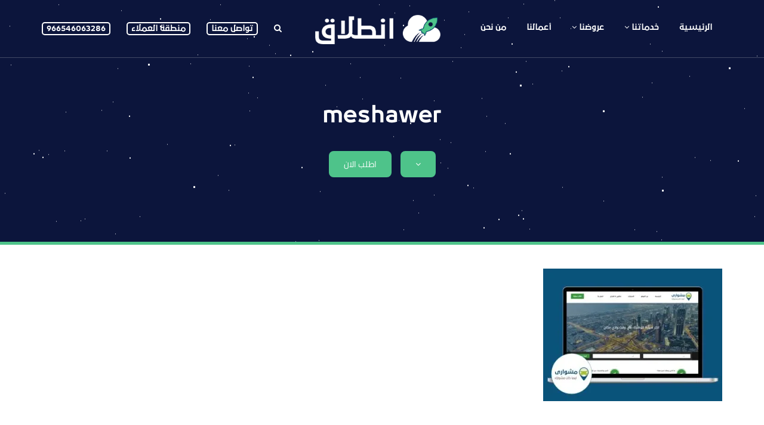

--- FILE ---
content_type: text/html; charset=UTF-8
request_url: https://intlaaq.com/%D9%85%D9%88%D9%82%D8%B9-%D9%85%D8%B4%D9%88%D8%A7%D8%B1%D9%8A/meshawer/
body_size: 8407
content:
<!doctype html><html dir="rtl" lang="ar"><head><meta charset="utf-8"><link media="all" href="https://intlaaq.com/wp-content/cache/autoptimize/css/autoptimize_413970c4e86caaed1bf544096063791b.css" rel="stylesheet" /><link media="screen" href="https://intlaaq.com/wp-content/cache/autoptimize/css/autoptimize_d7262d7b604a9c8e6f53d74d1ad7d7a4.css" rel="stylesheet" /><title> meshawer - انطلاق شركة تصميم مواقع في السعودية</title><meta name="viewport" content="width=device-width, initial-scale=1.0"><meta http-equiv="X-UA-Compatible" content="IE=edge" /><link rel="pingback" href="https://intlaaq.com/" /><link href="https://intlaaq.com/wp-content/themes/intlaaq/images/icon2.png" rel="icon" /><meta name="author" content="انطلاق تصميم مواقع في المملكة العربية السعودية"><link rel="alternate" type="application/rss+xml" title="RSS 2.0" href="https://intlaaq.com/feed/" /><meta name="p:domain_verify" content="187921ad7388f562d72b60dcf45852f1"/><meta name="google-site-verification" content="_WIKuZr08lM10sM9jZGKSEFFBWD_BrLKA5xJSbYzCBQ" /><meta property="og:title" content="meshawer"/><meta property="og:description" content=""/><meta name="twitter:card" content="summary"><meta name="twitter:title" content="meshawer"/><meta name="twitter:description" content=""/><meta name="author" content="admin"/><link rel="canonical" href="https://intlaaq.com/%d9%85%d9%88%d9%82%d8%b9-%d9%85%d8%b4%d9%88%d8%a7%d8%b1%d9%8a/meshawer/" /><meta property="og:locale" content="ar_AR" /><meta property="og:type" content="article" /><meta property="og:url" content="https://intlaaq.com/%d9%85%d9%88%d9%82%d8%b9-%d9%85%d8%b4%d9%88%d8%a7%d8%b1%d9%8a/meshawer/" /><meta property="og:site_name" content="انطلاق شركة تصميم مواقع في السعودية" /><meta property="article:publisher" content="https://www.facebook.com/entlaak" /><meta name="twitter:card" content="summary" /><meta name="twitter:site" content="@entlaak" /><meta name="twitter:creator" content="@entlaak" /> <script type='application/ld+json'>{"@context":"https:\/\/schema.org","@type":"Organization","url":"https:\/\/intlaaq.com\/","sameAs":["https:\/\/www.facebook.com\/entlaak","https:\/\/www.instagram.com\/entlaak\/","https:\/\/www.linkedin.com\/in\/entlaak\/","https:\/\/myspace.com\/intlaaq.com","https:\/\/www.youtube.com\/channel\/UCJ6RFqI97SIR3JjuwgLnzJg","https:\/\/www.pinterest.com\/entlaak\/","https:\/\/twitter.com\/entlaak"],"@id":"#organization","name":"\u0634\u0631\u0643\u0629 \u0627\u0646\u0637\u0644\u0627\u0642","logo":"https:\/\/intlaaq.com\/wp-content\/uploads\/2017\/12\/logo1.png"}</script> <link rel='dns-prefetch' href='//i0.wp.com' /><link rel='dns-prefetch' href='//i1.wp.com' /><link rel='dns-prefetch' href='//i2.wp.com' /><link rel='dns-prefetch' href='//c0.wp.com' /><link rel="alternate" type="application/rss+xml" title="انطلاق شركة تصميم مواقع في السعودية &laquo; meshawer خلاصة التعليقات" href="https://intlaaq.com/%d9%85%d9%88%d9%82%d8%b9-%d9%85%d8%b4%d9%88%d8%a7%d8%b1%d9%8a/meshawer/feed/" /> <noscript><link id="wp-block-library" rel="stylesheet" href="https://intlaaq.com/wp-includes/css/dist/block-library/style-rtl.min.css" media="all" type="text/css"></noscript> <noscript><link id="contact-form-7" rel="stylesheet" href="https://intlaaq.com/wp-content/plugins/contact-form-7/includes/css/styles.css" media="all" type="text/css"></noscript> <noscript><link id="contact-form-7-rtl" rel="stylesheet" href="https://intlaaq.com/wp-content/plugins/contact-form-7/includes/css/styles-rtl.css" media="all" type="text/css"></noscript> <script type='text/javascript' async='async' src='https://intlaaq.com/wp-includes/js/jquery/jquery.min.js' id='jquery-core-js'></script> <link rel="https://api.w.org/" href="https://intlaaq.com/wp-json/" /><link rel="alternate" type="application/json" href="https://intlaaq.com/wp-json/wp/v2/media/1128" /><link rel="EditURI" type="application/rsd+xml" title="RSD" href="https://intlaaq.com/xmlrpc.php?rsd" /><link rel="wlwmanifest" type="application/wlwmanifest+xml" href="https://intlaaq.com/wp-includes/wlwmanifest.xml" /><meta name="generator" content="WordPress 5.6" /><link rel='shortlink' href='https://intlaaq.com/?p=1128' /><link rel="alternate" type="application/json+oembed" href="https://intlaaq.com/wp-json/oembed/1.0/embed?url=https%3A%2F%2Fintlaaq.com%2F%25d9%2585%25d9%2588%25d9%2582%25d8%25b9-%25d9%2585%25d8%25b4%25d9%2588%25d8%25a7%25d8%25b1%25d9%258a%2Fmeshawer%2F" /><link rel="alternate" type="text/xml+oembed" href="https://intlaaq.com/wp-json/oembed/1.0/embed?url=https%3A%2F%2Fintlaaq.com%2F%25d9%2585%25d9%2588%25d9%2582%25d8%25b9-%25d9%2585%25d8%25b4%25d9%2588%25d8%25a7%25d8%25b1%25d9%258a%2Fmeshawer%2F&#038;format=xml" /><meta name="msvalidate.01" content="2E42136550293799EAD12BA090833259" /><body itemscope itemtype="http://schema.org/Organization"><meta itemprop="url" content="https://intlaaq.com/"/><meta itemprop="sameAs" content="https://twitter.com/intlaaq"/><meta itemprop="sameAs" content="https://www.facebook.com/intlaaq"/><meta itemprop="logo image" content="https://intlaaq.com/intlaaq.png"/><meta itemprop="name" content="انطلاق تصميم مواقع في المملكة العربية السعودية"/><meta itemprop="description" content="انطلاق شركة سعودية لخدمات تصميم مواقع الانترنت و المتاجر الالكترونية و برمجة المواقع و تطبيقات الجوال و خدمات الاستضافة و التسويق الالكتروني و حلول الأعمال"/><meta name="keywords" content="تصميم المواقع ، تصميم الشعارات ، تصميم حراج ، التسويق الإلكتروني ، شركة انطلاق ، تصميم موقع تدريب ، الاستضافة ، تصميم شعارات ، تطبيقات الجوال ، انطلاق ، تصميم موقع محاماة ، تصميم موقع جمعية , تصميم موقع طبي ، الأرشفة الإلكترونية ، تصميم موقع محامي  ، تصميم متجر ، شركة تصميم مواقع ، استضافة مواقع" /></head><header class="header"><div id="mtstar"><div id='stars'></div><div id='stars2'></div><div id='stars3'></div></div><div class="top"><div class="container"><div class="row"><div class="col-xs-12 mytop"><div class="pull-right"><ul class="list-inline"><li ><a href="https://intlaaq.com"  ><strong>الرئيسية</strong></a></li><li id="menu-item-11" class="menu-item menu-item-type-post_type menu-item-object-page menu-item-has-children menu-item-11"><a href="https://intlaaq.com/about-us/">خدماتنا</a><ul class="sub-menu"><li id="menu-item-16" class="menu-item menu-item-type-post_type menu-item-object-page menu-item-16"><a href="https://intlaaq.com/about-us/">x</a></li><li id="menu-item-123" class="menu-item menu-item-type-post_type menu-item-object-post menu-item-123"><a href="https://intlaaq.com/web-design/"><i class="fa fa-lightbulb-o"></i> تصميم مواقع</a></li><li id="menu-item-124" class="menu-item menu-item-type-post_type menu-item-object-post menu-item-124"><a href="https://intlaaq.com/programming-sites/"><i class="fa fa-code"></i> برمجة مواقع</a></li><li id="menu-item-122" class="menu-item menu-item-type-post_type menu-item-object-post menu-item-122"><a href="https://intlaaq.com/mobile-apps/"><i class="fa fa-apple"></i> تطبيقات الجوال</a></li><li id="menu-item-126" class="menu-item menu-item-type-post_type menu-item-object-post menu-item-126"><a href="https://intlaaq.com/web-hosting/"><i class="fa fa-server"></i> استضافة المواقع</a></li><li id="menu-item-125" class="menu-item menu-item-type-post_type menu-item-object-post menu-item-125"><a href="https://intlaaq.com/electron-marketing/"><i class="fa fa-share-alt"></i> التسويق الالكتروني</a></li><li id="menu-item-127" class="menu-item menu-item-type-post_type menu-item-object-post menu-item-127"><a href="https://intlaaq.com/support/"><i class="fa fa-life-ring"></i> الدعم الفني</a></li></ul></li><li id="menu-item-297" class="menu-item menu-item-type-custom menu-item-object-custom menu-item-has-children menu-item-297"><a href="#">عروضنا</a><ul class="sub-menu"><li id="menu-item-299" class="menu-item menu-item-type-custom menu-item-object-custom menu-item-299"><a href="#">x</a></li><li id="menu-item-298" class="menu-item menu-item-type-post_type menu-item-object-post menu-item-298"><a href="https://intlaaq.com/%d8%aa%d8%b5%d9%85%d9%8a%d9%85-%d9%85%d9%88%d9%82%d8%b9-%d8%b7%d8%a8%d9%8a/">تصميم مواقع طبية</a></li></ul></li><li id="menu-item-12" class="menu-item menu-item-type-custom menu-item-object-custom menu-item-12"><a href="https://intlaaq.com/gallery">أعمالنا</a></li><li id="menu-item-181" class="menu-item menu-item-type-post_type menu-item-object-page menu-item-181"><a href="https://intlaaq.com/about-us/">من نحن</a></li></ul></div><div class="pull-left hold"> <i class="fa fa-search searcher"></i> <i class="clickerme fa fa-bars"></i> <a  href="https://intlaaq.com/contact/">تواصل معنا</a> <a href="http://entlaak.work/supp" class="client" title="منطقة العملاء">منطقة العملاء</a> <a href="tel:0546063286" class="client hidden-xs " title="intlaaq">966546063286</a></div><div class="logo"> <a href="https://intlaaq.com/" title="انطلاق تصميم مواقع في المملكة العربية السعودية"> <img class="bb" src="https://intlaaq.com/wp-content/themes/intlaaq/images/logo1.png" alt="انطلاق تصميم مواقع في المملكة العربية السعودية"/> <img class="aa" src="https://intlaaq.com/wp-content/themes/intlaaq/images/logo.png" alt="انطلاق تصميم مواقع في المملكة العربية السعودية"/> </a></div></div><div class="clearfix"></div><div itemscope itemtype="http://schema.org/WebSite" class="col-12-7 col-sm-8 col-md-9 searchme"><meta itemprop="url" content="https://intlaaq.com/"/><form  itemprop="potentialAction" itemscope itemtype="http://schema.org/SearchAction" action="https://intlaaq.com" method="get" class=""><meta itemprop="target" content="https://intlaaq.com/?s={s}"/> <input itemprop="query-input" type="text" name="s"  value=""   /> <button type="submit"><i class="fa fa-search"></i></button></form></div></div><div class="clearfix"></div></div></div><div class="clearfix"></div><div class="clearfix"></div><section class="bread"><div class="container"><div class="row"><div class="col-xs-12 text-center"> <br/> <br/> <img class="newlogo" src="https://intlaaq.com/wp-content/themes/intlaaq/images/logo.png" alt="انطلاق تصميم مواقع و تطبيقات الجوال"><h1>meshawer</h1><p></p><div class="clearfix"></div><div class="insss"> <i class="fa fa-angle-down amyts nextdiv"></i> <span class="nextdiv2 amyts " data-toggle="modal" data-target="#myModal">اطلب الان</span></div></div><div class="clearfix"></div></div></div></section></header><section id="single" class=" single2"><div class="container"><p class="attachment"><a href='https://i0.wp.com/intlaaq.com/wp-content/uploads/2018/04/meshawer.jpg?ssl=1'><img width="300" height="222" src="https://i0.wp.com/intlaaq.com/wp-content/uploads/2018/04/meshawer.jpg?fit=300%2C222&amp;ssl=1" class="attachment-medium size-medium" alt="" loading="lazy" srcset="https://i0.wp.com/intlaaq.com/wp-content/uploads/2018/04/meshawer.jpg?w=360&amp;ssl=1 360w, https://i0.wp.com/intlaaq.com/wp-content/uploads/2018/04/meshawer.jpg?resize=300%2C222&amp;ssl=1 300w" sizes="(max-width: 300px) 100vw, 300px" /></a></p> <span class="nextdiv2 amyts " data-toggle="modal" data-target="#myModal">اطلب الان</span></div></section><section class="myoffers"> <i class="fa fa-gift figter"></i><div class="container"><div class="row"><div class="col-xs-12 pull-right"><h4 class="h4">عروض شركة انطلاق</h4><div class="hold"> <a class="sss" href="https://intlaaq.com/%d8%aa%d8%b5%d9%85%d9%8a%d9%85-%d9%85%d9%88%d9%82%d8%b9-%d8%b7%d8%a8%d9%8a/" > <i class="fa fa-long-arrow-left"></i>تصميم مواقع طبية </a></div></div></div></div></section><div class="modal fade bs-example-modal-sm" id="myModal" tabindex="-1" role="dialog"><div class="modal-dialog" role="document"><div class="modal-content"><div class="modal-body"><div class="ins"> <img src="https://intlaaq.com/wp-content/themes/intlaaq/images/bg.jpg" alt="meshawer"/><div class="h4"><h4>طلب خدمة</h4><p>نحن هنا لنصنع الابداع، ونحتاجك معنا</p></div></div><div role="form" class="wpcf7" id="wpcf7-f40-p1128-o1" lang="ar" dir="rtl"><div class="screen-reader-response"><p role="status" aria-live="polite" aria-atomic="true"></p><ul></ul></div><form action="/%D9%85%D9%88%D9%82%D8%B9-%D9%85%D8%B4%D9%88%D8%A7%D8%B1%D9%8A/meshawer/#wpcf7-f40-p1128-o1" method="post" class="wpcf7-form init" novalidate="novalidate" data-status="init"><div style="display: none;"> <input type="hidden" name="_wpcf7" value="40" /> <input type="hidden" name="_wpcf7_version" value="5.3.2" /> <input type="hidden" name="_wpcf7_locale" value="ar" /> <input type="hidden" name="_wpcf7_unit_tag" value="wpcf7-f40-p1128-o1" /> <input type="hidden" name="_wpcf7_container_post" value="1128" /> <input type="hidden" name="_wpcf7_posted_data_hash" value="" /></div> <span class="wpcf7-form-control-wrap yourName"><input type="text" name="yourName" value="" size="40" class="wpcf7-form-control wpcf7-text wpcf7-validates-as-required" aria-required="true" aria-invalid="false" placeholder="اسمك الكريم" /></span> <span class="wpcf7-form-control-wrap services"><input type="text" name="services" value="" size="40" class="wpcf7-form-control wpcf7-text aaaaasasasas" aria-invalid="false" /></span> <span class="wpcf7-form-control-wrap yourMobile"><input type="text" name="yourMobile" value="" size="40" class="wpcf7-form-control wpcf7-text wpcf7-validates-as-required" aria-required="true" aria-invalid="false" placeholder="الجوال" /></span> <span class="wpcf7-form-control-wrap yourEmail"><input type="email" name="yourEmail" value="" size="40" class="wpcf7-form-control wpcf7-text wpcf7-email wpcf7-validates-as-required wpcf7-validates-as-email" aria-required="true" aria-invalid="false" placeholder="البريد" /></span> <span class="wpcf7-form-control-wrap yourNotice"><textarea name="yourNotice" cols="40" rows="10" class="wpcf7-form-control wpcf7-textarea wpcf7-validates-as-required" aria-required="true" aria-invalid="false" placeholder="ملاحظات"></textarea></span> <span class="wpcf7-form-control-wrap capital-quiz"><label><span class="wpcf7-quiz-label">ما الاكبر 2 ام 8</span> <input type="text" name="capital-quiz" size="40" class="wpcf7-form-control wpcf7-quiz" autocomplete="off" aria-required="true" aria-invalid="false" /></label><input type="hidden" name="_wpcf7_quiz_answer_capital-quiz" value="c2d53521fc87bde8abc544df79ede01e" /></span> <input type="submit" value="إرسال" class="wpcf7-form-control wpcf7-submit" /><div class="wpcf7-response-output" aria-hidden="true"></div></form></div></div></div></div></div><section class="works" id="gallery"><h5 data-text=" انطلاق">اعمالنا في التصميم</h5><p> نهتم بإخراج تصميم موقعك بالشكل المثالي الذي يتناسب مع ذوقك وفكرك الخاص فأنت تستحق اكثر من ذلك ونفتخر بعملائنا فهم مصدر إلهامنا وسبب تقدمناواستمراريتنا</p><div class="container"><div class="row"><div class="ul"><ul class="nav nav-tabs" role="tablist"><li  data-filter="abbb" class="filter-button active"><a style="color: #333 !important;">الكل</a></li><li  data-filter="a3" class="filter-button "><a style="color: #333 !important;">مواقع المحامين</a></li><li  data-filter="a8" class="filter-button "><a style="color: #333 !important;">شركات تدريب</a></li><li  data-filter="a4" class="filter-button "><a style="color: #333 !important;">متاجر</a></li><li  data-filter="a44" class="filter-button "><a style="color: #333 !important;">مواقع شركات</a></li><li  data-filter="a5" class="filter-button "><a style="color: #333 !important;">حراج</a></li><li  data-filter="a7" class="filter-button "><a style="color: #333 !important;">تطبيقات الجوال</a></li><li  data-filter="a9" class="filter-button "><a style="color: #333 !important;">أخرى</a></li></ul></div></div></div><div class="container"><div class="row holdes"><div class="clearfix"></div><div class="gallery_product col-md-4 col-xs-6 filter abbb active "> <a href="https://intlaaq.com/%d8%aa%d8%b5%d9%85%d9%8a%d9%85-%d9%85%d9%88%d9%82%d8%b9-%d9%84%d9%84%d8%aa%d8%af%d8%b1%d9%8a%d8%a8/" class="bb"><div class="h5">تصميم موقع تمكين للتدريب</div><p>التفاصيل</p> </a> <a href="https://intlaaq.com/%d8%aa%d8%b5%d9%85%d9%8a%d9%85-%d9%85%d9%88%d9%82%d8%b9-%d9%84%d9%84%d8%aa%d8%af%d8%b1%d9%8a%d8%a8/" class="aa"> <img src="" alt="تصميم موقع تمكين للتدريب" /> </a></div><div class="gallery_product col-md-4 col-xs-6 filter abbb active "> <a href="https://intlaaq.com/%d8%aa%d8%b5%d9%85%d9%8a%d9%85-%d9%85%d9%88%d9%82%d8%b9-%d9%84%d9%84%d9%85%d8%ad%d8%a7%d9%85%d8%a7%d9%87/" class="bb"><div class="h5">موقع المكتب العربي للاستشارات القانونية</div><p>التفاصيل</p> </a> <a href="https://intlaaq.com/%d8%aa%d8%b5%d9%85%d9%8a%d9%85-%d9%85%d9%88%d9%82%d8%b9-%d9%84%d9%84%d9%85%d8%ad%d8%a7%d9%85%d8%a7%d9%87/" class="aa"> <img src="" alt="موقع المكتب العربي للاستشارات القانونية" /> </a></div><div class="gallery_product col-md-4 col-xs-6 filter abbb active "> <a href="https://intlaaq.com/%d8%aa%d8%b5%d9%85%d9%8a%d9%85-%d9%85%d9%88%d9%82%d8%b9-%d8%a7%d9%84%d9%81%d9%86%d8%a7%d8%b1/" class="bb"><div class="h5">تصميم موقع الفنار</div><p>التفاصيل</p> </a> <a href="https://intlaaq.com/%d8%aa%d8%b5%d9%85%d9%8a%d9%85-%d9%85%d9%88%d9%82%d8%b9-%d8%a7%d9%84%d9%81%d9%86%d8%a7%d8%b1/" class="aa"> <img src="" alt="تصميم موقع الفنار" /> </a></div><div class="gallery_product col-md-4 col-xs-6 filter abbb active "> <a href="https://intlaaq.com/%d8%aa%d8%b5%d9%85%d9%8a%d9%85-%d9%85%d9%88%d9%82%d8%b9-%d8%b9%d8%b7%d8%a7%d8%b1%d8%a9/" class="bb"><div class="h5">تصميم موقع عطارة أصل الكيف</div><p>التفاصيل</p> </a> <a href="https://intlaaq.com/%d8%aa%d8%b5%d9%85%d9%8a%d9%85-%d9%85%d9%88%d9%82%d8%b9-%d8%b9%d8%b7%d8%a7%d8%b1%d8%a9/" class="aa"> <img src="" alt="تصميم موقع عطارة أصل الكيف" /> </a></div><div class="gallery_product col-md-4 col-xs-6 filter abbb active "> <a href="https://intlaaq.com/%d8%aa%d8%b5%d9%85%d9%8a%d9%85-%d9%85%d9%88%d9%82%d8%b9-%d8%ad%d8%ac%d9%88%d8%b2%d8%a7%d8%aa-%d8%b7%d8%a8%d9%8a%d8%a9/" class="bb"><div class="h5">تصميم موقع حجوزات طبية</div><p>التفاصيل</p> </a> <a href="https://intlaaq.com/%d8%aa%d8%b5%d9%85%d9%8a%d9%85-%d9%85%d9%88%d9%82%d8%b9-%d8%ad%d8%ac%d9%88%d8%b2%d8%a7%d8%aa-%d8%b7%d8%a8%d9%8a%d8%a9/" class="aa"> <img src="" alt="تصميم موقع حجوزات طبية" /> </a></div><div class="gallery_product col-md-4 col-xs-6 filter abbb active "> <a href="https://intlaaq.com/%d8%aa%d8%b5%d9%85%d9%8a%d9%85-%d9%85%d9%88%d9%82%d8%b9-%d9%85%d8%ad%d8%a7%d9%85%d8%a7%d8%a9/" class="bb"><div class="h5">تصميم موقع ماجد بن خثيلة للمحاماة</div><p>التفاصيل</p> </a> <a href="https://intlaaq.com/%d8%aa%d8%b5%d9%85%d9%8a%d9%85-%d9%85%d9%88%d9%82%d8%b9-%d9%85%d8%ad%d8%a7%d9%85%d8%a7%d8%a9/" class="aa"> <img src="" alt="تصميم موقع ماجد بن خثيلة للمحاماة" /> </a></div><div class="gallery_product col-md-4 col-xs-6 filter abbb active "> <a href="https://intlaaq.com/%d8%aa%d8%b5%d9%85%d9%8a%d9%85-%d8%b4%d8%b1%d9%83%d8%a9-%d9%82%d9%86%d9%88%d8%a7%d8%aa-%d8%a7%d9%84%d8%aa%d8%ad%d9%84%d9%8a%d9%87/" class="bb"><div class="h5">تصميم موقع قنوات التحلية</div><p>التفاصيل</p> </a> <a href="https://intlaaq.com/%d8%aa%d8%b5%d9%85%d9%8a%d9%85-%d8%b4%d8%b1%d9%83%d8%a9-%d9%82%d9%86%d9%88%d8%a7%d8%aa-%d8%a7%d9%84%d8%aa%d8%ad%d9%84%d9%8a%d9%87/" class="aa"> <img src="" alt="تصميم موقع قنوات التحلية" /> </a></div><div class="gallery_product col-md-4 col-xs-6 filter abbb active "> <a href="https://intlaaq.com/%d9%85%d8%aa%d8%ac%d8%b1-%d8%a7%d9%84%d9%83%d8%aa%d8%b1%d9%88%d9%86%d9%8a-%d9%84%d9%84%d9%83%d8%aa%d8%a8-%d9%88%d8%a7%d9%84%d8%b1%d9%88%d8%a7%d9%8a%d8%a7%d8%aa-%d9%85%d8%aa%d8%ac%d8%b1-%d9%83%d8%aa/" class="bb"><div class="h5">تصميم متجر صفحات</div><p>التفاصيل</p> </a> <a href="https://intlaaq.com/%d9%85%d8%aa%d8%ac%d8%b1-%d8%a7%d9%84%d9%83%d8%aa%d8%b1%d9%88%d9%86%d9%8a-%d9%84%d9%84%d9%83%d8%aa%d8%a8-%d9%88%d8%a7%d9%84%d8%b1%d9%88%d8%a7%d9%8a%d8%a7%d8%aa-%d9%85%d8%aa%d8%ac%d8%b1-%d9%83%d8%aa/" class="aa"> <img src="" alt="تصميم متجر صفحات" /> </a></div><div class="gallery_product col-md-4 col-xs-6 filter abbb active "> <a href="https://intlaaq.com/%d8%aa%d8%b5%d9%85%d9%8a%d9%85-%d8%ad%d8%b1%d8%a7%d8%ac-%d9%85%d9%87%d9%86%d9%89/" class="bb"><div class="h5">تصميم حراج مهنى</div><p>التفاصيل</p> </a> <a href="https://intlaaq.com/%d8%aa%d8%b5%d9%85%d9%8a%d9%85-%d8%ad%d8%b1%d8%a7%d8%ac-%d9%85%d9%87%d9%86%d9%89/" class="aa"> <img src="https://i1.wp.com/intlaaq.com/wp-content/uploads/2019/07/haraj.jpg?fit=360%2C266&#038;ssl=1" alt="تصميم حراج مهنى" /> </a></div><div class="gallery_product col-md-4 col-xs-6 filter a3 "> <a href="https://intlaaq.com/%d8%aa%d8%b5%d9%85%d9%8a%d9%85-%d9%85%d9%88%d9%82%d8%b9-%d9%84%d9%84%d9%85%d8%ad%d8%a7%d9%85%d8%a7%d9%87/" class="bb"><div class="h5">موقع المكتب العربي للاستشارات القانونية</div><p>التفاصيل</p> </a> <a href="https://intlaaq.com/%d8%aa%d8%b5%d9%85%d9%8a%d9%85-%d9%85%d9%88%d9%82%d8%b9-%d9%84%d9%84%d9%85%d8%ad%d8%a7%d9%85%d8%a7%d9%87/" class="aa"> <img src="" alt="موقع المكتب العربي للاستشارات القانونية" /> </a></div><div class="gallery_product col-md-4 col-xs-6 filter a3 "> <a href="https://intlaaq.com/%d8%aa%d8%b5%d9%85%d9%8a%d9%85-%d9%85%d9%88%d9%82%d8%b9-%d9%85%d8%ad%d8%a7%d9%85%d8%a7%d8%a9/" class="bb"><div class="h5">تصميم موقع ماجد بن خثيلة للمحاماة</div><p>التفاصيل</p> </a> <a href="https://intlaaq.com/%d8%aa%d8%b5%d9%85%d9%8a%d9%85-%d9%85%d9%88%d9%82%d8%b9-%d9%85%d8%ad%d8%a7%d9%85%d8%a7%d8%a9/" class="aa"> <img src="" alt="تصميم موقع ماجد بن خثيلة للمحاماة" /> </a></div><div class="gallery_product col-md-4 col-xs-6 filter a3 "> <a href="https://intlaaq.com/%d8%aa%d8%b5%d9%85%d9%8a%d9%85-%d9%85%d9%88%d9%82%d8%b9-%d8%a2%d9%84-%d8%ac%d8%a8%d8%a7%d8%b1-%d9%88%d8%a7%d9%84%d9%85%d8%b2%d8%a7%d8%b1%d9%82%d8%a9-%d9%84%d9%84%d9%85%d8%ad%d8%a7%d9%85%d8%a7%d8%a9/" class="bb"><div class="h5">تصميم موقع آل جبار والمزارقة للمحاماة</div><p>التفاصيل</p> </a> <a href="https://intlaaq.com/%d8%aa%d8%b5%d9%85%d9%8a%d9%85-%d9%85%d9%88%d9%82%d8%b9-%d8%a2%d9%84-%d8%ac%d8%a8%d8%a7%d8%b1-%d9%88%d8%a7%d9%84%d9%85%d8%b2%d8%a7%d8%b1%d9%82%d8%a9-%d9%84%d9%84%d9%85%d8%ad%d8%a7%d9%85%d8%a7%d8%a9/" class="aa"> <img src="https://i1.wp.com/intlaaq.com/wp-content/uploads/2019/05/law-design.jpg?fit=360%2C266&#038;ssl=1" alt="تصميم موقع آل جبار والمزارقة للمحاماة" /> </a></div><div class="gallery_product col-md-4 col-xs-6 filter a3 "> <a href="https://intlaaq.com/%d9%85%d9%88%d9%82%d8%b9-%d8%a7%d9%84%d8%b5%d8%b1%d8%a7%d9%85%d9%8a-%d9%84%d9%84%d9%85%d8%ad%d8%a7%d9%85%d8%a7%d8%a9/" class="bb"><div class="h5">موقع الصرامي للمحاماة</div><p>التفاصيل</p> </a> <a href="https://intlaaq.com/%d9%85%d9%88%d9%82%d8%b9-%d8%a7%d9%84%d8%b5%d8%b1%d8%a7%d9%85%d9%8a-%d9%84%d9%84%d9%85%d8%ad%d8%a7%d9%85%d8%a7%d8%a9/" class="aa"> <img src="https://i2.wp.com/intlaaq.com/wp-content/uploads/2019/01/alsrami.jpg?fit=360%2C266&#038;ssl=1" alt="موقع الصرامي للمحاماة" /> </a></div><div class="gallery_product col-md-4 col-xs-6 filter a3 "> <a href="https://intlaaq.com/%d8%a7%d9%84%d8%b1%d9%8a%d8%b3-%d9%88%d8%a7%d9%84%d8%b4%d8%b9%d9%84%d8%a7%d9%86-%d9%84%d9%84%d9%85%d8%ad%d8%a7%d9%85%d8%a7%d8%a9/" class="bb"><div class="h5">الريس والشعلان للمحاماة</div><p>التفاصيل</p> </a> <a href="https://intlaaq.com/%d8%a7%d9%84%d8%b1%d9%8a%d8%b3-%d9%88%d8%a7%d9%84%d8%b4%d8%b9%d9%84%d8%a7%d9%86-%d9%84%d9%84%d9%85%d8%ad%d8%a7%d9%85%d8%a7%d8%a9/" class="aa"> <img src="https://i2.wp.com/intlaaq.com/wp-content/uploads/2018/11/shalan.jpg?fit=360%2C266&#038;ssl=1" alt="الريس والشعلان للمحاماة" /> </a></div><div class="gallery_product col-md-4 col-xs-6 filter a3 "> <a href="https://intlaaq.com/%d9%85%d9%88%d9%82%d8%b9-%d9%81%d9%88%d8%a7%d8%b2-%d8%a7%d9%84%d9%85%d8%a8%d9%83%d9%8a-%d9%84%d9%84%d9%85%d8%ad%d8%a7%d9%85%d8%a7%d8%a9/" class="bb"><div class="h5">موقع فواز المبكي للمحاماة</div><p>التفاصيل</p> </a> <a href="https://intlaaq.com/%d9%85%d9%88%d9%82%d8%b9-%d9%81%d9%88%d8%a7%d8%b2-%d8%a7%d9%84%d9%85%d8%a8%d9%83%d9%8a-%d9%84%d9%84%d9%85%d8%ad%d8%a7%d9%85%d8%a7%d8%a9/" class="aa"> <img src="https://i2.wp.com/intlaaq.com/wp-content/uploads/2018/10/lawfirm.jpg?fit=360%2C266&#038;ssl=1" alt="موقع فواز المبكي للمحاماة" /> </a></div><div class="gallery_product col-md-4 col-xs-6 filter a3 "> <a href="https://intlaaq.com/%d9%85%d9%88%d9%82%d8%b9-%d8%b3%d8%b9%d8%af-%d8%a7%d9%84%d9%87%d9%88%d9%8a%d9%85%d9%84-%d9%84%d9%84%d9%85%d8%ad%d8%a7%d9%85%d8%a7%d8%a9/" class="bb"><div class="h5">موقع سعد الهويمل للمحاماة</div><p>التفاصيل</p> </a> <a href="https://intlaaq.com/%d9%85%d9%88%d9%82%d8%b9-%d8%b3%d8%b9%d8%af-%d8%a7%d9%84%d9%87%d9%88%d9%8a%d9%85%d9%84-%d9%84%d9%84%d9%85%d8%ad%d8%a7%d9%85%d8%a7%d8%a9/" class="aa"> <img src="https://i2.wp.com/intlaaq.com/wp-content/uploads/2018/03/ssad.jpg?fit=360%2C266&#038;ssl=1" alt="موقع سعد الهويمل للمحاماة" /> </a></div><div class="gallery_product col-md-4 col-xs-6 filter a3 "> <a href="https://intlaaq.com/%d9%85%d9%88%d9%82%d8%b9-%d9%86%d8%a7%d8%b5%d8%b1-%d8%a7%d9%84%d8%aa%d8%b1%d9%83%d9%8a-%d9%84%d9%84%d9%85%d8%ad%d8%a7%d9%85%d8%a7%d8%a9/" class="bb"><div class="h5">موقع ناصر التركي للمحاماة</div><p>التفاصيل</p> </a> <a href="https://intlaaq.com/%d9%85%d9%88%d9%82%d8%b9-%d9%86%d8%a7%d8%b5%d8%b1-%d8%a7%d9%84%d8%aa%d8%b1%d9%83%d9%8a-%d9%84%d9%84%d9%85%d8%ad%d8%a7%d9%85%d8%a7%d8%a9/" class="aa"> <img src="https://i1.wp.com/intlaaq.com/wp-content/uploads/2018/01/law.jpg?fit=360%2C266&#038;ssl=1" alt="موقع ناصر التركي للمحاماة" /> </a></div><div class="clearfix"></div><div class="gallery_product col-md-4 col-xs-6 filter a8 "> <a href="https://intlaaq.com/%d8%aa%d8%b5%d9%85%d9%8a%d9%85-%d9%85%d9%88%d9%82%d8%b9-%d9%84%d9%84%d8%aa%d8%af%d8%b1%d9%8a%d8%a8/" class="bb"><div class="h5">تصميم موقع تمكين للتدريب</div><p>التفاصيل</p> </a> <a href="https://intlaaq.com/%d8%aa%d8%b5%d9%85%d9%8a%d9%85-%d9%85%d9%88%d9%82%d8%b9-%d9%84%d9%84%d8%aa%d8%af%d8%b1%d9%8a%d8%a8/" class="aa"> <img src="" alt="تصميم موقع تمكين للتدريب" /> </a></div><div class="gallery_product col-md-4 col-xs-6 filter a8 "> <a href="https://intlaaq.com/%d8%aa%d8%b5%d9%85%d9%8a%d9%85-%d9%85%d9%86%d8%b5%d8%a9-%d9%85%d8%b9%d8%aa%d9%85%d8%af-%d9%84%d9%84%d8%aa%d8%af%d8%b1%d9%8a%d8%a8/" class="bb"><div class="h5">تصميم منصة معتمد للتدريب</div><p>التفاصيل</p> </a> <a href="https://intlaaq.com/%d8%aa%d8%b5%d9%85%d9%8a%d9%85-%d9%85%d9%86%d8%b5%d8%a9-%d9%85%d8%b9%d8%aa%d9%85%d8%af-%d9%84%d9%84%d8%aa%d8%af%d8%b1%d9%8a%d8%a8/" class="aa"> <img src="https://i2.wp.com/intlaaq.com/wp-content/uploads/2019/05/training-design.jpg?fit=360%2C266&#038;ssl=1" alt="تصميم منصة معتمد للتدريب" /> </a></div><div class="gallery_product col-md-4 col-xs-6 filter a8 "> <a href="https://intlaaq.com/%d9%85%d9%86%d8%b5%d8%a9-%d8%a3%d9%81%d9%82-%d9%84%d9%84%d8%aa%d8%af%d8%b1%d9%8a%d8%a8/" class="bb"><div class="h5">منصة أفق للتدريب</div><p>التفاصيل</p> </a> <a href="https://intlaaq.com/%d9%85%d9%86%d8%b5%d8%a9-%d8%a3%d9%81%d9%82-%d9%84%d9%84%d8%aa%d8%af%d8%b1%d9%8a%d8%a8/" class="aa"> <img src="https://i2.wp.com/intlaaq.com/wp-content/uploads/2019/01/afwk.jpg?fit=360%2C266&#038;ssl=1" alt="منصة أفق للتدريب" /> </a></div><div class="gallery_product col-md-4 col-xs-6 filter a8 "> <a href="https://intlaaq.com/%d9%83%d9%81%d8%a7%d8%a1%d8%a7%d8%aa-%d9%84%d9%84%d8%aa%d8%af%d8%b1%d9%8a%d8%a8/" class="bb"><div class="h5">كفاءات للتدريب</div><p>التفاصيل</p> </a> <a href="https://intlaaq.com/%d9%83%d9%81%d8%a7%d8%a1%d8%a7%d8%aa-%d9%84%d9%84%d8%aa%d8%af%d8%b1%d9%8a%d8%a8/" class="aa"> <img src="https://i2.wp.com/intlaaq.com/wp-content/uploads/2018/11/kfaat.jpg?fit=360%2C266&#038;ssl=1" alt="كفاءات للتدريب" /> </a></div><div class="gallery_product col-md-4 col-xs-6 filter a8 "> <a href="https://intlaaq.com/%d8%aa%d8%b7%d9%88%d9%8a%d8%b1-%d9%85%d9%88%d9%82%d8%b9-%d8%a7%d9%84%d9%85%d8%af%d8%b1%d8%a8-%d9%8a%d8%a7%d8%b3%d8%b1-%d8%a7%d9%84%d8%ad%d8%b2%d9%8a%d9%85%d9%8a/" class="bb"><div class="h5">تطوير موقع المدرب ياسر الحزيمي</div><p>التفاصيل</p> </a> <a href="https://intlaaq.com/%d8%aa%d8%b7%d9%88%d9%8a%d8%b1-%d9%85%d9%88%d9%82%d8%b9-%d8%a7%d9%84%d9%85%d8%af%d8%b1%d8%a8-%d9%8a%d8%a7%d8%b3%d8%b1-%d8%a7%d9%84%d8%ad%d8%b2%d9%8a%d9%85%d9%8a/" class="aa"> <img src="https://i2.wp.com/intlaaq.com/wp-content/uploads/2018/04/hoz.jpg?fit=360%2C266&#038;ssl=1" alt="تطوير موقع المدرب ياسر الحزيمي" /> </a></div><div class="gallery_product col-md-4 col-xs-6 filter a8 "> <a href="https://intlaaq.com/%d8%aa%d8%b5%d9%85%d9%8a%d9%85-%d9%85%d9%86%d8%b5%d8%a9-%d8%a8%d8%b1%d9%8a%d9%82/" class="bb"><div class="h5">تصميم منصة بريق</div><p>التفاصيل</p> </a> <a href="https://intlaaq.com/%d8%aa%d8%b5%d9%85%d9%8a%d9%85-%d9%85%d9%86%d8%b5%d8%a9-%d8%a8%d8%b1%d9%8a%d9%82/" class="aa"> <img src="https://i1.wp.com/intlaaq.com/wp-content/uploads/2018/02/breeq.jpg?fit=360%2C266&#038;ssl=1" alt="تصميم منصة بريق" /> </a></div><div class="gallery_product col-md-4 col-xs-6 filter a8 "> <a href="https://intlaaq.com/%d8%aa%d8%b5%d9%85%d9%8a%d9%85-%d8%a7%d9%84%d8%b9%d9%85%d8%a7%d8%b1%d9%8a%d8%a9-%d9%84%d9%84%d8%aa%d8%af%d8%b1%d9%8a%d8%a8/" class="bb"><div class="h5">تصميم العمارية للتدريب</div><p>التفاصيل</p> </a> <a href="https://intlaaq.com/%d8%aa%d8%b5%d9%85%d9%8a%d9%85-%d8%a7%d9%84%d8%b9%d9%85%d8%a7%d8%b1%d9%8a%d8%a9-%d9%84%d9%84%d8%aa%d8%af%d8%b1%d9%8a%d8%a8/" class="aa"> <img src="https://i1.wp.com/intlaaq.com/wp-content/uploads/2018/01/training.jpg?fit=360%2C266&#038;ssl=1" alt="تصميم العمارية للتدريب" /> </a></div><div class="gallery_product col-md-4 col-xs-6 filter a8 "> <a href="https://intlaaq.com/%d9%85%d9%88%d9%82%d8%b9-%d9%8a%d8%a7%d8%b3%d8%b1-%d8%a8%d9%86-%d8%a8%d8%af%d8%b1-%d8%a7%d9%84%d8%ad%d8%b2%d9%8a%d9%85%d9%8a/" class="bb"><div class="h5">موقع ياسر بن بدر الحزيمي</div><p>التفاصيل</p> </a> <a href="https://intlaaq.com/%d9%85%d9%88%d9%82%d8%b9-%d9%8a%d8%a7%d8%b3%d8%b1-%d8%a8%d9%86-%d8%a8%d8%af%d8%b1-%d8%a7%d9%84%d8%ad%d8%b2%d9%8a%d9%85%d9%8a/" class="aa"> <img src="https://i2.wp.com/intlaaq.com/wp-content/uploads/2017/10/yasser.jpg?fit=360%2C266&#038;ssl=1" alt="موقع ياسر بن بدر الحزيمي" /> </a></div><div class="gallery_product col-md-4 col-xs-6 filter a8 "> <a href="https://intlaaq.com/%d8%b4%d8%b1%d9%83%d8%a9-maters-%d9%84%d9%84%d8%aa%d8%af%d8%b1%d9%8a%d8%a8/" class="bb"><div class="h5">شركة MASTERS للتدريب</div><p>التفاصيل</p> </a> <a href="https://intlaaq.com/%d8%b4%d8%b1%d9%83%d8%a9-maters-%d9%84%d9%84%d8%aa%d8%af%d8%b1%d9%8a%d8%a8/" class="aa"> <img src="https://i2.wp.com/intlaaq.com/wp-content/uploads/2017/10/masters.jpg?fit=360%2C266&#038;ssl=1" alt="شركة MASTERS للتدريب" /> </a></div><div class="clearfix"></div><div class="gallery_product col-md-4 col-xs-6 filter a4 "> <a href="https://intlaaq.com/%d8%aa%d8%b5%d9%85%d9%8a%d9%85-%d9%85%d9%88%d9%82%d8%b9-%d8%b9%d8%b7%d8%a7%d8%b1%d8%a9/" class="bb"><div class="h5">تصميم موقع عطارة أصل الكيف</div><p>التفاصيل</p> </a> <a href="https://intlaaq.com/%d8%aa%d8%b5%d9%85%d9%8a%d9%85-%d9%85%d9%88%d9%82%d8%b9-%d8%b9%d8%b7%d8%a7%d8%b1%d8%a9/" class="aa"> <img src="" alt="تصميم موقع عطارة أصل الكيف" /> </a></div><div class="gallery_product col-md-4 col-xs-6 filter a4 "> <a href="https://intlaaq.com/%d9%85%d8%aa%d8%ac%d8%b1-%d8%a7%d9%84%d9%83%d8%aa%d8%b1%d9%88%d9%86%d9%8a-%d9%84%d9%84%d9%83%d8%aa%d8%a8-%d9%88%d8%a7%d9%84%d8%b1%d9%88%d8%a7%d9%8a%d8%a7%d8%aa-%d9%85%d8%aa%d8%ac%d8%b1-%d9%83%d8%aa/" class="bb"><div class="h5">تصميم متجر صفحات</div><p>التفاصيل</p> </a> <a href="https://intlaaq.com/%d9%85%d8%aa%d8%ac%d8%b1-%d8%a7%d9%84%d9%83%d8%aa%d8%b1%d9%88%d9%86%d9%8a-%d9%84%d9%84%d9%83%d8%aa%d8%a8-%d9%88%d8%a7%d9%84%d8%b1%d9%88%d8%a7%d9%8a%d8%a7%d8%aa-%d9%85%d8%aa%d8%ac%d8%b1-%d9%83%d8%aa/" class="aa"> <img src="" alt="تصميم متجر صفحات" /> </a></div><div class="gallery_product col-md-4 col-xs-6 filter a4 "> <a href="https://intlaaq.com/%d8%aa%d8%b5%d9%85%d9%8a%d9%85-%d9%85%d8%aa%d8%ac%d8%b1-%d8%ac%d9%85%d8%a7%d9%84-%d8%a7%d9%84%d9%85%d8%b1%d8%a3%d8%a9-%d8%a7%d9%84%d8%b4%d8%b1%d9%82%d9%8a%d8%a9/" class="bb"><div class="h5">تصميم متجر جمال المرأة الشرقية</div><p>التفاصيل</p> </a> <a href="https://intlaaq.com/%d8%aa%d8%b5%d9%85%d9%8a%d9%85-%d9%85%d8%aa%d8%ac%d8%b1-%d8%ac%d9%85%d8%a7%d9%84-%d8%a7%d9%84%d9%85%d8%b1%d8%a3%d8%a9-%d8%a7%d9%84%d8%b4%d8%b1%d9%82%d9%8a%d8%a9/" class="aa"> <img src="https://i2.wp.com/intlaaq.com/wp-content/uploads/2019/05/store-design.jpg?fit=360%2C266&#038;ssl=1" alt="تصميم متجر جمال المرأة الشرقية" /> </a></div><div class="gallery_product col-md-4 col-xs-6 filter a4 "> <a href="https://intlaaq.com/%d8%aa%d8%b5%d9%85%d9%8a%d9%85-%d9%85%d8%aa%d8%ac%d8%b1-%d9%84%d9%85%d8%a7%d8%b1-2/" class="bb"><div class="h5">تصميم متجر لمار</div><p>التفاصيل</p> </a> <a href="https://intlaaq.com/%d8%aa%d8%b5%d9%85%d9%8a%d9%85-%d9%85%d8%aa%d8%ac%d8%b1-%d9%84%d9%85%d8%a7%d8%b1-2/" class="aa"> <img src="https://i1.wp.com/intlaaq.com/wp-content/uploads/2019/01/lamar.jpg?fit=360%2C266&#038;ssl=1" alt="تصميم متجر لمار" /> </a></div><div class="gallery_product col-md-4 col-xs-6 filter a4 "> <a href="https://intlaaq.com/%d8%aa%d8%b5%d9%85%d9%8a%d9%85-%d9%85%d8%aa%d8%ac%d8%b1-%d8%a7%d9%84%d9%82%d9%88%d8%b3/" class="bb"><div class="h5">تصميم متجر القوس</div><p>التفاصيل</p> </a> <a href="https://intlaaq.com/%d8%aa%d8%b5%d9%85%d9%8a%d9%85-%d9%85%d8%aa%d8%ac%d8%b1-%d8%a7%d9%84%d9%82%d9%88%d8%b3/" class="aa"> <img src="https://i2.wp.com/intlaaq.com/wp-content/uploads/2018/11/mtgr-alqous.jpg?fit=360%2C266&#038;ssl=1" alt="تصميم متجر القوس" /> </a></div><div class="gallery_product col-md-4 col-xs-6 filter a4 "> <a href="https://intlaaq.com/%d8%aa%d8%b5%d9%85%d9%8a%d9%85-%d9%85%d8%aa%d8%ac%d8%b1-%d8%a7%d9%84%d9%83%d8%a7%d8%ac%d9%88/" class="bb"><div class="h5">تصميم متجر الكاجو</div><p>التفاصيل</p> </a> <a href="https://intlaaq.com/%d8%aa%d8%b5%d9%85%d9%8a%d9%85-%d9%85%d8%aa%d8%ac%d8%b1-%d8%a7%d9%84%d9%83%d8%a7%d8%ac%d9%88/" class="aa"> <img src="https://i0.wp.com/intlaaq.com/wp-content/uploads/2018/08/alcajo.jpg?fit=360%2C266&#038;ssl=1" alt="تصميم متجر الكاجو" /> </a></div><div class="gallery_product col-md-4 col-xs-6 filter a4 "> <a href="https://intlaaq.com/%d8%aa%d8%b5%d9%85%d9%8a%d9%85-%d9%85%d9%88%d9%82%d8%b9-%d9%85%d8%aa%d8%a7%d8%ac%d8%b1%d9%83%d9%85/" class="bb"><div class="h5">تصميم متجر متاجركم</div><p>التفاصيل</p> </a> <a href="https://intlaaq.com/%d8%aa%d8%b5%d9%85%d9%8a%d9%85-%d9%85%d9%88%d9%82%d8%b9-%d9%85%d8%aa%d8%a7%d8%ac%d8%b1%d9%83%d9%85/" class="aa"> <img src="https://i1.wp.com/intlaaq.com/wp-content/uploads/2018/07/stores.jpg?fit=360%2C266&#038;ssl=1" alt="تصميم متجر متاجركم" /> </a></div><div class="gallery_product col-md-4 col-xs-6 filter a4 "> <a href="https://intlaaq.com/%d8%a7%d8%b9%d8%a7%d8%af%d8%a9-%d8%aa%d8%b5%d9%85%d9%8a%d9%85-%d9%85%d8%aa%d8%ac%d8%b1-%d9%81%d9%88%d8%b1%d8%a8%d9%84%d9%8a%d8%b2%d8%a7/" class="bb"><div class="h5">اعادة تصميم متجر فوربليزا</div><p>التفاصيل</p> </a> <a href="https://intlaaq.com/%d8%a7%d8%b9%d8%a7%d8%af%d8%a9-%d8%aa%d8%b5%d9%85%d9%8a%d9%85-%d9%85%d8%aa%d8%ac%d8%b1-%d9%81%d9%88%d8%b1%d8%a8%d9%84%d9%8a%d8%b2%d8%a7/" class="aa"> <img src="https://i1.wp.com/intlaaq.com/wp-content/uploads/2018/07/4belleza-1.jpg?fit=360%2C266&#038;ssl=1" alt="اعادة تصميم متجر فوربليزا" /> </a></div><div class="gallery_product col-md-4 col-xs-6 filter a4 "> <a href="https://intlaaq.com/%d8%aa%d8%b5%d9%85%d9%8a%d9%85-%d9%85%d8%aa%d8%ac%d8%b1-%d8%a7%d9%8a-%d9%83%d9%8a%d8%b1/" class="bb"><div class="h5">تصميم متجر اي كير</div><p>التفاصيل</p> </a> <a href="https://intlaaq.com/%d8%aa%d8%b5%d9%85%d9%8a%d9%85-%d9%85%d8%aa%d8%ac%d8%b1-%d8%a7%d9%8a-%d9%83%d9%8a%d8%b1/" class="aa"> <img src="https://i1.wp.com/intlaaq.com/wp-content/uploads/2018/07/store.jpg?fit=360%2C266&#038;ssl=1" alt="تصميم متجر اي كير" /> </a></div><div class="clearfix"></div><div class="gallery_product col-md-4 col-xs-6 filter a44 "> <a href="https://intlaaq.com/%d8%aa%d8%b5%d9%85%d9%8a%d9%85-%d9%85%d9%88%d9%82%d8%b9-%d8%a7%d9%84%d9%81%d9%86%d8%a7%d8%b1/" class="bb"><div class="h5">تصميم موقع الفنار</div><p>التفاصيل</p> </a> <a href="https://intlaaq.com/%d8%aa%d8%b5%d9%85%d9%8a%d9%85-%d9%85%d9%88%d9%82%d8%b9-%d8%a7%d9%84%d9%81%d9%86%d8%a7%d8%b1/" class="aa"> <img src="" alt="تصميم موقع الفنار" /> </a></div><div class="gallery_product col-md-4 col-xs-6 filter a44 "> <a href="https://intlaaq.com/%d8%aa%d8%b5%d9%85%d9%8a%d9%85-%d8%b4%d8%b1%d9%83%d8%a9-%d9%82%d9%86%d9%88%d8%a7%d8%aa-%d8%a7%d9%84%d8%aa%d8%ad%d9%84%d9%8a%d9%87/" class="bb"><div class="h5">تصميم موقع قنوات التحلية</div><p>التفاصيل</p> </a> <a href="https://intlaaq.com/%d8%aa%d8%b5%d9%85%d9%8a%d9%85-%d8%b4%d8%b1%d9%83%d8%a9-%d9%82%d9%86%d9%88%d8%a7%d8%aa-%d8%a7%d9%84%d8%aa%d8%ad%d9%84%d9%8a%d9%87/" class="aa"> <img src="" alt="تصميم موقع قنوات التحلية" /> </a></div><div class="gallery_product col-md-4 col-xs-6 filter a44 "> <a href="https://intlaaq.com/%d8%aa%d8%b5%d9%85%d9%8a%d9%85-%d9%85%d9%88%d9%82%d8%b9-%d8%b4%d8%b1%d9%83%d8%a9-asis/" class="bb"><div class="h5">تصميم موقع شركة asis</div><p>التفاصيل</p> </a> <a href="https://intlaaq.com/%d8%aa%d8%b5%d9%85%d9%8a%d9%85-%d9%85%d9%88%d9%82%d8%b9-%d8%b4%d8%b1%d9%83%d8%a9-asis/" class="aa"> <img src="https://i1.wp.com/intlaaq.com/wp-content/uploads/2019/02/asis.jpg?fit=360%2C266&#038;ssl=1" alt="تصميم موقع شركة asis" /> </a></div><div class="gallery_product col-md-4 col-xs-6 filter a44 "> <a href="https://intlaaq.com/%d8%aa%d8%b5%d9%85%d9%8a%d9%85-%d8%b4%d8%b1%d9%83%d8%a9-%d9%82%d9%85%d8%a9-%d8%a7%d9%84%d8%a3%d9%86%d8%b8%d9%85%d8%a9-tosy/" class="bb"><div class="h5">تصميم شركة قمة الأنظمة TOSY</div><p>التفاصيل</p> </a> <a href="https://intlaaq.com/%d8%aa%d8%b5%d9%85%d9%8a%d9%85-%d8%b4%d8%b1%d9%83%d8%a9-%d9%82%d9%85%d8%a9-%d8%a7%d9%84%d8%a3%d9%86%d8%b8%d9%85%d8%a9-tosy/" class="aa"> <img src="https://i0.wp.com/intlaaq.com/wp-content/uploads/2019/02/tosy.jpg?fit=360%2C266&#038;ssl=1" alt="تصميم شركة قمة الأنظمة TOSY" /> </a></div><div class="gallery_product col-md-4 col-xs-6 filter a44 "> <a href="https://intlaaq.com/%d8%aa%d8%b5%d9%85%d9%8a%d9%85-%d9%85%d9%88%d9%82%d8%b9-%d8%a7%d9%84%d8%b3%d8%a7%d8%a8%d8%ad-%d9%84%d9%84%d8%b5%d9%86%d8%a7%d8%b9%d8%a7%d8%aa-%d8%a7%d9%84%d9%85%d8%b9%d8%af%d9%86%d9%8a%d8%a9/" class="bb"><div class="h5">تصميم موقع السابح للصناعات المعدنية</div><p>التفاصيل</p> </a> <a href="https://intlaaq.com/%d8%aa%d8%b5%d9%85%d9%8a%d9%85-%d9%85%d9%88%d9%82%d8%b9-%d8%a7%d9%84%d8%b3%d8%a7%d8%a8%d8%ad-%d9%84%d9%84%d8%b5%d9%86%d8%a7%d8%b9%d8%a7%d8%aa-%d8%a7%d9%84%d9%85%d8%b9%d8%af%d9%86%d9%8a%d8%a9/" class="aa"> <img src="https://i1.wp.com/intlaaq.com/wp-content/uploads/2018/12/sabeh.jpg?fit=360%2C266&#038;ssl=1" alt="تصميم موقع السابح للصناعات المعدنية" /> </a></div><div class="gallery_product col-md-4 col-xs-6 filter a44 "> <a href="https://intlaaq.com/%d9%85%d8%b5%d9%86%d8%b9-%d8%a7%d9%84%d9%85%d8%b1%d8%a7%d8%aa%d8%a8-%d8%a7%d9%84%d8%ae%d9%84%d9%8a%d8%ac%d9%8a%d8%a9/" class="bb"><div class="h5">مصنع المراتب الخليجية</div><p>التفاصيل</p> </a> <a href="https://intlaaq.com/%d9%85%d8%b5%d9%86%d8%b9-%d8%a7%d9%84%d9%85%d8%b1%d8%a7%d8%aa%d8%a8-%d8%a7%d9%84%d8%ae%d9%84%d9%8a%d8%ac%d9%8a%d8%a9/" class="aa"> <img src="https://i2.wp.com/intlaaq.com/wp-content/uploads/2018/10/mattressesgulf.jpg?fit=360%2C266&#038;ssl=1" alt="مصنع المراتب الخليجية" /> </a></div><div class="gallery_product col-md-4 col-xs-6 filter a44 "> <a href="https://intlaaq.com/%d9%85%d8%a4%d8%b3%d8%b3%d8%a9-%d8%b1%d8%aa%d9%8a%d9%84-%d8%a7%d9%84%d8%ae%d8%b1%d8%ac-%d8%a7%d9%84%d8%b2%d8%b1%d8%a7%d8%b9%d9%8a%d8%a9/" class="bb"><div class="h5">مؤسسة رتيل الخرج الزراعية</div><p>التفاصيل</p> </a> <a href="https://intlaaq.com/%d9%85%d8%a4%d8%b3%d8%b3%d8%a9-%d8%b1%d8%aa%d9%8a%d9%84-%d8%a7%d9%84%d8%ae%d8%b1%d8%ac-%d8%a7%d9%84%d8%b2%d8%b1%d8%a7%d8%b9%d9%8a%d8%a9/" class="aa"> <img src="https://i2.wp.com/intlaaq.com/wp-content/uploads/2018/08/icare.jpg?fit=360%2C266&#038;ssl=1" alt="مؤسسة رتيل الخرج الزراعية" /> </a></div><div class="gallery_product col-md-4 col-xs-6 filter a44 "> <a href="https://intlaaq.com/%d8%b4%d8%b1%d9%83%d8%a9-%d9%82%d9%86%d9%88%d8%a7%d8%aa-%d8%a7%d9%84%d8%aa%d8%ad%d9%84%d9%8a%d9%87/" class="bb"><div class="h5">شركة قنوات التحليه</div><p>التفاصيل</p> </a> <a href="https://intlaaq.com/%d8%b4%d8%b1%d9%83%d8%a9-%d9%82%d9%86%d9%88%d8%a7%d8%aa-%d8%a7%d9%84%d8%aa%d8%ad%d9%84%d9%8a%d9%87/" class="aa"> <img src="https://i0.wp.com/intlaaq.com/wp-content/uploads/2018/07/watersite.jpg?fit=360%2C266&#038;ssl=1" alt="شركة قنوات التحليه" /> </a></div><div class="gallery_product col-md-4 col-xs-6 filter a44 "> <a href="https://intlaaq.com/%d8%aa%d8%b5%d9%85%d9%8a%d9%85-spring-life/" class="bb"><div class="h5">تصميم spring life</div><p>التفاصيل</p> </a> <a href="https://intlaaq.com/%d8%aa%d8%b5%d9%85%d9%8a%d9%85-spring-life/" class="aa"> <img src="https://i1.wp.com/intlaaq.com/wp-content/uploads/2018/07/shimary.jpg?fit=360%2C266&#038;ssl=1" alt="تصميم spring life" /> </a></div><div class="clearfix"></div><div class="gallery_product col-md-4 col-xs-6 filter a5 "> <a href="https://intlaaq.com/%d8%aa%d8%b5%d9%85%d9%8a%d9%85-%d8%ad%d8%b1%d8%a7%d8%ac-%d9%85%d9%87%d9%86%d9%89/" class="bb"><div class="h5">تصميم حراج مهنى</div><p>التفاصيل</p> </a> <a href="https://intlaaq.com/%d8%aa%d8%b5%d9%85%d9%8a%d9%85-%d8%ad%d8%b1%d8%a7%d8%ac-%d9%85%d9%87%d9%86%d9%89/" class="aa"> <img src="https://i1.wp.com/intlaaq.com/wp-content/uploads/2019/07/haraj.jpg?fit=360%2C266&#038;ssl=1" alt="تصميم حراج مهنى" /> </a></div><div class="gallery_product col-md-4 col-xs-6 filter a5 "> <a href="https://intlaaq.com/%d8%aa%d8%b5%d9%85%d9%8a%d9%85-%d8%ad%d8%b1%d8%a7%d8%ac-%d8%a7%d9%84%d8%b3%d9%83%d8%b1%d8%a7%d8%a8/" class="bb"><div class="h5">تصميم حراج سكراب</div><p>التفاصيل</p> </a> <a href="https://intlaaq.com/%d8%aa%d8%b5%d9%85%d9%8a%d9%85-%d8%ad%d8%b1%d8%a7%d8%ac-%d8%a7%d9%84%d8%b3%d9%83%d8%b1%d8%a7%d8%a8/" class="aa"> <img src="https://i0.wp.com/intlaaq.com/wp-content/uploads/2018/08/haraj-scrap.jpg?fit=360%2C266&#038;ssl=1" alt="تصميم حراج سكراب" /> </a></div><div class="gallery_product col-md-4 col-xs-6 filter a5 "> <a href="https://intlaaq.com/%d8%aa%d8%b5%d9%85%d9%8a%d9%85-%d8%a7%d9%84%d8%ad%d8%b1%d8%a7%d8%ac-%d8%a7%d9%84%d8%af%d9%88%d9%84%d9%89/" class="bb"><div class="h5">تصميم الحراج الدولى</div><p>التفاصيل</p> </a> <a href="https://intlaaq.com/%d8%aa%d8%b5%d9%85%d9%8a%d9%85-%d8%a7%d9%84%d8%ad%d8%b1%d8%a7%d8%ac-%d8%a7%d9%84%d8%af%d9%88%d9%84%d9%89/" class="aa"> <img src="https://i2.wp.com/intlaaq.com/wp-content/uploads/2018/07/haraj-1.jpg?fit=360%2C266&#038;ssl=1" alt="تصميم الحراج الدولى" /> </a></div><div class="gallery_product col-md-4 col-xs-6 filter a5 "> <a href="https://intlaaq.com/%d8%aa%d8%b5%d9%85%d9%8a%d9%85-%d9%85%d9%88%d9%82%d8%b9-%d8%ad%d8%b1%d8%a7%d8%ac/" class="bb"><div class="h5">تصميم موقع حراج</div><p>التفاصيل</p> </a> <a href="https://intlaaq.com/%d8%aa%d8%b5%d9%85%d9%8a%d9%85-%d9%85%d9%88%d9%82%d8%b9-%d8%ad%d8%b1%d8%a7%d8%ac/" class="aa"> <img src="https://i1.wp.com/intlaaq.com/wp-content/uploads/2018/04/haraj-1.jpg?fit=360%2C266&#038;ssl=1" alt="تصميم موقع حراج" /> </a></div><div class="clearfix"></div><div class="gallery_product col-md-4 col-xs-6 filter a7 "> <a href="https://intlaaq.com/%d8%aa%d8%b7%d8%a8%d9%8a%d9%82-%d8%a7%d9%84%d8%b9%d9%84%d9%88%d8%a7%d9%86%d9%8a-%d9%84%d9%84%d8%aa%d8%b4%d9%84%d9%8a%d8%ad/" class="bb"><div class="h5">تطبيق العلواني للتشليح</div><p>التفاصيل</p> </a> <a href="https://intlaaq.com/%d8%aa%d8%b7%d8%a8%d9%8a%d9%82-%d8%a7%d9%84%d8%b9%d9%84%d9%88%d8%a7%d9%86%d9%8a-%d9%84%d9%84%d8%aa%d8%b4%d9%84%d9%8a%d8%ad/" class="aa"> <img src="https://i1.wp.com/intlaaq.com/wp-content/uploads/2018/08/app.jpg?fit=360%2C266&#038;ssl=1" alt="تطبيق العلواني للتشليح" /> </a></div><div class="gallery_product col-md-4 col-xs-6 filter a7 "> <a href="https://intlaaq.com/%d8%aa%d8%b5%d9%85%d9%8a%d9%85-%d8%aa%d8%b7%d8%a8%d9%8a%d9%82-%d9%85%d9%8a%d8%a7%d9%87/" class="bb"><div class="h5">تصميم تطبيق مياه</div><p>التفاصيل</p> </a> <a href="https://intlaaq.com/%d8%aa%d8%b5%d9%85%d9%8a%d9%85-%d8%aa%d8%b7%d8%a8%d9%8a%d9%82-%d9%85%d9%8a%d8%a7%d9%87/" class="aa"> <img src="https://i1.wp.com/intlaaq.com/wp-content/uploads/2018/07/water-app.jpg?fit=360%2C266&#038;ssl=1" alt="تصميم تطبيق مياه" /> </a></div><div class="gallery_product col-md-4 col-xs-6 filter a7 "> <a href="https://intlaaq.com/%d8%aa%d8%b7%d8%a8%d9%8a%d9%82-%d8%a7%d9%82%d8%b1%d8%a3%d9%84%d9%8a/" class="bb"><div class="h5">تطبيق اقرألي</div><p>التفاصيل</p> </a> <a href="https://intlaaq.com/%d8%aa%d8%b7%d8%a8%d9%8a%d9%82-%d8%a7%d9%82%d8%b1%d8%a3%d9%84%d9%8a/" class="aa"> <img src="https://i0.wp.com/intlaaq.com/wp-content/uploads/2017/12/speaker.jpg?fit=360%2C266&#038;ssl=1" alt="تطبيق اقرألي" /> </a></div><div class="gallery_product col-md-4 col-xs-6 filter a7 "> <a href="https://intlaaq.com/%d8%aa%d8%b7%d8%a8%d9%8a%d9%82-%d8%ad%d8%b1%d8%a7%d8%ac-%d9%8a%d9%86%d8%a8%d8%b9/" class="bb"><div class="h5">تطبيق حراج ينبع</div><p>التفاصيل</p> </a> <a href="https://intlaaq.com/%d8%aa%d8%b7%d8%a8%d9%8a%d9%82-%d8%ad%d8%b1%d8%a7%d8%ac-%d9%8a%d9%86%d8%a8%d8%b9/" class="aa"> <img src="https://i1.wp.com/intlaaq.com/wp-content/uploads/2017/12/haraj-app.jpg?fit=360%2C266&#038;ssl=1" alt="تطبيق حراج ينبع" /> </a></div><div class="gallery_product col-md-4 col-xs-6 filter a7 "> <a href="https://intlaaq.com/%d8%aa%d8%b7%d8%a8%d9%8a%d9%82-health-care/" class="bb"><div class="h5">تطبيق Health Care</div><p>التفاصيل</p> </a> <a href="https://intlaaq.com/%d8%aa%d8%b7%d8%a8%d9%8a%d9%82-health-care/" class="aa"> <img src="https://i1.wp.com/intlaaq.com/wp-content/uploads/2017/10/store-app.jpg?fit=360%2C266&#038;ssl=1" alt="تطبيق Health Care" /> </a></div><div class="clearfix"></div><div class="gallery_product col-md-4 col-xs-6 filter a9 "> <a href="https://intlaaq.com/%d8%aa%d8%b5%d9%85%d9%8a%d9%85-%d9%85%d9%88%d9%82%d8%b9-%d8%ad%d8%ac%d9%88%d8%b2%d8%a7%d8%aa-%d8%b7%d8%a8%d9%8a%d8%a9/" class="bb"><div class="h5">تصميم موقع حجوزات طبية</div><p>التفاصيل</p> </a> <a href="https://intlaaq.com/%d8%aa%d8%b5%d9%85%d9%8a%d9%85-%d9%85%d9%88%d9%82%d8%b9-%d8%ad%d8%ac%d9%88%d8%b2%d8%a7%d8%aa-%d8%b7%d8%a8%d9%8a%d8%a9/" class="aa"> <img src="" alt="تصميم موقع حجوزات طبية" /> </a></div><div class="gallery_product col-md-4 col-xs-6 filter a9 "> <a href="https://intlaaq.com/%d8%aa%d8%b5%d9%85%d9%8a%d9%85-%d9%85%d9%88%d9%82%d8%b9-%d8%a7%d8%a8%d9%87%d8%a7-%d8%a7%d9%84%d8%b9%d8%b1%d8%a8%d9%8a%d8%a9-%d9%84%d9%84%d8%b9%d9%82%d8%a7%d8%b1%d8%a7%d8%aa-%d9%88-%d8%a7%d9%84%d9%85/" class="bb"><div class="h5">تصميم موقع ابها العربية للعقارات و المطابخ</div><p>التفاصيل</p> </a> <a href="https://intlaaq.com/%d8%aa%d8%b5%d9%85%d9%8a%d9%85-%d9%85%d9%88%d9%82%d8%b9-%d8%a7%d8%a8%d9%87%d8%a7-%d8%a7%d9%84%d8%b9%d8%b1%d8%a8%d9%8a%d8%a9-%d9%84%d9%84%d8%b9%d9%82%d8%a7%d8%b1%d8%a7%d8%aa-%d9%88-%d8%a7%d9%84%d9%85/" class="aa"> <img src="https://i2.wp.com/intlaaq.com/wp-content/uploads/2019/05/real-estate-design.jpg?fit=360%2C266&#038;ssl=1" alt="تصميم موقع ابها العربية للعقارات و المطابخ" /> </a></div><div class="gallery_product col-md-4 col-xs-6 filter a9 "> <a href="https://intlaaq.com/%d8%aa%d8%b5%d9%85%d9%8a%d9%85-%d9%85%d9%88%d9%82%d8%b9-%d9%83%d9%8a%d8%a7%d9%86-%d8%a7%d9%84%d8%b5%d8%ad%d8%a9-%d8%a7%d9%84%d8%b7%d8%a8%d9%8a/" class="bb"><div class="h5">تصميم موقع كيان الصحة الطبي</div><p>التفاصيل</p> </a> <a href="https://intlaaq.com/%d8%aa%d8%b5%d9%85%d9%8a%d9%85-%d9%85%d9%88%d9%82%d8%b9-%d9%83%d9%8a%d8%a7%d9%86-%d8%a7%d9%84%d8%b5%d8%ad%d8%a9-%d8%a7%d9%84%d8%b7%d8%a8%d9%8a/" class="aa"> <img src="https://i1.wp.com/intlaaq.com/wp-content/uploads/2019/05/hosiptal-design.jpg?fit=360%2C266&#038;ssl=1" alt="تصميم موقع كيان الصحة الطبي" /> </a></div><div class="gallery_product col-md-4 col-xs-6 filter a9 "> <a href="https://intlaaq.com/%d9%85%d9%88%d9%82%d8%b9-%d9%86%d8%b4%d8%b1-%d8%ad%d8%b3%d8%a7%d8%a8%d8%a7%d8%aa/" class="bb"><div class="h5">موقع نشر حسابات</div><p>التفاصيل</p> </a> <a href="https://intlaaq.com/%d9%85%d9%88%d9%82%d8%b9-%d9%86%d8%b4%d8%b1-%d8%ad%d8%b3%d8%a7%d8%a8%d8%a7%d8%aa/" class="aa"> <img src="https://i1.wp.com/intlaaq.com/wp-content/uploads/2018/10/share.jpg?fit=360%2C266&#038;ssl=1" alt="موقع نشر حسابات" /> </a></div><div class="gallery_product col-md-4 col-xs-6 filter a9 "> <a href="https://intlaaq.com/%d8%aa%d8%b5%d9%85%d9%8a%d9%85-%d9%85%d8%b1%d9%83%d8%b2-%d8%b1%d8%ad%d9%84%d8%a9-%d8%aa%d8%b1%d9%8a%d8%a7%d9%82/" class="bb"><div class="h5">تصميم مركز رحلة ترياق</div><p>التفاصيل</p> </a> <a href="https://intlaaq.com/%d8%aa%d8%b5%d9%85%d9%8a%d9%85-%d9%85%d8%b1%d9%83%d8%b2-%d8%b1%d8%ad%d9%84%d8%a9-%d8%aa%d8%b1%d9%8a%d8%a7%d9%82/" class="aa"> <img src="https://i2.wp.com/intlaaq.com/wp-content/uploads/2018/08/teriag.jpg?fit=360%2C266&#038;ssl=1" alt="تصميم مركز رحلة ترياق" /> </a></div><div class="gallery_product col-md-4 col-xs-6 filter a9 "> <a href="https://intlaaq.com/%d9%85%d9%88%d9%82%d8%b9-%d8%a7%d8%b9%d9%84%d8%a7%d9%86-%d8%a7%d9%84%d9%8a%d9%88%d9%85/" class="bb"><div class="h5">موقع اعلان اليوم &#8211; حراج اعلانات</div><p>التفاصيل</p> </a> <a href="https://intlaaq.com/%d9%85%d9%88%d9%82%d8%b9-%d8%a7%d8%b9%d9%84%d8%a7%d9%86-%d8%a7%d9%84%d9%8a%d9%88%d9%85/" class="aa"> <img src="https://i0.wp.com/intlaaq.com/wp-content/uploads/2018/08/Youm.jpg?fit=360%2C266&#038;ssl=1" alt="موقع اعلان اليوم &#8211; حراج اعلانات" /> </a></div><div class="gallery_product col-md-4 col-xs-6 filter a9 "> <a href="https://intlaaq.com/%d8%aa%d8%b5%d9%85%d9%8a%d9%85-%d9%87%d9%88%d9%8a%d8%a9-%d9%85%d8%b7%d8%b9%d9%85-healty-food/" class="bb"><div class="h5">تصميم هوية مطعم healty food</div><p>التفاصيل</p> </a> <a href="https://intlaaq.com/%d8%aa%d8%b5%d9%85%d9%8a%d9%85-%d9%87%d9%88%d9%8a%d8%a9-%d9%85%d8%b7%d8%b9%d9%85-healty-food/" class="aa"> <img src="https://i2.wp.com/intlaaq.com/wp-content/uploads/2018/07/ele.jpg?fit=360%2C266&#038;ssl=1" alt="تصميم هوية مطعم healty food" /> </a></div><div class="gallery_product col-md-4 col-xs-6 filter a9 "> <a href="https://intlaaq.com/%d8%aa%d8%b5%d9%85%d9%8a%d9%85-%d9%85%d9%88%d9%82%d8%b9-%d8%a7%d9%84%d8%a8%d9%88%d8%a7%d8%a8%d8%a9-%d8%a7%d9%84%d8%a3%d9%88%d9%83%d8%b1%d8%a7%d9%86%d9%8a%d8%a9/" class="bb"><div class="h5">تصميم موقع البوابة الأوكرانية</div><p>التفاصيل</p> </a> <a href="https://intlaaq.com/%d8%aa%d8%b5%d9%85%d9%8a%d9%85-%d9%85%d9%88%d9%82%d8%b9-%d8%a7%d9%84%d8%a8%d9%88%d8%a7%d8%a8%d8%a9-%d8%a7%d9%84%d8%a3%d9%88%d9%83%d8%b1%d8%a7%d9%86%d9%8a%d8%a9/" class="aa"> <img src="https://i0.wp.com/intlaaq.com/wp-content/uploads/2018/05/ukrain.jpg?fit=360%2C266&#038;ssl=1" alt="تصميم موقع البوابة الأوكرانية" /> </a></div><div class="gallery_product col-md-4 col-xs-6 filter a9 "> <a href="https://intlaaq.com/%d9%85%d9%88%d9%82%d8%b9-%d9%85%d8%b4%d9%88%d8%a7%d8%b1%d9%8a/" class="bb"><div class="h5">موقع مشواري</div><p>التفاصيل</p> </a> <a href="https://intlaaq.com/%d9%85%d9%88%d9%82%d8%b9-%d9%85%d8%b4%d9%88%d8%a7%d8%b1%d9%8a/" class="aa"> <img src="https://i0.wp.com/intlaaq.com/wp-content/uploads/2018/04/meshawer.jpg?fit=360%2C266&#038;ssl=1" alt="موقع مشواري" /> </a></div><div class="clearfix"></div><div class="clearfix"></div></div></div></section><div class="clearfix"></div><div class="clearfix"></div><div id="totop" class="fa fa-rocket"></div><div class="holdmyicon hidden-lg hidden-md "> <a  href="tel:0546063286"> <i class="fa mediaschare fa-phone"></i> </a> <a href="https://api.whatsapp.com/send?phone=+966546063286"><i class="fa mediaschare fa-whatsapp"></i> </a></div><footer class="footer"><div class="container text-right"><div class="row"><div class="col-xs-12 col-md-4  pull-right"><h6 data-text=" انطلاق">عن انطلاق</h6><p>مؤسسة  انطلاق هي مؤسسة
رسمية معتمدة  و 
متخصصة في مجال تصميم المواقع والتطبيقات, نمتلك نخبة من المبرمحين والمصممين اكثر من عامين من النجاح في مجال تصميم المواقع.</p></div><div class="col-xs-12 col-md-4 pull-right"><h6 data-text="خدماتنا">خدماتنا</h6><ul><li> <a href="https://intlaaq.com/mobile-apps/"  title="تطبيقات الجوال"> تطبيقات الجوال</a></li><li> <a href="https://intlaaq.com/web-design/"  title="تصميم مواقع"> تصميم مواقع</a></li><li> <a href="https://intlaaq.com/electron-marketing/"  title="التسويق الالكتروني"> التسويق الالكتروني</a></li><li> <a href="https://intlaaq.com/programming-sites/"  title="برمجة مواقع"> برمجة مواقع</a></li><li> <a href="https://intlaaq.com/web-hosting/"  title="استضافة المواقع"> استضافة المواقع</a></li><li> <a href="https://intlaaq.com/support/"  title="الدعم الفني"> الدعم الفني</a></li></ul></div><div class="col-xs-12 col-md-4"><h6 data-text="تواصل">تواصل معنا</h6><ul class="cont"><li data-placement="top" data-toggle="tooltip" title="تواصل جوال"><i class=" fa fa-phone"></i> <span itemprop="telephone"> <a href="tel:+966546063286">0546063286</a> </span></li><li data-placement="top" data-toggle="tooltip"  title="تواصل بريد"> <i class="fa fa-envelope"></i> <span itemprop="email"> sales<i class="fa fa-at"></i>intlaaq.com</span></li></ul><div class="clearfix"></div><div class="assswy" data-placement="top" data-toggle="tooltip" title=" حجز موعد زيارة & مقابلة مندوب : "><i>حجز موعد زيارة & مقابلة مندوب : </i><span> <br/> <br/> <a href="https://api.whatsapp.com/send?phone=+966546063286">0546063286</a> </span></div><div class="clearfix"></div> <br/> <a href="https://www.facebook.com/intlaaq" target="_blank"><i class="fa fa-facebook mediaschare"></i></a> <a href="https://www.twitter.com/intlaaq" target="_blank"><i class="fa fa-twitter mediaschare"></i></a> <a href="https://www.linkedin.com/in/intlaaq/" target="_blank"><i class="fa fa-linkedin mediaschare"></i></a> <a href="https://intlaaq.tumblr.com/" target="_blank"><i class="fa fa-tumblr mediaschare"></i></a> <a href="https://dribbble.com/intlaaq" target="_blank"><i class="fa fa-dribbble mediaschare"></i></a> <a href="https://www.behance.net/intlaaq" target="_blank"><i class="fa fa-behance mediaschare"></i></a> <a class="hidden-lg hidden-md" href="tel:0546063286 "> <i class="fa mediaschare fa-phone"></i> </a> <a  class="hidden-lg hidden-md" href="https://api.whatsapp.com/send?phone=+966546063286"> <i class="fa mediaschare fa-whatsapp"></i> </a></div><div class="clearfix"></div></div></div></footer><div class="copyright text-center"><div class="container"> جميع الحقوق محفوظة ©  2017 لمؤسسة <a href="">انطلاق</a></div></div> <script src="https://cdn.jsdelivr.net/ga-lite/latest/ga-lite.min.js" async></script> <script src='https://stats.wp.com/e-202549.js' defer></script> <script>_stq = window._stq || [];
	_stq.push([ 'view', {v:'ext',j:'1:9.3.1',blog:'186109539',post:'1128',tz:'3',srv:'intlaaq.com'} ]);
	_stq.push([ 'clickTrackerInit', '186109539', '1128' ]);</script> <script  async='async' src="https://intlaaq.com/wp-content/cache/autoptimize/js/autoptimize_92c168e193a523924b5528cbaee03194.js"></script></body></html>

--- FILE ---
content_type: text/css
request_url: https://intlaaq.com/wp-content/cache/autoptimize/css/autoptimize_d7262d7b604a9c8e6f53d74d1ad7d7a4.css
body_size: 15807
content:
.newlogo{display:none!important}.services .news .in .title{height:55px}.owl-carousel.owl-rtl .owl-item{margin-left:0!important}.myslide.owl-carousel.owl-theme.owl-rtl.owl-loaded.owl-text-select-on{position:relative;top:50px}.header ul li:last-child{margin-left:0!important}.wp-caption{max-width:100%!important}header .list-inline>li{padding-left:5px}#mtstar{position:absolute;left:0;top:0;z-index:0}#stars{width:1px;height:1px;background:0 0;box-shadow:1793px 2045px #fff,1346px 1597px #fff,584px 1868px #fff,749px 1653px #fff,1545px 778px #fff,1379px 1416px #fff,460px 1557px #fff,127px 1101px #fff,108px 1251px #fff,1667px 1667px #fff,1737px 936px #fff,666px 1139px #fff,770px 272px #fff,1725px 1286px #fff,642px 1353px #fff,346px 713px #fff,78px 1121px #fff,1311px 527px #fff,1704px 1072px #fff,763px 1336px #fff,1503px 1193px #fff,183px 164px #fff,1558px 1532px #fff,1938px 71px #fff,1216px 1359px #fff,676px 1611px #fff,1651px 1667px #fff,824px 1194px #fff,1539px 329px #fff,90px 779px #fff,1326px 266px #fff,1686px 534px #fff,1743px 733px #fff,322px 881px #fff,265px 1757px #fff,1311px 1455px #fff,1592px 1230px #fff,993px 1166px #fff,1721px 903px #fff,1234px 760px #fff,1260px 1946px #fff,79px 451px #fff,43px 97px #fff,217px 1584px #fff,1301px 561px #fff,1152px 1184px #fff,890px 333px #fff,174px 1707px #fff,1437px 872px #fff,1571px 1588px #fff,1405px 1909px #fff,644px 1912px #fff,1148px 1681px #fff,1079px 171px #fff,439px 81px #fff,1524px 1100px #fff,1706px 1995px #fff,1262px 555px #fff,663px 803px #fff,936px 222px #fff,1656px 374px #fff,107px 1652px #fff,1577px 1724px #fff,673px 1309px #fff,1607px 106px #fff,1176px 633px #fff,611px 1490px #fff,395px 646px #fff,76px 1449px #fff,161px 1864px #fff,649px 1028px #fff,634px 969px #fff,505px 1521px #fff,1611px 1431px #fff,823px 1719px #fff,1927px 339px #fff,1771px 108px #fff,414px 348px #fff,306px 675px #fff,616px 86px #fff,551px 15px #fff,1915px 54px #fff,438px 1444px #fff,1074px 1298px #fff,1508px 1990px #fff,1719px 1283px #fff,657px 421px #fff,459px 282px #fff,1971px 1952px #fff,526px 1033px #fff,126px 1253px #fff,266px 1753px #fff,472px 1192px #fff,777px 858px #fff,757px 1967px #fff,1059px 28px #fff,1523px 1462px #fff,1929px 1690px #fff,381px 511px #fff,965px 1862px #fff,939px 311px #fff,1105px 1754px #fff,64px 1630px #fff,887px 651px #fff,291px 1968px #fff,187px 363px #fff,749px 868px #fff,595px 741px #fff,605px 358px #fff,1870px 1090px #fff,516px 61px #fff,1107px 489px #fff,1770px 1683px #fff,304px 1265px #fff,96px 200px #fff,1466px 1174px #fff,396px 1391px #fff,1455px 1445px #fff,1752px 1994px #fff,304px 1659px #fff,1199px 113px #fff,327px 918px #fff,1px 1163px #fff,362px 1762px #fff,714px 1354px #fff,831px 604px #fff,1632px 342px #fff,1873px 6px #fff,1707px 89px #fff,732px 1100px #fff,1980px 795px #fff,171px 58px #fff,1026px 140px #fff,855px 714px #fff,760px 1730px #fff,1760px 314px #fff,235px 1625px #fff,1879px 359px #fff,1062px 1267px #fff,1895px 59px #fff,1245px 374px #fff,1431px 971px #fff,644px 8px #fff,1657px 180px #fff,240px 1938px #fff,718px 1760px #fff,652px 768px #fff,1675px 790px #fff,1977px 1002px #fff,28px 891px #fff,303px 1567px #fff,1387px 1876px #fff,147px 1779px #fff,706px 1912px #fff,1174px 685px #fff,17px 696px #fff,772px 40px #fff,140px 559px #fff,300px 1663px #fff,1725px 148px #fff,1981px 1741px #fff,1154px 633px #fff,809px 1770px #fff,273px 1658px #fff,353px 820px #fff,748px 1828px #fff,621px 1822px #fff,1433px 519px #fff,1868px 522px #fff,1106px 594px #fff,528px 1454px #fff,503px 1123px #fff,1783px 520px #fff,1324px 446px #fff,484px 886px #fff,1485px 1200px #fff,607px 1050px #fff,141px 1939px #fff,412px 257px #fff,247px 746px #fff,1803px 1093px #fff,1954px 1493px #fff,1860px 935px #fff,1984px 1113px #fff,1300px 1951px #fff,674px 577px #fff,1559px 1949px #fff,1955px 1876px #fff,872px 545px #fff,1193px 87px #fff,941px 105px #fff,75px 1993px #fff,202px 661px #fff,1465px 1457px #fff,52px 863px #fff,1284px 790px #fff,1508px 1476px #fff,536px 1119px #fff,1965px 133px #fff,725px 1153px #fff,1368px 537px #fff,849px 222px #fff,274px 1239px #fff,124px 601px #fff,666px 394px #fff,1115px 634px #fff,1031px 761px #fff,1003px 1688px #fff,1182px 1413px #fff,1714px 325px #fff,1636px 617px #fff,222px 1707px #fff,1819px 1322px #fff,669px 323px #fff,885px 576px #fff,1140px 640px #fff,244px 868px #fff,49px 1043px #fff,1340px 1124px #fff,868px 1594px #fff,1637px 1835px #fff,1638px 265px #fff,1211px 1147px #fff,1405px 981px #fff,123px 72px #fff,1635px 1228px #fff,449px 268px #fff,1963px 1252px #fff,700px 1535px #fff,1294px 1926px #fff,140px 795px #fff,153px 185px #fff,1056px 1832px #fff,1328px 1056px #fff,1408px 1565px #fff,917px 1308px #fff,965px 1617px #fff,1622px 1926px #fff,1774px 1502px #fff,410px 1956px #fff,1161px 1735px #fff,1644px 351px #fff,599px 1565px #fff,1101px 1765px #fff,373px 1432px #fff,748px 474px #fff,1548px 1397px #fff,188px 899px #fff,534px 971px #fff,642px 268px #fff,530px 1605px #fff,1196px 1068px #fff,1090px 331px #fff,859px 1542px #fff,736px 465px #fff,1750px 536px #fff,647px 1030px #fff,1364px 966px #fff,268px 922px #fff,207px 734px #fff,582px 1959px #fff,347px 1073px #fff,388px 702px #fff,502px 1535px #fff,1182px 718px #fff,756px 295px #fff,1178px 1375px #fff,996px 1405px #fff,1791px 1710px #fff,766px 1693px #fff,1691px 1719px #fff,493px 1001px #fff,690px 528px #fff,1328px 1173px #fff,1150px 91px #fff,877px 1205px #fff,1832px 1935px #fff,1131px 911px #fff,442px 1608px #fff,225px 1543px #fff,993px 1377px #fff,1910px 1679px #fff,168px 1996px #fff,409px 1792px #fff,1599px 1156px #fff,1389px 1846px #fff,1520px 743px #fff,1488px 1124px #fff,1650px 320px #fff,1275px 77px #fff,574px 1416px #fff,776px 250px #fff,532px 595px #fff,568px 841px #fff,1727px 1611px #fff,1098px 580px #fff,1942px 1207px #fff,1674px 1964px #fff,416px 378px #fff,686px 1142px #fff,1466px 199px #fff,863px 1535px #fff,1711px 1437px #fff,585px 299px #fff,1527px 315px #fff,460px 1538px #fff,1335px 542px #fff,1326px 872px #fff,638px 829px #fff,1300px 1288px #fff,606px 995px #fff,906px 990px #fff,1009px 529px #fff,1516px 695px #fff,879px 295px #fff,793px 1400px #fff,1289px 164px #fff,1071px 1718px #fff,279px 1284px #fff,1414px 862px #fff,811px 446px #fff,380px 160px #fff,696px 233px #fff,1142px 1861px #fff,1863px 31px #fff,1036px 1876px #fff,1042px 644px #fff,1387px 1589px #fff,1597px 1361px #fff,1439px 1930px #fff,1543px 1554px #fff,1337px 598px #fff,201px 210px #fff,1261px 781px #fff,1867px 39px #fff,1410px 250px #fff,725px 519px #fff,1374px 1249px #fff,823px 1020px #fff,180px 1783px #fff,875px 2000px #fff,297px 1811px #fff,552px 1188px #fff,727px 1625px #fff,293px 979px #fff,1129px 1636px #fff,501px 1390px #fff,1201px 1717px #fff,290px 1289px #fff,1838px 608px #fff,1729px 397px #fff,1729px 1010px #fff,960px 1064px #fff,1898px 15px #fff,571px 246px #fff,144px 1096px #fff,854px 1156px #fff,698px 1516px #fff,1803px 1952px #fff,1178px 629px #fff,1943px 1422px #fff,659px 214px #fff,1116px 1706px #fff,1373px 524px #fff,296px 1804px #fff,1383px 129px #fff,722px 1642px #fff,909px 1877px #fff,1905px 1938px #fff,278px 434px #fff,794px 1428px #fff,1738px 155px #fff,74px 1310px #fff,16px 301px #fff,292px 1260px #fff,1048px 160px #fff,562px 371px #fff,1963px 51px #fff,1555px 1928px #fff,1400px 1992px #fff,413px 725px #fff,1836px 1080px #fff,1790px 1797px #fff,1980px 688px #fff,1162px 456px #fff,1937px 1671px #fff,1700px 1475px #fff,811px 1607px #fff,1774px 1931px #fff,1422px 1195px #fff,53px 60px #fff,1772px 1325px #fff,783px 212px #fff,343px 135px #fff,1909px 1433px #fff,1460px 1042px #fff,844px 399px #fff,1326px 490px #fff,1987px 1918px #fff,108px 1552px #fff,66px 1983px #fff,571px 1213px #fff,1623px 1668px #fff,608px 1027px #fff,1962px 711px #fff,1589px 1939px #fff,1588px 1396px #fff,840px 1263px #fff,1320px 821px #fff,429px 356px #fff,1997px 465px #fff,214px 1241px #fff,231px 847px #fff,1121px 678px #fff,725px 879px #fff,1033px 2px #fff,145px 8px #fff,786px 599px #fff,1029px 170px #fff,191px 584px #fff,1639px 55px #fff,804px 1763px #fff,747px 719px #fff,645px 1379px #fff,1990px 488px #fff,1202px 32px #fff,680px 1441px #fff,777px 1972px #fff,340px 1797px #fff,93px 1931px #fff,791px 507px #fff,1818px 1108px #fff,543px 335px #fff,1174px 1958px #fff,217px 1086px #fff,378px 1287px #fff,159px 1668px #fff,1700px 1357px #fff,1477px 1502px #fff,1830px 490px #fff,1627px 1272px #fff,697px 62px #fff,470px 1911px #fff,276px 1476px #fff,1390px 182px #fff,1150px 865px #fff,1188px 461px #fff,377px 1797px #fff,1925px 173px #fff,962px 1998px #fff,1834px 1287px #fff,1733px 331px #fff,1544px 999px #fff,1266px 286px #fff,1712px 1642px #fff,1745px 41px #fff,733px 1073px #fff,809px 759px #fff,1849px 1324px #fff,1107px 278px #fff,805px 357px #fff,1117px 1701px #fff,26px 38px #fff,742px 226px #fff,1273px 1723px #fff,41px 1721px #fff,954px 240px #fff,391px 435px #fff,1083px 942px #fff,334px 880px #fff,1019px 1565px #fff,37px 89px #fff,116px 1515px #fff,60px 1064px #fff,1480px 183px #fff,506px 1228px #fff,1387px 1907px #fff,498px 58px #fff,1689px 710px #fff,55px 64px #fff,243px 1302px #fff,725px 361px #fff,1019px 1858px #fff,127px 1079px #fff,1011px 865px #fff,1754px 927px #fff,1956px 1436px #fff,1367px 1963px #fff,142px 681px #fff,1187px 1486px #fff,881px 1659px #fff,819px 80px #fff,448px 1446px #fff,1559px 361px #fff,1061px 577px #fff,1812px 1039px #fff,1376px 1300px #fff,138px 1073px #fff,411px 1072px #fff,88px 1878px #fff,1464px 1264px #fff,14px 236px #fff,1087px 266px #fff,1641px 286px #fff,903px 164px #fff,1878px 1995px #fff,92px 563px #fff,539px 863px #fff,1292px 98px #fff,169px 958px #fff,583px 1468px #fff,188px 73px #fff,148px 829px #fff,1766px 797px #fff,813px 387px #fff,637px 1266px #fff,418px 87px #fff,374px 1723px #fff,681px 1970px #fff,940px 506px #fff,1478px 1301px #fff,1074px 355px #fff,1876px 1485px #fff,168px 377px #fff,347px 1256px #fff,1624px 1412px #fff,670px 1531px #fff,604px 690px #fff,1780px 1224px #fff,133px 562px #fff,1905px 213px #fff,684px 202px #fff,1716px 597px #fff,603px 1303px #fff,324px 867px #fff,1812px 1149px #fff,1806px 1815px #fff,839px 1141px #fff,699px 549px #fff,1950px 669px #fff,336px 1619px #fff,753px 431px #fff,652px 1691px #fff,1752px 386px #fff,927px 193px #fff,903px 779px #fff,288px 1383px #fff,363px 1463px #fff,493px 597px #fff,1386px 1239px #fff,1298px 1214px #fff,63px 444px #fff,600px 946px #fff,1374px 1714px #fff,329px 284px #fff,603px 741px #fff,735px 426px #fff,1px 1422px #fff,1477px 922px #fff,1042px 716px #fff,294px 1462px #fff,1302px 736px #fff,1837px 788px #fff,445px 55px #fff,755px 1481px #fff,1289px 168px #fff,1195px 1435px #fff,195px 307px #fff,1363px 852px #fff,167px 679px #fff,1636px 1354px #fff,1878px 1327px #fff,824px 1917px #fff,1579px 617px #fff,1522px 186px #fff,601px 322px #fff,875px 199px #fff,465px 660px #fff,1264px 520px #fff,1078px 1505px #fff,1176px 915px #fff,1085px 1319px #fff,117px 58px #fff,1708px 1654px #fff,1519px 384px #fff,1302px 513px #fff,1419px 1646px #fff,523px 1611px #fff,1931px 60px #fff,397px 1504px #fff,1966px 691px #fff,745px 756px #fff,1549px 196px #fff,1493px 1149px #fff,1075px 1044px #fff,1388px 1714px #fff,1614px 1268px #fff,165px 1669px #fff,123px 1201px #fff,1824px 1054px #fff,1195px 1914px #fff,143px 1983px #fff,1969px 938px #fff,1295px 1397px #fff,676px 1513px #fff,201px 1412px #fff,534px 513px #fff,1464px 1822px #fff,1557px 1771px #fff,605px 1410px #fff,665px 934px #fff,630px 488px #fff,150px 1121px #fff,1391px 932px #fff,618px 1611px #fff,1644px 381px #fff,1746px 1528px #fff,431px 841px #fff,1534px 1964px #fff,1876px 398px #fff,650px 1383px #fff,800px 1935px #fff,1309px 858px #fff,1092px 1889px #fff,480px 1001px #fff,363px 486px #fff,221px 1775px #fff,520px 1313px #fff,1939px 1133px #fff,375px 940px #fff,1820px 1271px #fff,142px 1038px #fff,1351px 378px #fff,456px 659px #fff,177px 445px #fff,1470px 833px #fff,1654px 343px #fff,913px 162px #fff,1047px 862px #fff,1502px 33px #fff,295px 1905px #fff,108px 380px #fff,1447px 1887px #fff,350px 225px #fff,1481px 684px #fff,803px 957px #fff,1642px 725px #fff,282px 993px #fff,415px 303px #fff,360px 1311px #fff,1416px 567px #fff,195px 779px #fff,822px 893px #fff,1845px 793px #fff,944px 1024px #fff,37px 927px #fff,1486px 1620px #fff,562px 190px #fff,935px 626px #fff,186px 1385px #fff,707px 1312px #fff,1099px 1900px #fff,1542px 997px #fff,1405px 1277px #fff,1119px 1715px #fff,1859px 950px #fff,198px 1409px #fff,1864px 1553px #fff,232px 555px #fff,1850px 254px #fff,176px 1911px #fff,737px 1314px #fff,1601px 1189px #fff,1098px 153px #fff,317px 299px #fff,1343px 98px #fff,964px 179px #fff,1131px 944px #fff,633px 200px #fff,1380px 1096px #fff,1255px 1997px #fff,367px 200px #fff,1778px 1067px #fff,468px 190px #fff,298px 617px #fff,1427px 1800px #fff,1291px 229px #fff,1153px 320px #fff,1879px 541px #fff,1436px 1641px #fff,506px 1809px #fff,1396px 1022px #fff,26px 1496px #fff,1357px 1728px #fff,718px 835px #fff,106px 445px #fff,54px 1769px #fff,6px 516px #fff,171px 1908px #fff,1033px 711px #fff;animation:animStar 50s linear infinite}#stars:after{content:" ";position:absolute;top:2000px;width:1px;height:1px;background:0 0;box-shadow:1793px 2045px #fff,1346px 1597px #fff,584px 1868px #fff,749px 1653px #fff,1545px 778px #fff,1379px 1416px #fff,460px 1557px #fff,127px 1101px #fff,108px 1251px #fff,1667px 1667px #fff,1737px 936px #fff,666px 1139px #fff,770px 272px #fff,1725px 1286px #fff,642px 1353px #fff,346px 713px #fff,78px 1121px #fff,1311px 527px #fff,1704px 1072px #fff,763px 1336px #fff,1503px 1193px #fff,183px 164px #fff,1558px 1532px #fff,1938px 71px #fff,1216px 1359px #fff,676px 1611px #fff,1651px 1667px #fff,824px 1194px #fff,1539px 329px #fff,90px 779px #fff,1326px 266px #fff,1686px 534px #fff,1743px 733px #fff,322px 881px #fff,265px 1757px #fff,1311px 1455px #fff,1592px 1230px #fff,993px 1166px #fff,1721px 903px #fff,1234px 760px #fff,1260px 1946px #fff,79px 451px #fff,43px 97px #fff,217px 1584px #fff,1301px 561px #fff,1152px 1184px #fff,890px 333px #fff,174px 1707px #fff,1437px 872px #fff,1571px 1588px #fff,1405px 1909px #fff,644px 1912px #fff,1148px 1681px #fff,1079px 171px #fff,439px 81px #fff,1524px 1100px #fff,1706px 1995px #fff,1262px 555px #fff,663px 803px #fff,936px 222px #fff,1656px 374px #fff,107px 1652px #fff,1577px 1724px #fff,673px 1309px #fff,1607px 106px #fff,1176px 633px #fff,611px 1490px #fff,395px 646px #fff,76px 1449px #fff,161px 1864px #fff,649px 1028px #fff,634px 969px #fff,505px 1521px #fff,1611px 1431px #fff,823px 1719px #fff,1927px 339px #fff,1771px 108px #fff,414px 348px #fff,306px 675px #fff,616px 86px #fff,551px 15px #fff,1915px 54px #fff,438px 1444px #fff,1074px 1298px #fff,1508px 1990px #fff,1719px 1283px #fff,657px 421px #fff,459px 282px #fff,1971px 1952px #fff,526px 1033px #fff,126px 1253px #fff,266px 1753px #fff,472px 1192px #fff,777px 858px #fff,757px 1967px #fff,1059px 28px #fff,1523px 1462px #fff,1929px 1690px #fff,381px 511px #fff,965px 1862px #fff,939px 311px #fff,1105px 1754px #fff,64px 1630px #fff,887px 651px #fff,291px 1968px #fff,187px 363px #fff,749px 868px #fff,595px 741px #fff,605px 358px #fff,1870px 1090px #fff,516px 61px #fff,1107px 489px #fff,1770px 1683px #fff,304px 1265px #fff,96px 200px #fff,1466px 1174px #fff,396px 1391px #fff,1455px 1445px #fff,1752px 1994px #fff,304px 1659px #fff,1199px 113px #fff,327px 918px #fff,1px 1163px #fff,362px 1762px #fff,714px 1354px #fff,831px 604px #fff,1632px 342px #fff,1873px 6px #fff,1707px 89px #fff,732px 1100px #fff,1980px 795px #fff,171px 58px #fff,1026px 140px #fff,855px 714px #fff,760px 1730px #fff,1760px 314px #fff,235px 1625px #fff,1879px 359px #fff,1062px 1267px #fff,1895px 59px #fff,1245px 374px #fff,1431px 971px #fff,644px 8px #fff,1657px 180px #fff,240px 1938px #fff,718px 1760px #fff,652px 768px #fff,1675px 790px #fff,1977px 1002px #fff,28px 891px #fff,303px 1567px #fff,1387px 1876px #fff,147px 1779px #fff,706px 1912px #fff,1174px 685px #fff,17px 696px #fff,772px 40px #fff,140px 559px #fff,300px 1663px #fff,1725px 148px #fff,1981px 1741px #fff,1154px 633px #fff,809px 1770px #fff,273px 1658px #fff,353px 820px #fff,748px 1828px #fff,621px 1822px #fff,1433px 519px #fff,1868px 522px #fff,1106px 594px #fff,528px 1454px #fff,503px 1123px #fff,1783px 520px #fff,1324px 446px #fff,484px 886px #fff,1485px 1200px #fff,607px 1050px #fff,141px 1939px #fff,412px 257px #fff,247px 746px #fff,1803px 1093px #fff,1954px 1493px #fff,1860px 935px #fff,1984px 1113px #fff,1300px 1951px #fff,674px 577px #fff,1559px 1949px #fff,1955px 1876px #fff,872px 545px #fff,1193px 87px #fff,941px 105px #fff,75px 1993px #fff,202px 661px #fff,1465px 1457px #fff,52px 863px #fff,1284px 790px #fff,1508px 1476px #fff,536px 1119px #fff,1965px 133px #fff,725px 1153px #fff,1368px 537px #fff,849px 222px #fff,274px 1239px #fff,124px 601px #fff,666px 394px #fff,1115px 634px #fff,1031px 761px #fff,1003px 1688px #fff,1182px 1413px #fff,1714px 325px #fff,1636px 617px #fff,222px 1707px #fff,1819px 1322px #fff,669px 323px #fff,885px 576px #fff,1140px 640px #fff,244px 868px #fff,49px 1043px #fff,1340px 1124px #fff,868px 1594px #fff,1637px 1835px #fff,1638px 265px #fff,1211px 1147px #fff,1405px 981px #fff,123px 72px #fff,1635px 1228px #fff,449px 268px #fff,1963px 1252px #fff,700px 1535px #fff,1294px 1926px #fff,140px 795px #fff,153px 185px #fff,1056px 1832px #fff,1328px 1056px #fff,1408px 1565px #fff,917px 1308px #fff,965px 1617px #fff,1622px 1926px #fff,1774px 1502px #fff,410px 1956px #fff,1161px 1735px #fff,1644px 351px #fff,599px 1565px #fff,1101px 1765px #fff,373px 1432px #fff,748px 474px #fff,1548px 1397px #fff,188px 899px #fff,534px 971px #fff,642px 268px #fff,530px 1605px #fff,1196px 1068px #fff,1090px 331px #fff,859px 1542px #fff,736px 465px #fff,1750px 536px #fff,647px 1030px #fff,1364px 966px #fff,268px 922px #fff,207px 734px #fff,582px 1959px #fff,347px 1073px #fff,388px 702px #fff,502px 1535px #fff,1182px 718px #fff,756px 295px #fff,1178px 1375px #fff,996px 1405px #fff,1791px 1710px #fff,766px 1693px #fff,1691px 1719px #fff,493px 1001px #fff,690px 528px #fff,1328px 1173px #fff,1150px 91px #fff,877px 1205px #fff,1832px 1935px #fff,1131px 911px #fff,442px 1608px #fff,225px 1543px #fff,993px 1377px #fff,1910px 1679px #fff,168px 1996px #fff,409px 1792px #fff,1599px 1156px #fff,1389px 1846px #fff,1520px 743px #fff,1488px 1124px #fff,1650px 320px #fff,1275px 77px #fff,574px 1416px #fff,776px 250px #fff,532px 595px #fff,568px 841px #fff,1727px 1611px #fff,1098px 580px #fff,1942px 1207px #fff,1674px 1964px #fff,416px 378px #fff,686px 1142px #fff,1466px 199px #fff,863px 1535px #fff,1711px 1437px #fff,585px 299px #fff,1527px 315px #fff,460px 1538px #fff,1335px 542px #fff,1326px 872px #fff,638px 829px #fff,1300px 1288px #fff,606px 995px #fff,906px 990px #fff,1009px 529px #fff,1516px 695px #fff,879px 295px #fff,793px 1400px #fff,1289px 164px #fff,1071px 1718px #fff,279px 1284px #fff,1414px 862px #fff,811px 446px #fff,380px 160px #fff,696px 233px #fff,1142px 1861px #fff,1863px 31px #fff,1036px 1876px #fff,1042px 644px #fff,1387px 1589px #fff,1597px 1361px #fff,1439px 1930px #fff,1543px 1554px #fff,1337px 598px #fff,201px 210px #fff,1261px 781px #fff,1867px 39px #fff,1410px 250px #fff,725px 519px #fff,1374px 1249px #fff,823px 1020px #fff,180px 1783px #fff,875px 2000px #fff,297px 1811px #fff,552px 1188px #fff,727px 1625px #fff,293px 979px #fff,1129px 1636px #fff,501px 1390px #fff,1201px 1717px #fff,290px 1289px #fff,1838px 608px #fff,1729px 397px #fff,1729px 1010px #fff,960px 1064px #fff,1898px 15px #fff,571px 246px #fff,144px 1096px #fff,854px 1156px #fff,698px 1516px #fff,1803px 1952px #fff,1178px 629px #fff,1943px 1422px #fff,659px 214px #fff,1116px 1706px #fff,1373px 524px #fff,296px 1804px #fff,1383px 129px #fff,722px 1642px #fff,909px 1877px #fff,1905px 1938px #fff,278px 434px #fff,794px 1428px #fff,1738px 155px #fff,74px 1310px #fff,16px 301px #fff,292px 1260px #fff,1048px 160px #fff,562px 371px #fff,1963px 51px #fff,1555px 1928px #fff,1400px 1992px #fff,413px 725px #fff,1836px 1080px #fff,1790px 1797px #fff,1980px 688px #fff,1162px 456px #fff,1937px 1671px #fff,1700px 1475px #fff,811px 1607px #fff,1774px 1931px #fff,1422px 1195px #fff,53px 60px #fff,1772px 1325px #fff,783px 212px #fff,343px 135px #fff,1909px 1433px #fff,1460px 1042px #fff,844px 399px #fff,1326px 490px #fff,1987px 1918px #fff,108px 1552px #fff,66px 1983px #fff,571px 1213px #fff,1623px 1668px #fff,608px 1027px #fff,1962px 711px #fff,1589px 1939px #fff,1588px 1396px #fff,840px 1263px #fff,1320px 821px #fff,429px 356px #fff,1997px 465px #fff,214px 1241px #fff,231px 847px #fff,1121px 678px #fff,725px 879px #fff,1033px 2px #fff,145px 8px #fff,786px 599px #fff,1029px 170px #fff,191px 584px #fff,1639px 55px #fff,804px 1763px #fff,747px 719px #fff,645px 1379px #fff,1990px 488px #fff,1202px 32px #fff,680px 1441px #fff,777px 1972px #fff,340px 1797px #fff,93px 1931px #fff,791px 507px #fff,1818px 1108px #fff,543px 335px #fff,1174px 1958px #fff,217px 1086px #fff,378px 1287px #fff,159px 1668px #fff,1700px 1357px #fff,1477px 1502px #fff,1830px 490px #fff,1627px 1272px #fff,697px 62px #fff,470px 1911px #fff,276px 1476px #fff,1390px 182px #fff,1150px 865px #fff,1188px 461px #fff,377px 1797px #fff,1925px 173px #fff,962px 1998px #fff,1834px 1287px #fff,1733px 331px #fff,1544px 999px #fff,1266px 286px #fff,1712px 1642px #fff,1745px 41px #fff,733px 1073px #fff,809px 759px #fff,1849px 1324px #fff,1107px 278px #fff,805px 357px #fff,1117px 1701px #fff,26px 38px #fff,742px 226px #fff,1273px 1723px #fff,41px 1721px #fff,954px 240px #fff,391px 435px #fff,1083px 942px #fff,334px 880px #fff,1019px 1565px #fff,37px 89px #fff,116px 1515px #fff,60px 1064px #fff,1480px 183px #fff,506px 1228px #fff,1387px 1907px #fff,498px 58px #fff,1689px 710px #fff,55px 64px #fff,243px 1302px #fff,725px 361px #fff,1019px 1858px #fff,127px 1079px #fff,1011px 865px #fff,1754px 927px #fff,1956px 1436px #fff,1367px 1963px #fff,142px 681px #fff,1187px 1486px #fff,881px 1659px #fff,819px 80px #fff,448px 1446px #fff,1559px 361px #fff,1061px 577px #fff,1812px 1039px #fff,1376px 1300px #fff,138px 1073px #fff,411px 1072px #fff,88px 1878px #fff,1464px 1264px #fff,14px 236px #fff,1087px 266px #fff,1641px 286px #fff,903px 164px #fff,1878px 1995px #fff,92px 563px #fff,539px 863px #fff,1292px 98px #fff,169px 958px #fff,583px 1468px #fff,188px 73px #fff,148px 829px #fff,1766px 797px #fff,813px 387px #fff,637px 1266px #fff,418px 87px #fff,374px 1723px #fff,681px 1970px #fff,940px 506px #fff,1478px 1301px #fff,1074px 355px #fff,1876px 1485px #fff,168px 377px #fff,347px 1256px #fff,1624px 1412px #fff,670px 1531px #fff,604px 690px #fff,1780px 1224px #fff,133px 562px #fff,1905px 213px #fff,684px 202px #fff,1716px 597px #fff,603px 1303px #fff,324px 867px #fff,1812px 1149px #fff,1806px 1815px #fff,839px 1141px #fff,699px 549px #fff,1950px 669px #fff,336px 1619px #fff,753px 431px #fff,652px 1691px #fff,1752px 386px #fff,927px 193px #fff,903px 779px #fff,288px 1383px #fff,363px 1463px #fff,493px 597px #fff,1386px 1239px #fff,1298px 1214px #fff,63px 444px #fff,600px 946px #fff,1374px 1714px #fff,329px 284px #fff,603px 741px #fff,735px 426px #fff,1px 1422px #fff,1477px 922px #fff,1042px 716px #fff,294px 1462px #fff,1302px 736px #fff,1837px 788px #fff,445px 55px #fff,755px 1481px #fff,1289px 168px #fff,1195px 1435px #fff,195px 307px #fff,1363px 852px #fff,167px 679px #fff,1636px 1354px #fff,1878px 1327px #fff,824px 1917px #fff,1579px 617px #fff,1522px 186px #fff,601px 322px #fff,875px 199px #fff,465px 660px #fff,1264px 520px #fff,1078px 1505px #fff,1176px 915px #fff,1085px 1319px #fff,117px 58px #fff,1708px 1654px #fff,1519px 384px #fff,1302px 513px #fff,1419px 1646px #fff,523px 1611px #fff,1931px 60px #fff,397px 1504px #fff,1966px 691px #fff,745px 756px #fff,1549px 196px #fff,1493px 1149px #fff,1075px 1044px #fff,1388px 1714px #fff,1614px 1268px #fff,165px 1669px #fff,123px 1201px #fff,1824px 1054px #fff,1195px 1914px #fff,143px 1983px #fff,1969px 938px #fff,1295px 1397px #fff,676px 1513px #fff,201px 1412px #fff,534px 513px #fff,1464px 1822px #fff,1557px 1771px #fff,605px 1410px #fff,665px 934px #fff,630px 488px #fff,150px 1121px #fff,1391px 932px #fff,618px 1611px #fff,1644px 381px #fff,1746px 1528px #fff,431px 841px #fff,1534px 1964px #fff,1876px 398px #fff,650px 1383px #fff,800px 1935px #fff,1309px 858px #fff,1092px 1889px #fff,480px 1001px #fff,363px 486px #fff,221px 1775px #fff,520px 1313px #fff,1939px 1133px #fff,375px 940px #fff,1820px 1271px #fff,142px 1038px #fff,1351px 378px #fff,456px 659px #fff,177px 445px #fff,1470px 833px #fff,1654px 343px #fff,913px 162px #fff,1047px 862px #fff,1502px 33px #fff,295px 1905px #fff,108px 380px #fff,1447px 1887px #fff,350px 225px #fff,1481px 684px #fff,803px 957px #fff,1642px 725px #fff,282px 993px #fff,415px 303px #fff,360px 1311px #fff,1416px 567px #fff,195px 779px #fff,822px 893px #fff,1845px 793px #fff,944px 1024px #fff,37px 927px #fff,1486px 1620px #fff,562px 190px #fff,935px 626px #fff,186px 1385px #fff,707px 1312px #fff,1099px 1900px #fff,1542px 997px #fff,1405px 1277px #fff,1119px 1715px #fff,1859px 950px #fff,198px 1409px #fff,1864px 1553px #fff,232px 555px #fff,1850px 254px #fff,176px 1911px #fff,737px 1314px #fff,1601px 1189px #fff,1098px 153px #fff,317px 299px #fff,1343px 98px #fff,964px 179px #fff,1131px 944px #fff,633px 200px #fff,1380px 1096px #fff,1255px 1997px #fff,367px 200px #fff,1778px 1067px #fff,468px 190px #fff,298px 617px #fff,1427px 1800px #fff,1291px 229px #fff,1153px 320px #fff,1879px 541px #fff,1436px 1641px #fff,506px 1809px #fff,1396px 1022px #fff,26px 1496px #fff,1357px 1728px #fff,718px 835px #fff,106px 445px #fff,54px 1769px #fff,6px 516px #fff,171px 1908px #fff,1033px 711px #fff}#stars2{width:2px;height:2px;background:0 0;box-shadow:144px 18573px #fff,978px 1237px #fff,1394px 1631px #fff,1024px 1785px #fff,1536px 473px #fff,183px 973px #fff,1239px 1294px #fff,1639px 1430px #fff,1119px 1192px #fff,1654px 1772px #fff,1872px 1262px #fff,534px 1541px #fff,966px 1552px #fff,424px 156px #fff,1292px 448px #fff,934px 1532px #fff,1341px 1515px #fff,1360px 471px #fff,1432px 1516px #fff,1214px 1504px #fff,956px 1072px #fff,22px 749px #fff,769px 1235px #fff,422px 224px #fff,849px 35px #fff,1726px 171px #fff,1253px 1525px #fff,1880px 185px #fff,1367px 1607px #fff,19px 752px #fff,791px 1848px #fff,768px 60px #fff,1941px 1052px #fff,1768px 386px #fff,1163px 1389px #fff,1673px 82px #fff,1758px 1370px #fff,1478px 767px #fff,89px 802px #fff,270px 857px #fff,1872px 727px #fff,721px 1764px #fff,1848px 1490px #fff,1886px 851px #fff,1338px 246px #fff,1702px 1427px #fff,494px 871px #fff,369px 1424px #fff,1530px 223px #fff,783px 1618px #fff,686px 301px #fff,1658px 1747px #fff,892px 1490px #fff,751px 1638px #fff,674px 137px #fff,1853px 1026px #fff,396px 90px #fff,1521px 1371px #fff,110px 77px #fff,212px 951px #fff,269px 1104px #fff,215px 289px #fff,951px 206px #fff,676px 793px #fff,856px 168px #fff,1832px 1355px #fff,1737px 1772px #fff,1645px 31px #fff,164px 970px #fff,1717px 466px #fff,1478px 1026px #fff,539px 506px #fff,253px 1015px #fff,1587px 1502px #fff,330px 748px #fff,1764px 864px #fff,285px 1340px #fff,1929px 596px #fff,1609px 1988px #fff,1733px 1182px #fff,180px 1855px #fff,837px 1293px #fff,1216px 1947px #fff,412px 1437px #fff,1681px 636px #fff,1359px 705px #fff,1392px 1707px #fff,63px 1698px #fff,969px 518px #fff,1776px 1702px #fff,1809px 1117px #fff,834px 462px #fff,384px 338px #fff,1806px 575px #fff,996px 1976px #fff,248px 1865px #fff,809px 476px #fff,747px 24px #fff,41px 1460px #fff,1783px 1606px #fff,1608px 553px #fff,1123px 1063px #fff,945px 1082px #fff,1630px 1756px #fff,57px 1441px #fff,912px 1136px #fff,1167px 778px #fff,1509px 1253px #fff,500px 530px #fff,968px 1229px #fff,1632px 1101px #fff,252px 1139px #fff,709px 80px #fff,1718px 1079px #fff,1901px 1140px #fff,1128px 1177px #fff,1101px 106px #fff,1929px 1021px #fff,1096px 1490px #fff,1600px 1980px #fff,1747px 1146px #fff,150px 29px #fff,502px 734px #fff,443px 894px #fff,1747px 438px #fff,1355px 743px #fff,1861px 342px #fff,522px 181px #fff,962px 1530px #fff,1138px 1678px #fff,1780px 1584px #fff,1889px 1767px #fff,1235px 364px #fff,1101px 1300px #fff,1943px 1904px #fff,421px 61px #fff,845px 1959px #fff,875px 461px #fff,669px 8px #fff,656px 770px #fff,1743px 350px #fff,853px 352px #fff,777px 1834px #fff,267px 126px #fff,1760px 1448px #fff,553px 1987px #fff,48px 874px #fff,782px 405px #fff,504px 375px #fff,983px 878px #fff,1667px 1099px #fff,231px 1225px #fff,1068px 1188px #fff,1581px 192px #fff,734px 1356px #fff,1302px 753px #fff,55px 352px #fff,70px 358px #fff,216px 359px #fff,1511px 1816px #fff,1602px 846px #fff,44px 697px #fff,1613px 1573px #fff,703px 1892px #fff,1300px 1130px #fff,1155px 1167px #fff,1905px 1523px #fff,41px 647px #fff,524px 777px #fff,656px 1093px #fff,1184px 1692px #fff,1574px 1734px #fff,1531px 1951px #fff,1757px 718px #fff,1074px 691px #fff,41px 1459px #fff,468px 1457px #fff,485px 187px #fff,615px 819px #fff,210px 1937px #fff,1175px 638px #fff,141px 1773px #fff,863px 215px #fff,1501px 165px #fff,1748px 248px #fff,251px 1794px #fff,222px 728px #fff,1983px 283px #fff,969px 20px #fff,151px 1302px #fff,1613px 1167px #fff,186px 1910px #fff,1122px 506px #fff,463px 1736px #fff,1856px 1356px #fff,276px 1510px #fff,1690px 1018px #fff,232px 1657px #fff,867px 455px #fff,1631px 1161px #fff;animation:animStar 100s linear infinite}#stars2:after{content:" ";position:absolute;top:2000px;width:2px;height:2px;background:0 0;box-shadow:144px 18573px #fff,978px 1237px #fff,1394px 1631px #fff,1024px 1785px #fff,1536px 473px #fff,183px 973px #fff,1239px 1294px #fff,1639px 1430px #fff,1119px 1192px #fff,1654px 1772px #fff,1872px 1262px #fff,534px 1541px #fff,966px 1552px #fff,424px 156px #fff,1292px 448px #fff,934px 1532px #fff,1341px 1515px #fff,1360px 471px #fff,1432px 1516px #fff,1214px 1504px #fff,956px 1072px #fff,22px 749px #fff,769px 1235px #fff,422px 224px #fff,849px 35px #fff,1726px 171px #fff,1253px 1525px #fff,1880px 185px #fff,1367px 1607px #fff,19px 752px #fff,791px 1848px #fff,768px 60px #fff,1941px 1052px #fff,1768px 386px #fff,1163px 1389px #fff,1673px 82px #fff,1758px 1370px #fff,1478px 767px #fff,89px 802px #fff,270px 857px #fff,1872px 727px #fff,721px 1764px #fff,1848px 1490px #fff,1886px 851px #fff,1338px 246px #fff,1702px 1427px #fff,494px 871px #fff,369px 1424px #fff,1530px 223px #fff,783px 1618px #fff,686px 301px #fff,1658px 1747px #fff,892px 1490px #fff,751px 1638px #fff,674px 137px #fff,1853px 1026px #fff,396px 90px #fff,1521px 1371px #fff,110px 77px #fff,212px 951px #fff,269px 1104px #fff,215px 289px #fff,951px 206px #fff,676px 793px #fff,856px 168px #fff,1832px 1355px #fff,1737px 1772px #fff,1645px 31px #fff,164px 970px #fff,1717px 466px #fff,1478px 1026px #fff,539px 506px #fff,253px 1015px #fff,1587px 1502px #fff,330px 748px #fff,1764px 864px #fff,285px 1340px #fff,1929px 596px #fff,1609px 1988px #fff,1733px 1182px #fff,180px 1855px #fff,837px 1293px #fff,1216px 1947px #fff,412px 1437px #fff,1681px 636px #fff,1359px 705px #fff,1392px 1707px #fff,63px 1698px #fff,969px 518px #fff,1776px 1702px #fff,1809px 1117px #fff,834px 462px #fff,384px 338px #fff,1806px 575px #fff,996px 1976px #fff,248px 1865px #fff,809px 476px #fff,747px 24px #fff,41px 1460px #fff,1783px 1606px #fff,1608px 553px #fff,1123px 1063px #fff,945px 1082px #fff,1630px 1756px #fff,57px 1441px #fff,912px 1136px #fff,1167px 778px #fff,1509px 1253px #fff,500px 530px #fff,968px 1229px #fff,1632px 1101px #fff,252px 1139px #fff,709px 80px #fff,1718px 1079px #fff,1901px 1140px #fff,1128px 1177px #fff,1101px 106px #fff,1929px 1021px #fff,1096px 1490px #fff,1600px 1980px #fff,1747px 1146px #fff,150px 29px #fff,502px 734px #fff,443px 894px #fff,1747px 438px #fff,1355px 743px #fff,1861px 342px #fff,522px 181px #fff,962px 1530px #fff,1138px 1678px #fff,1780px 1584px #fff,1889px 1767px #fff,1235px 364px #fff,1101px 1300px #fff,1943px 1904px #fff,421px 61px #fff,845px 1959px #fff,875px 461px #fff,669px 8px #fff,656px 770px #fff,1743px 350px #fff,853px 352px #fff,777px 1834px #fff,267px 126px #fff,1760px 1448px #fff,553px 1987px #fff,48px 874px #fff,782px 405px #fff,504px 375px #fff,983px 878px #fff,1667px 1099px #fff,231px 1225px #fff,1068px 1188px #fff,1581px 192px #fff,734px 1356px #fff,1302px 753px #fff,55px 352px #fff,70px 358px #fff,216px 359px #fff,1511px 1816px #fff,1602px 846px #fff,44px 697px #fff,1613px 1573px #fff,703px 1892px #fff,1300px 1130px #fff,1155px 1167px #fff,1905px 1523px #fff,41px 647px #fff,524px 777px #fff,656px 1093px #fff,1184px 1692px #fff,1574px 1734px #fff,1531px 1951px #fff,1757px 718px #fff,1074px 691px #fff,41px 1459px #fff,468px 1457px #fff,485px 187px #fff,615px 819px #fff,210px 1937px #fff,1175px 638px #fff,141px 1773px #fff,863px 215px #fff,1501px 165px #fff,1748px 248px #fff,251px 1794px #fff,222px 728px #fff,1983px 283px #fff,969px 20px #fff,151px 1302px #fff,1613px 1167px #fff,186px 1910px #fff,1122px 506px #fff,463px 1736px #fff,1856px 1356px #fff,276px 1510px #fff,1690px 1018px #fff,232px 1657px #fff,867px 455px #fff,1631px 1161px #fff}#stars3{width:3px;height:3px;background:0 0;box-shadow:747px 2630px #fff,1482px 1887px #fff,205px 1306px #fff,976px 1789px #fff,1394px 313px #fff,218px 795px #fff,752px 893px #fff,324px 373px #fff,539px 1493px #fff,889px 515px #fff,1836px 1802px #fff,248px 168px #fff,1567px 475px #fff,285px 1413px #fff,624px 1237px #fff,27px 1051px #fff,1857px 980px #fff,356px 803px #fff,1044px 486px #fff,871px 203px #fff,328px 733px #fff,1808px 28px #fff,365px 1111px #fff,4px 1578px #fff,1729px 897px #fff,1979px 297px #fff,1689px 1149px #fff,507px 1905px #fff,1725px 1733px #fff,596px 706px #fff,1827px 403px #fff,1472px 1428px #fff,1080px 1316px #fff,1189px 1688px #fff,335px 1910px #fff,253px 1285px #fff,1526px 460px #fff,782px 544px #fff,713px 1549px #fff,765px 1156px #fff,1221px 174px #fff,901px 1633px #fff,1316px 769px #fff,415px 28px #fff,118px 1181px #fff,97px 1060px #fff,1371px 1116px #fff,1413px 938px #fff,313px 1760px #fff,256px 1922px #fff,1109px 379px #fff,998px 1074px #fff,1569px 1457px #fff,1868px 363px #fff,851px 1886px #fff,1041px 1792px #fff,1778px 574px #fff,1793px 1642px #fff,268px 104px #fff,621px 1343px #fff,577px 1758px #fff,279px 1828px #fff,587px 328px #fff,1424px 522px #fff,1691px 1201px #fff,377px 1166px #fff,629px 503px #fff,59px 1698px #fff,13px 639px #fff,6px 1234px #fff,468px 1174px #fff,784px 1261px #fff,528px 1180px #fff,1945px 1430px #fff,1532px 541px #fff,1994px 280px #fff,1922px 177px #fff,1477px 128px #fff,1845px 547px #fff,1923px 1943px #fff,1617px 676px #fff,1816px 87px #fff,784px 1984px #fff,470px 1229px #fff,707px 1542px #fff,1831px 482px #fff,328px 1622px #fff,832px 781px #fff,1435px 1471px #fff,1355px 1737px #fff,1010px 246px #fff,827px 1249px #fff,1803px 1462px #fff,1417px 1358px #fff,1358px 725px #fff,987px 778px #fff,1488px 270px #fff,1193px 1994px #fff,1670px 1712px #fff,162px 1775px #fff;animation:animStar 150s linear infinite}#stars3:after{content:" ";position:absolute;top:2000px;width:3px;height:3px;background:0 0;box-shadow:747px 2630px #fff,1482px 1887px #fff,205px 1306px #fff,976px 1789px #fff,1394px 313px #fff,218px 795px #fff,752px 893px #fff,324px 373px #fff,539px 1493px #fff,889px 515px #fff,1836px 1802px #fff,248px 168px #fff,1567px 475px #fff,285px 1413px #fff,624px 1237px #fff,27px 1051px #fff,1857px 980px #fff,356px 803px #fff,1044px 486px #fff,871px 203px #fff,328px 733px #fff,1808px 28px #fff,365px 1111px #fff,4px 1578px #fff,1729px 897px #fff,1979px 297px #fff,1689px 1149px #fff,507px 1905px #fff,1725px 1733px #fff,596px 706px #fff,1827px 403px #fff,1472px 1428px #fff,1080px 1316px #fff,1189px 1688px #fff,335px 1910px #fff,253px 1285px #fff,1526px 460px #fff,782px 544px #fff,713px 1549px #fff,765px 1156px #fff,1221px 174px #fff,901px 1633px #fff,1316px 769px #fff,415px 28px #fff,118px 1181px #fff,97px 1060px #fff,1371px 1116px #fff,1413px 938px #fff,313px 1760px #fff,256px 1922px #fff,1109px 379px #fff,998px 1074px #fff,1569px 1457px #fff,1868px 363px #fff,851px 1886px #fff,1041px 1792px #fff,1778px 574px #fff,1793px 1642px #fff,268px 104px #fff,621px 1343px #fff,577px 1758px #fff,279px 1828px #fff,587px 328px #fff,1424px 522px #fff,1691px 1201px #fff,377px 1166px #fff,629px 503px #fff,59px 1698px #fff,13px 639px #fff,6px 1234px #fff,468px 1174px #fff,784px 1261px #fff,528px 1180px #fff,1945px 1430px #fff,1532px 541px #fff,1994px 280px #fff,1922px 177px #fff,1477px 128px #fff,1845px 547px #fff,1923px 1943px #fff,1617px 676px #fff,1816px 87px #fff,784px 1984px #fff,470px 1229px #fff,707px 1542px #fff,1831px 482px #fff,328px 1622px #fff,832px 781px #fff,1435px 1471px #fff,1355px 1737px #fff,1010px 246px #fff,827px 1249px #fff,1803px 1462px #fff,1417px 1358px #fff,1358px 725px #fff,987px 778px #fff,1488px 270px #fff,1193px 1994px #fff,1670px 1712px #fff,162px 1775px #fff}@keyframes animStar{from{transform:translateY(0)}to{transform:translateY(-2000px)}}.assswy a{color:#fff}.assswy i{color:#4ec38a}@font-face{font-family:cairo;font-weight:400;font-style:normal;src:url(//intlaaq.com/wp-content/themes/intlaaq/assests/Cairo-Regular.ttf) format("truetype")}@font-face{font-family:cairo;font-weight:700;font-style:normal;src:url(//intlaaq.com/wp-content/themes/intlaaq/assests/Cairo-bold.ttf) format("truetype")}.afcvvvvv{margin-bottom:30px}.afcvvvvv li{width:50%;float:right}.nopadding2{padding:30px 0 0 0!important}.nopadding{padding:0!important;margin:0!important}section.myhost{background:#fdfdfd;padding-bottom:80px;padding-top:60px;position:relative;overflow:hidden}section.myhost:before{content:"";position:absolute;right:-92px;width:0;height:0;border-top:1300px solid transparent;border-bottom:1300px solid transparent;border-right:1300px solid #f3f8fb;z-index:0;top:-98px}section.myhost .host:nth-child(even){top:20px;position:relative}section.myhost .host:nth-child(even) .inner:before{left:-80px;right:auto!important;border-radius:0 50% 50% 0}section.myhost .desc{color:#131212;font-size:17px;line-height:45px}section.myhost .desc a{display:table;clear:both;background:#4ec38a;border-radius:8px;color:#fff;padding:2px 25px;margin-top:25px;margin-bottom:30px;font-size:14px;position:relative;overflow:hidden}section.myhost .desc a:after{content:'';position:absolute;top:50%;left:50%;width:5px;height:5px;background:rgba(255,255,255,.5);opacity:0;border-radius:100%;transform:scale(1,1) translate(-50%);transform-origin:50% 50%}section.myhost .desc a:hover:after{animation:ripple 1s ease-out}section.myhost .h2{display:table;margin-bottom:70px;text-align:center;position:relative}section.myhost .h2:before{height:2px;width:30px;left:50%;margin-left:-15px;bottom:0;content:"";position:absolute;background:#4ec38a}section.myhost .h2 h1,section.myhost .h2 h2{font-weight:700;color:#333;text-align:center;position:relative}section.myhost .h2 h1:before,section.myhost .h2 h2:before{content:attr(data-text);font-size:100px;text-align:center;position:absolute;left:50%;top:-25px;transform:translate(-50%,0);opacity:.045}section.myhost .h2 p{color:#555;font-family:Cairo;font-size:15px;margin-bottom:18px}section.myhost .head{text-align:center;padding:12px 0;color:#000;border-radius:8px 8px 0 0}section.myhost .head .price{color:#4ec38a!important;padding-bottom:11px;font-size:14px}section.myhost .head .price span{font-size:18px;font-family:Cairo;top:12px;color:#4ec38a!important;position:relative}section.myhost .inner{background:#fff!important;border-radius:8px;overflow:hidden;padding:0!important;transition:all .4s ease;-moz-box-shadow:0 10px 25px 5px rgba(0,0,0,.07);-webkit-box-shadow:0 10px 25px 5px rgba(0,0,0,.07);box-shadow:0 10px 25px 5px rgba(0,0,0,.07);position:relative}section.myhost .inner:before{content:"";background:#4ec38a;width:100px;height:200px;position:absolute;right:-80px;top:30%;border-radius:50% 0 0 50%;z-index:0}section.myhost .inner:hover{transform:translateY(-8px)!important;-moz-box-shadow:0 10px 30px 5px rgba(0,0,0,.07);-webkit-box-shadow:0 10px 30px 5px rgba(0,0,0,.07);box-shadow:0 10px 30px 5px rgba(0,0,0,.07)}section.myhost .inner ul{padding:0 15px}section.myhost .inner li{color:#222!important;border-bottom:1px solid #ddd;padding:9px 0;font-size:12px}section.myhost .inner li:last-child{border:0}.myoffers{position:relative;color:#fff;padding:40px 0;overflow:hidden;background:#0c153c}.myoffers .apa.hidden-xs.hidden-sm{position:absolute;background:#eef1f842;width:1px;height:80%;left:50%;margin-left:10px}.myoffers:after{width:0;height:0;border-left:20px solid transparent;border-right:20px solid transparent;border-bottom:20px solid #eef1f8;content:"";position:absolute;left:50%;margin-left:-10px;bottom:0}.myoffers .figter{position:absolute;left:-14px;bottom:-23px;font-size:164px;color:#3fb0c3;z-index:9999}.myoffers .hold .sss{margin-bottom:17px;cursor:pointer;padding-right:40px;display:block;width:50%;color:#fff;float:right;transition:all .3s ease}.myoffers .hold .sss:hover{color:#4ec38a}.myoffers .hold .sss:nth-child(even){padding-right:15px}.myoffers .hold .sss i{margin-left:10px;padding:10px 9px;border:1px solid #ffffff6b;position:relative;top:1px}.myoffers .h4{text-align:center;font-size:30px;margin-bottom:40px;font-weight:700}.myoffers .h4 i{padding-left:15px;font-size:25px}.myoffers .container{position:relative;z-index:3}.red{color:#4ec38a;font-size:19px}.countmes{width:62px;display:inline-block;text-align:center}.holdmyicon{position:fixed;right:20px;bottom:103px;width:50px;height:110px;z-index:99999}.holdmyicon a{background-color:#4ec38a;color:#fff;cursor:pointer;height:60px;box-shadow:0 4px 5px -1px rgba(0,0,0,.5);text-align:center;transition:all .2s linear 0s;width:60px;z-index:9999999999999;border:0;display:block;border-radius:50%;margin-bottom:6px}.holdmyicon a i{font-size:26px;line-height:60px}#totop{background-color:#c1392b;bottom:15px;color:#fff;cursor:pointer;font-size:17px;height:40px;line-height:40px;position:fixed;left:-60px;text-align:center;transition:all .2s linear 0s;width:40px;z-index:9999999999999;border:0;border-radius:50%;transform:rotate(-37deg)}ul.faas{list-style:circle!important}.join{background:#236b47;color:#fff;padding:60px 0;font-size:25px}.join .pull-right{padding-top:8px}.join i{background:#fff;color:red;padding:3px;font-size:16px;border-radius:4px}.join a{font-size:18px;background:#fff;color:#236b47;text-align:center;padding:12px 35px;border-radius:5px;transition:all .3s ease}.join a h4{font-weight:700}.join a:hover{color:#4ec38a;background:#fff}::-webkit-scrollbar{width:.5em;height:.5em}::-webkit-scrollbar-thumb{background:#4ec38a}::-webkit-scrollbar-track{background:#282c49}body{scrollbar-face-color:#4ec38a;scrollbar-track-color:#282c49}.searchme{position:relative;display:none}.searchme input{width:100%;background:0 0;color:#fff;border-radius:15px;padding:10px;border:2px solid #fff;outline:0}.searchme button{background:#4ec38a;box-shadow:0 2px 8px 2px rgba(221,221,221,.22);border:0;outline:0;width:110px;text-align:center;position:absolute;left:0;top:0;height:100%;color:#fff;border-radius:15px;transition:all .3s ease}.mycontact form{width:100%}.mycontact form input,.mycontact form textarea{width:100%;border:1px solid #eee;padding:4px 8px;font-size:13px}.mycontact form input.wpcf7-form-control.wpcf7-submit{background:#4ec38a;color:#fff}@font-face{font-family:main;src:url(//intlaaq.com/wp-content/themes/intlaaq/assests/../fonts/29ltbukraregular.eot);src:local("☺"),url(//intlaaq.com/wp-content/themes/intlaaq/assests/../fonts/29ltbukraregular.woff) format("woff"),url(//intlaaq.com/wp-content/themes/intlaaq/assests/../fonts/29ltbukraregular.ttf) format("truetype"),url(//intlaaq.com/wp-content/themes/intlaaq/assests/../fonts/29ltbukraregular.svg) format("svg");font-weight:400;font-style:normal}@font-face{font-family:main;src:url(//intlaaq.com/wp-content/themes/intlaaq/assests/../fonts/29ltbukrabold.eot);src:local("☺"),url(//intlaaq.com/wp-content/themes/intlaaq/assests/../fonts/29ltbukrabold.woff) format("woff"),url(//intlaaq.com/wp-content/themes/intlaaq/assests/../fonts/29ltbukrabold.ttf) format("truetype"),url(//intlaaq.com/wp-content/themes/intlaaq/assests/../fonts/29ltbukrabold.svg) format("svg");font-weight:700;font-style:normal}.wpcf7-form-control-wrap{position:relative;margin-bottom:10px;display:block}.wpcf7-form-control-wrap.services{display:none}form br{display:none}body{font:400 14px main!important;margin:0;padding:0;background:#fff;direction:rtl}.herehereherehere{font-size:13px;padding-top:8px;color:#f3ac2f;display:none}a,a:hover{text-decoration:none}ul{margin:0;padding:0;list-style:none}.newlogo{margin:0 auto;display:table}.imga{animation:fragment backwards 5s ease-in-out infinite;position:absolute;z-index:0;left:0;bottom:-110px;width:300px;height:300px;background:0 0;border-radius:50%;border:17px solid #3fb0c3}.imga1{animation:fragment backwards 5s ease-in-out infinite;position:absolute;z-index:0;bottom:-90px;right:0;opacity:.9;width:300px;height:300px;background:0 0;border-radius:50%;border:17px solid #fce38a}@-webkit-keyframes fragment{0%{-webkit-transform:scale(1) translateX(0);transform:scale(1) translateX(0)}50%{-webkit-transform:scale(1.1) translateX(-10%);transform:scale(1.1) translateX(-10%)}100%{-webkit-transform:scale(1) translateX(0);transform:scale(1) translateX(0)}}@keyframes fragment{0%{-webkit-transform:scale(1) translateX(0);transform:scale(1) translateX(0)}50%{-webkit-transform:scale(1.1) translateX(-10%);transform:scale(1.1) translateX(-10%)}100%{-webkit-transform:scale(1) translateX(0);transform:scale(1) translateX(0)}}.header{background:#0c153c;color:#fff;overflow:hidden;position:relative}.avdfodq{display:table;margin:0 auto}.fixed .logo{display:table!important;position:absolute}.fixed .avdfodq{float:left}.header.myheader2{background:#fff!important;overflow:visible!important;box-shadow:0 8px 25px rgba(0,0,0,.06);-webkit-box-shadow:0 8px 25px rgba(0,0,0,.06)}.header.myheader2 .mytop{padding-top:8px!important}.header.myheader2 .bb{display:table!important}.header.myheader2 .aa{display:none!important}.header.myheader2 .fa.fa-search,.header.myheader2 a,.header.myheader2 ul li a{color:#282c49!important;border-color:#282c49!important}.header .logo{margin:0 auto;display:table;position:relative;top:-12px}.header .logo img{margin:0 auto;max-width:210px}.header .logo a{color:#fff}.header .top{border-bottom:1px solid #ffffff38;padding-top:20px;padding-bottom:10px;transition:all .3s ease;position:fixed;top:0;left:0;width:100%;z-index:4}.fixed .logo{top:-1px}.header .top .bb,.header .top .cc{display:none}.header .top.fixed{background:#fff;position:fixed;left:0;padding:10px 0 17px;box-shadow:0 8px 25px rgba(0,0,0,.06);-webkit-box-shadow:0 8px 25px rgba(0,0,0,.06);top:0;width:100%;z-index:99999999999}.header .top.fixed .bb{display:table}.header .top.fixed .mytop{padding-top:12px}.header .top.fixed .aa{display:none}.header .top.fixed .fa.fa-search,.header .top.fixed a,.header .top.fixed ul li a{color:#282c49;border-color:#282c49}.header .mytop{padding-top:17px}.header a:hover{color:#4ec38a!important}.header .hold a{color:#fff;font-weight:700;font-size:13px;margin-right:22px;display:inline-block;border:2px solid #fff;padding:1px 6px;border-radius:5px}.header .hold a:hover{background:#fff;color:#4ec38a!important}.header ul{float:left}.header ul li{position:relative}.header ul li.menu-item-has-children{position:relative}.header ul li.menu-item-has-children ul{position:fixed;right:0;background:#efefef;padding:100px 15px 0;overflow:scroll;display:none;top:0;width:100%;z-index:2;height:100%}.header ul li.menu-item-has-children ul li{white-space:nowrap;width:calc(25% - 60px);margin:0 15px 30px;float:right;background:#fff;text-align:center;transition:all .3s ease}.header ul li.menu-item-has-children ul li:hover{-moz-box-shadow:0 10px 25px 5px rgba(0,0,0,.2);-webkit-box-shadow:0 10px 25px 5px rgba(0,0,0,.2);box-shadow:0 10px 25px 5px rgba(0,0,0,.2);transform:translateY(-8px)!important}.header ul li.menu-item-has-children ul li:first-child{width:40px;height:40px;border-radius:50%;background:0 0;border:2px solid #f2a620;overflow:hidden;padding:0;margin:0 auto 35px;display:table;float:none;clear:both;text-align:center;line-height:40px}.header ul li.menu-item-has-children ul li:first-child a{padding:0!important;display:block;width:40px;color:#f2a620!important;height:40px}.header ul li.menu-item-has-children ul li:first-child a:after,.header ul li.menu-item-has-children ul li:first-child a:before{display:none}.header ul li.menu-item-has-children ul li i{display:block;text-align:center;margin-bottom:11px;font-size:30px}.header ul li.menu-item-has-children ul li a{color:#333;padding:15px!important;display:block}.header ul li.menu-item-has-children ul li a:after,.header ul li.menu-item-has-children ul li a:before{display:none}.header ul li.menu-item-has-children ul li a .fa-angle-down{display:none}.header ul li:last-child{margin-left:20px}.header ul li a{padding:0 8px}.header ul li a:after,.header ul li a:before{display:inline-block;opacity:0;-webkit-transition:-webkit-transform .3s,opacity .2s;-moz-transition:-moz-transform .3s,opacity .2s;transition:transform .3s,opacity .2s}.header ul li a:before{content:'[';-webkit-transform:translateX(20px);-moz-transform:translateX(20px);position:relative;right:-5px;transform:translateX(20px)}.header ul li a:after{content:']';-webkit-transform:translateX(-20px);left:-5px;-moz-transform:translateX(-20px);position:relative;transform:translateX(-20px)}.header ul li a:focus:after,.header ul li a:focus:before,.header ul li a:hover:after,.header ul li a:hover:before{opacity:1;-webkit-transform:translateX(0);-moz-transform:translateX(0);transform:translateX(0)}.header ul li a{color:#fff;font-weight:700;font-size:13px}.slider a:hover{color:#fff!important}.why{background:#fdfdfd;padding:40px 0 0;border-top:1px solid #e9e9e9;position:relative;border-bottom:1px solid #e9e9e9}.why h3{font-size:18px;font-weight:700;margin-bottom:10px;color:#333;position:relative}.why h3:before{content:attr(data-text);font-size:85px;text-align:center;position:absolute;right:-15px;top:-16px;opacity:.045}.why h3 span{color:#4ec38a;display:block;padding-top:8px;clear:both;font-size:35px;margin-bottom:60px}.why li{padding-right:18px;position:relative;margin-bottom:8px;font-family:Cairo;cursor:pointer}.why li:hover:before{border-color:#4ec38a!important}.why li:before{position:absolute;content:"";width:13px;transition:all .3s ease;height:13px;border:2px solid #666;border-radius:50%;right:0;top:7px}.why img{max-width:100%;float:left;position:relative;top:15px}.bggg.hidden-xs.hidden-sm{width:70%;bottom:-116px;left:50%;height:70%;position:absolute;margin-left:-35%;opacity:.4}.slider{padding-top:125px;height:88%;position:relative}.slider .active .r{display:table!important}.slider .r{display:none;max-width:500px;margin:0 auto}.slider .owl-dots{position:absolute;width:13px;top:35%;left:0}.slider .owl-dots .owl-dot{float:left;width:13px;height:13px;transition:all .3s ease;display:block;border-radius:50%;border:2px solid #236b47;margin-bottom:6px}.slider .owl-dots .owl-dot.active{background:#236b47}.slider .h1{color:#fff;font-size:20px;font-weight:700;padding:0;text-align:center;margin:0 0 9px;padding-top:30px;position:relative}.slider .h1 span{margin-bottom:35px;font-size:35px;font-weight:700;color:#4ec38a;display:block;clear:both}.slider p{font-size:18px;font-family:Cairo;line-height:2;text-align:center;display:table;margin:0 auto 50px}.slider .bottom{color:#fff!important;font-size:14px;display:inline-block;background:#4ec38a;padding:2px 25px;border-radius:8px;margin-bottom:40px;line-height:40px;position:relative;overflow:hidden;z-index:999}.slider .bottom:after{content:'';position:absolute;top:50%;left:50%;width:5px;height:5px;background:rgba(255,255,255,.5);opacity:0;border-radius:100%;transform:scale(1,1) translate(-50%);transform-origin:50% 50%}.slider .bottom:hover:after{animation:ripple 1s ease-out}@keyframes ripple{0%{transform:scale(0,0);opacity:1}20%{transform:scale(25,25);opacity:1}100%{opacity:0;transform:scale(40,40)}}.services3{border-top:5px solid #4ec38a}.services3:before{content:"";position:absolute;left:0;top:-34px;width:590px;height:calc(100% + 54px);z-index:0;background:#f3f8fb;border-radius:0 50% 50% 0}.services{padding:90px 0 40px;position:relative;z-index:9;background:#fdfdfd;overflow:hidden}.services .des{color:#131212;font-size:17px;line-height:45px;text-align:justify}.services .des .a{display:table;clear:both;background:#4ec38a;border-radius:8px;color:#fff;padding:2px 25px;margin-top:25px;margin-bottom:30px;font-size:14px;position:relative;overflow:hidden}.services .des a:after{content:'';position:absolute;top:50%;left:50%;width:5px;height:5px;background:rgba(255,255,255,.5);opacity:0;border-radius:100%;transform:scale(1,1) translate(-50%);transform-origin:50% 50%}.services .des a:hover:after{animation:ripple 1s ease-out}.services .news{float:right;margin-bottom:30px}.services .news .in .aaafa{display:block}.services .news .in img{width:100%;height:auto;margin-bottom:15px}.services .news .in .title{color:#333;max-width:95%;margin:10px auto 0;display:table;line-height:1.6;text-align:center;padding-bottom:8px}.services .h2{display:table;margin:0 0 50px;text-align:center;position:relative}.services .h2:before{height:2px;width:30px;left:50%;margin-left:-15px;bottom:0;content:"";position:absolute;background:#4ec38a}.services .h2 h1,.services .h2 h2{font-weight:700;color:#333;text-align:center;position:relative}.services .h2 h1:before,.services .h2 h2:before{content:attr(data-text);font-size:100px;text-align:center;position:absolute;left:50%;top:-25px;transform:translate(-50%,0);opacity:.045}.services .h2 p{color:#555;font-family:Cairo;font-size:15px;margin-bottom:18px}.services .block{float:right;margin-bottom:30px}.services .block .myimg{background:url(//intlaaq.com/wp-content/themes/intlaaq/assests/../images/design.png) no-repeat;display:table;margin:0 auto 15px}.services .block:nth-child(1) .myimg{background-position:-64px -64px;width:64px;height:64px}.services .block:nth-child(2) .myimg{background-position:-64px 0;width:64px;height:64px}.services .block:nth-child(3) .myimg{background-position:0 -64px;width:64px;height:64px}.services .block:nth-child(4) .myimg{background-position:0 -128px;width:64px;height:64px}.services .block:nth-child(5) .myimg{background-position:0 0;width:64px;height:64px}.services .block:nth-child(6) .myimg{background-position:-64px -128px;width:64px;height:64px}.services .block:nth-child(1) .data{color:#63afdb!important}.services .block:nth-child(2) .data{color:#ff4f19!important}.services .block:nth-child(3) .data{color:#fec007!important}.services .block:nth-child(4) .data{color:#59c7ab!important}.services .block:nth-child(5) .data{color:#8697cb!important}.services .block:nth-child(6) .data{color:#f7743f!important}.services .block:nth-child(even) .inner{top:20px;position:relative}.services .block .data{height:140px}.services .block .inner{display:block;width:100%;text-align:center;padding:20px 15px;background:#fff;transition:all .3s ease;height:200px;-moz-box-shadow:0 10px 25px 5px rgba(0,0,0,.07);-webkit-box-shadow:0 10px 25px 5px rgba(0,0,0,.07);box-shadow:0 10px 25px 5px rgba(0,0,0,.07)}.services .block .inner:hover{transform:translateY(-8px)!important;-moz-box-shadow:0 10px 30px 5px rgba(0,0,0,.07);-webkit-box-shadow:0 10px 30px 5px rgba(0,0,0,.07);box-shadow:0 10px 30px 5px rgba(0,0,0,.07)}.services .block .inner img{clear:both;display:table;position:relative;border:1px dashed;margin:0 auto 15px;padding:10px 20px;border-radius:11px}.services .block .inner h3{font-size:14px;transition:all .3s ease;padding:0;margin:4px 0 5px;font-weight:700}.services .block .inner p{color:#666;font-family:Cairo;margin:0;font-size:13px}.services .block:hover h3,.services .block:hover i{color:#f3ae34!important}.clients{position:relative;z-index:3;background:#eff1f1;padding:90px 0 110px;color:#41475e;text-align:center}.clients h4{font-weight:700;font-size:19px;margin-bottom:25px}.clients p{font-size:15px;color:#9294a0;max-width:450px;font-family:Cairo;display:table;line-height:1.8;margin:0 auto}.clients .owl-dots{display:table;margin:0 auto 0;top:40px;position:relative}.clients .owl-dots .owl-dot{float:right;width:11px;height:11px;border-radius:11px;background:#dadada;margin-left:5px;transition:all .3s ease}.clients .owl-dots .owl-dot.active{background:#adadad}.clients .owl-dots .owl-dot:last-child{margin:0}.works{position:relative;z-index:2;padding-top:90px;padding-bottom:40px;background:#eef1f8}.works .desc a{display:table;clear:both;background:#4ec38a;border-radius:8px;color:#fff;padding:2px 25px;margin-top:25px;margin-bottom:30px;font-size:14px;position:relative;overflow:hidden}.works .desc a:after{content:'';position:absolute;top:50%;left:50%;width:5px;height:5px;background:rgba(255,255,255,.5);opacity:0;border-radius:100%;transform:scale(1,1) translate(-50%);transform-origin:50% 50%}.works .desc a:hover:after{animation:ripple 1s ease-out}.works .tab-pane{height:452px}.works h5{padding:50px 0 30px;text-align:center;display:block;color:#444;letter-spacing:0;margin:0 0 70px;font-weight:700;font-size:30px;position:relative}.works h5:before{content:attr(data-text);font-size:90px;text-align:center;position:absolute;left:50%;top:0;transform:translate(-50%,0);opacity:.075}.works p{text-align:center;display:block;padding:0;line-height:1.8;font-family:Cairo;max-width:600px;margin:0 auto 45px;color:#666}.works .ul{display:block;margin-bottom:30px}.works .ul ul{border:0;display:table;text-align:right;direction:rtl}.works .ul ul li{border-left:0;clear:both;text-align:right;direction:rtl;float:right}.works .ul ul li a{color:#222!important;background:0 0!important;border:0!important;cursor:pointer}.works .ul ul li.active a{color:#4ec38a!important}.works .work{margin-bottom:20px;float:right;overflow:hidden;position:relative}.works .work:hover .data .hold{z-index:9999;display:block}.works .work:hover .data:before{left:0!important}.works .work:hover .data:after{right:0!important}.works .work .data{position:absolute;height:100%;width:100%;overflow:hidden;padding:15px;top:0;z-index:9}.works .work .data .hold{position:relative;transition:all .8s ease;display:none}.works .work .data:before{left:-51%;width:50%;top:0;transition:all .4s ease;content:"";height:100%;position:absolute;z-index:99;background:#fff}.works .work .data:after{content:"";top:0;position:absolute;z-index:99;right:-51%;transition:all .4s ease;width:50%;height:100%;background:#fff}.works .work .data a{color:#ff655b}.works .work .data h4{color:#333;margin-bottom:30px}.works .work .data p{color:#888;display:table;width:90%;line-height:1.7;margin:0 auto 30px}.works .work img{width:100%;height:300px}.copyright{background:#e2e2e2;color:#333;padding:17px 0}.copyright a{color:#333}.footer{position:relative;z-index:101;background:#0c153c;padding:70px 0}left:0;top:0;background-size:cover;background-position:center top}.footer .cont{clear:both}.footer .cont li{clear:both;display:table}.footer .cont li i{color:#4ec38a;padding-left:10px;font-size:18px}.footer ul li{width:50%;margin-bottom:15px;float:right;color:#fff}.footer ul li a{color:#fff;transition:all .3s ease}.footer ul li a:hover{color:#4ec38a}.footer .mediaschare{background:#fff;color:#282c49;width:30px;height:30px;line-height:30px;text-align:center;margin:8px 4px}.footer h6{font-weight:700;font-size:30px;color:#fff;margin-bottom:50px;text-align:right;position:relative}.footer h6:before{content:attr(data-text);font-size:70px;text-align:right;position:absolute;right:0;top:-25px;opacity:.045}.footer p{color:#eee;max-width:75%;font-family:Cairo;text-align:justify;display:table;line-height:1.7}.footer .container{position:relative;z-index:9999}.bread{padding-top:70px;color:#fff;position:relative;padding-bottom:60px;z-index:1}.bread .insss{font-family:Cairo;margin:0 auto;display:table}.bread i.fa.fa-angle-down.amyts.nextdiv{margin-left:15px}.bread .amyts{color:#fff!important;font-size:14px;display:inline-block;background:#4ec38a;padding:2px 25px;border-radius:8px;margin-bottom:40px;line-height:40px;position:relative;overflow:hidden;z-index:999}.bread .amyts:after{content:'';position:absolute;top:50%;left:50%;width:5px;height:5px;background:rgba(255,255,255,.5);opacity:0;border-radius:100%;transform:scale(1,1) translate(-50%);transform-origin:50% 50%}.bread .amyts:hover:after{animation:ripple 1s ease-out}.bread img{max-width:100%}.bread h1{padding-top:50px;color:#fff;font-weight:700;margin-bottom:40px}.bread p{font-size:19px;max-width:100%;font-family:Cairo;margin-bottom:30px}.modal-open .modal{z-index:9999999999999999999999999999}.modal-open .modal .modal-content{max-width:480px;margin:0 auto}.nav a{color:#333}.nav li.active a{color:#ff9800!important}body.modal-open{padding:0!important}.modal-open{padding-right:0!important}.modal-open{overflow:auto}.modal-body{padding:0!important;position:relative}.modal-body .nav-tabs>li{float:right}.modal-body .wpcf7-response-output{position:absolute;left:0;color:#fff;top:0}.modal-body .ins{position:relative}.modal-body .ins img{width:100%}.modal-body form{display:block;padding:15px;width:100%;margin:0 auto 0}.modal-body form .sss{display:none}.modal-body form input:-webkit-autofill{-webkit-box-shadow:0 0 0 30px #fff inset}.modal-body form input,.modal-body form textarea{margin-bottom:0;padding:8px;border:1px #ccc solid;color:#a0acbc;width:100%;font-size:13px;display:block;border-radius:4px;background-color:#e1e7ef!important;resize:none;max-height:100px}.modal-body form .wpcf7-submit{display:table;margin:0 auto;width:auto!important;background:#282c49!important;color:#fff!important;border:0!important;padding:10px 25px!important}.modal-body .h4{position:absolute;top:50%;left:50%;transform:translate(-50%,-50%);z-index:22;text-align:center;white-space:nowrap;color:#fff}.modal-body .h4 h4{font-family:main;font-weight:700;font-size:28px}.modal-body .h4 p{font-family:Cairo;font-size:16px}.single2 .row{display:-webkit-box;display:-webkit-flex;display:-ms-flexbox;display:flex;flex-wrap:wrap}.single2 .row>[class*=col-]{display:flex;flex-direction:column}#single{background:#fff;font-family:Cairo;position:relative;padding:40px 0 80px;border-top:5px solid #4ec38a;font-size:15px}#single .myclient img{max-width:100%;height:auto;width:auto;padding:4px;border:1px solid #ddd}#single .sitedeials h2{font-size:16px!important}#single .ir p,#single .sitedeials .in{border-bottom:1px solid #eee;display:block;font-size:13px;position:relative;padding:5px 0}#single .sitedeials b{padding-left:4px}#single .sitedeials .ir p{padding-right:25px}#single .sitedeials .ir p:before{content:"\f005";font-family:FontAwesome;position:absolute;right:0;color:#4ec38a;top:10px}#single .sitedeials .ir p:nth-child(even):before{color:#282c49!important}#single .linked{background:#232c3b;color:#fff!important;text-align:center;padding:12px 0;display:block}#single .amyts{margin:55px auto 0;color:#fff!important;font-size:16px;display:table;background:#4ec38a;padding:2px 25px;border-radius:8px;margin-bottom:40px;line-height:40px;position:relative;cursor:pointer;font-weight:700;overflow:hidden;z-index:999}#single .amyts:after{content:'';position:absolute;top:50%;left:50%;width:5px;height:5px;background:rgba(255,255,255,.5);opacity:0;border-radius:100%;transform:scale(1,1) translate(-50%);transform-origin:50% 50%}#single .amyts:hover:after{animation:ripple 1s ease-out}#single .amc{padding-top:30px;padding-bottom:30px}#single a{color:#4ec38a}#single .bbs{min-height:130px;float:right}#single .bbs h3{font-family:main;font-weight:700;font-size:17px;position:relative;padding-right:28px}#single .bbs h3:before{content:"\f005";font-family:FontAwesome;position:absolute;color:#4ec38a;right:0;top:0}#single .bbs1 h3:before{content:"\f10b"!important;font-size:21px}#single .bbs2 h3:before{content:"\f121"!important;font-size:21px}#single h2{font-weight:700;color:#232c3b;margin-bottom:25px;font-family:main}#single h2 span{color:#4ec38a}.abcd{margin:0 auto;width:50px;height:40px;display:none;text-align:center;font-size:10px}.abcd>div{background-color:#282c49;height:100%;width:6px;display:inline-block;-webkit-animation:sk-stretchdelay 1.2s infinite ease-in-out;animation:sk-stretchdelay 1.2s infinite ease-in-out}.abcd .rect2{-webkit-animation-delay:-1.1s;animation-delay:-1.1s}.abcd .rect3{-webkit-animation-delay:-1s;animation-delay:-1s}.abcd .rect4{-webkit-animation-delay:-.9s;animation-delay:-.9s}.abcd .rect5{-webkit-animation-delay:-.8s;animation-delay:-.8s}@-webkit-keyframes sk-stretchdelay{0%,100%,40%{-webkit-transform:scaleY(.4)}20%{-webkit-transform:scaleY(1)}}@keyframes sk-stretchdelay{0%,100%,40%{transform:scaleY(.4);-webkit-transform:scaleY(.4)}20%{transform:scaleY(1);-webkit-transform:scaleY(1)}}.colerd{background:#282c49;padding:60px 0;color:#fff}.colerd h4{font-family:main;font-weight:700;margin-bottom:25px}.colerd p{font-size:15px}.blog{background:#f7f7f7}.blog .news:nth-child(even) .in{top:20px;position:relative}.blog .title{padding-right:8px}.blog .in{padding-top:5px;background:#fff;transition:all .3s ease;box-shadow:0 10px 25px 5px rgba(0,0,0,.09)}.blog .in:hover{-moz-box-shadow:0 10px 25px 5px rgba(0,0,0,.2);-webkit-box-shadow:0 10px 25px 5px rgba(0,0,0,.2);box-shadow:0 10px 25px 5px rgba(0,0,0,.2);transform:translateY(-8px)!important}.filter{display:none}.filter.active{display:block}.rightright.pull-right{width:720px}.desc{color:#131212;font-size:17px;line-height:45px;margin-bottom:50px}.holdes223{height:811px;overflow:auto}.holdes .gallery_product{margin-bottom:5px;float:right;padding:0;height:266px;overflow:hidden;position:relative}.holdes .gallery_product h5{color:#fff!important}.holdes .gallery_product .aa{padding:0}.holdes .gallery_product .aa,.holdes .gallery_product .bb{position:absolute;top:0;left:0;width:100%;height:100%;-webkit-backface-visibility:hidden;backface-visibility:hidden;-webkit-transition:-webkit-transform .3s;transition:transform .3s}.holdes .gallery_product .bb{padding:0;padding-top:50px;background:#080820;-webkit-transform:rotateY(-180deg);transform:rotateY(-180deg)}.holdes .gallery_product .bb .h5{font-size:19px;padding:40px 0 20px;color:#fff;text-align:center;display:block}.holdes .gallery_product .bb p{color:#4ec38a;font-size:16px}.holdes .gallery_product:hover .aa{-webkit-transform:rotateY(-180deg);transform:rotateY(-180deg)}.holdes .gallery_product:hover .bb{-webkit-transform:rotateY(0);transform:rotateY(0)}.holdes img{height:266px;width:auto;max-width:100%}.clickerme,.closer{display:none!important}.host{float:right;margin-bottom:30px}.host .inner{background:#f7f8f9;padding:15px;border-radius:4px;text-align:center;color:#3e425b}.host .inner .price{color:#4ec38a;font-size:30px;font-weight:700;font-family:main}.host .inner .price span{color:#3e425b;font-size:13px;font-family:Cairo}.host .inner .head{border-bottom:1px solid #ddd;padding-bottom:10px;margin-bottom:10px}.host .inner ul li{color:#555}@media only screen and (max-width:768px){.imga{animation:fragment backwards 5s ease-in-out infinite;position:absolute;z-index:0;left:0;bottom:-30px;width:100px;height:100px;background:0 0;border-radius:50%;border:7px solid #3fb0c3}.newlogo{max-width:80%}.imga1{animation:fragment backwards 5s ease-in-out infinite;position:absolute;z-index:0;top:-26px;right:0;opacity:.9;width:100px;height:100px;background:0 0;border-radius:50%;border:7px solid #fce38a}.afcvvvvv li{width:100%}.works .ul{overflow-x:scroll}.works .ul ul{width:765px}.works .ul ul li{clear:none!important}.blog .news:nth-child(even) .in,.services .block:nth-child(even) .inner,section.myhost .host:nth-child(even){top:0}.services3:before,section.myhost:after{display:none!important}.header .top.fixed ul li a{color:#333!important}.header .top.fixed ul li ul li a{color:#282c49!important}.join{text-align:center}.join a.pull-left{margin:45px auto -20px;display:table;float:none!important}.myoffers .hold .sss{width:100%;padding:0!important}.myoffers:before{width:100%}.myoffers:after{display:none}.header ul li.menu-item-has-children ul li{width:45%}.join a{display:block;text-align:center;margin-top:25px}.domains .form p{display:none!important}.bread h1{padding-top:20px!important}.myclient img{height:auto!important}.closer{position:absolute;right:-8px;top:8px;z-index:999999999999;display:block!important;color:#fff;width:30px;height:30px;border:2px solid #fff;border-radius:50%;text-align:center;line-height:27px}.clickerme{display:block!important;float:left;z-index:99999999999999999;padding-right:20px;padding-top:1px;font-size:18px}.header ul.list-inline{transition:all .4s ease;background:#fff;position:fixed;left:-101%;top:0;width:60%;height:100%;display:block;padding:30px 15px;z-index:999999999;box-shadow:3px 3px 40px rgba(0,0,0,.57)}.header ul.list-inline.showme{left:0}.header ul.list-inline.showme a{color:#333!important}.header ul.list-inline li{display:block!important;margin-bottom:16px}}.header .top.fixed .clickerme{color:#282c49!important}@media only screen and (max-width:480px){.slider .owl-dots{display:none!important}.header .logo{margin:0 auto 0;display:table;position:relative;top:25px}.header .top{padding-bottom:40px}.header .top.fixed .bb{display:none!important}.holdes img{width:100%!important}.holdes .gallery_product{margin-bottom:5px;float:right;padding:0;height:266px;overflow:hidden;position:relative;width:100%!important;margin:0 auto;display:table;float:none!important}.header ul li.menu-item-has-children ul{padding:15px 15px 0}.footer ul li{width:100%!important}.header ul li.menu-item-has-children ul li{width:100%;margin:0 0 10px}#single .amyts{font-size:17px}.slider .h1{padding-top:0}.holdes,.holdes22{height:auto!important;overflow:visible!important}.gallery_product.col-md-4.col-xs-6.filter{width:100%!important}.clickerme{padding-right:10px!important;font-size:16px}.showme{width:75%!important}.header img{max-width:100%}a.client{white-space:nowrap;font-size:13px}}.animated{-webkit-animation-duration:1s;animation-duration:1s;-webkit-animation-fill-mode:both;animation-fill-mode:both}.animated2{-webkit-animation-duration:4s;animation-duration:4s;-webkit-animation-fill-mode:both;animation-fill-mode:both}.animated.infinite,.animated2.infinite{-webkit-animation-iteration-count:infinite;animation-iteration-count:infinite}.animated.hinge{-webkit-animation-duration:2s;animation-duration:2s}@-webkit-keyframes flash{0%,100%,50%{opacity:1}25%,75%{opacity:0}}@keyframes flash{0%,100%,50%{opacity:1}25%,75%{opacity:0}}.flash{-webkit-animation-name:flash;animation-name:flash}@-webkit-keyframes shake{0%,100%{-webkit-transform:translate3d(0,0,0);transform:translate3d(0,0,0)}10%,30%,50%,70%,90%{-webkit-transform:translate3d(-5px,0,0);transform:translate3d(-5px,0,0)}20%,40%,60%,80%{-webkit-transform:translate3d(5px,0,0);transform:translate3d(5px,0,0)}}@keyframes shake{0%,100%{-webkit-transform:translate3d(0,0,0);transform:translate3d(0,0,0)}10%,30%,50%,70%,90%{-webkit-transform:translate3d(-5px,0,0);transform:translate3d(-5px,0,0)}20%,40%,60%,80%{-webkit-transform:translate3d(5px,0,0);transform:translate3d(5px,0,0)}}.shake{-webkit-animation-name:shake;animation-name:shake}@-webkit-keyframes swing{20%{-webkit-transform:rotate3d(0,0,1,15deg);transform:rotate3d(0,0,1,15deg)}40%{-webkit-transform:rotate3d(0,0,1,-10deg);transform:rotate3d(0,0,1,-10deg)}60%{-webkit-transform:rotate3d(0,0,1,5deg);transform:rotate3d(0,0,1,5deg)}80%{-webkit-transform:rotate3d(0,0,1,-5deg);transform:rotate3d(0,0,1,-5deg)}100%{-webkit-transform:rotate3d(0,0,1,0deg);transform:rotate3d(0,0,1,0deg)}}@keyframes swing{20%{-webkit-transform:rotate3d(0,0,1,15deg);transform:rotate3d(0,0,1,15deg)}40%{-webkit-transform:rotate3d(0,0,1,-10deg);transform:rotate3d(0,0,1,-10deg)}60%{-webkit-transform:rotate3d(0,0,1,5deg);transform:rotate3d(0,0,1,5deg)}80%{-webkit-transform:rotate3d(0,0,1,-5deg);transform:rotate3d(0,0,1,-5deg)}100%{-webkit-transform:rotate3d(0,0,1,0deg);transform:rotate3d(0,0,1,0deg)}}.swing{-webkit-transform-origin:top center;-ms-transform-origin:top center;transform-origin:top center;-webkit-animation-name:swing;animation-name:swing}@-webkit-keyframes fadeIn{0%{opacity:0}100%{opacity:1}}@keyframes fadeIn{0%{opacity:0}100%{opacity:1}}.fadeIn{-webkit-animation-name:fadeIn;animation-name:fadeIn}@-webkit-keyframes fadeInDown{0%{opacity:0;-webkit-transform:translate3d(0,-100%,0);transform:translate3d(0,-100%,0)}100%{opacity:1;-webkit-transform:none;transform:none}}@keyframes fadeInDown{0%{opacity:0;-webkit-transform:translate3d(0,-100%,0);transform:translate3d(0,-100%,0)}100%{opacity:1;-webkit-transform:none;transform:none}}.fadeInDown{-webkit-animation-name:fadeInDown;animation-name:fadeInDown}@-webkit-keyframes fadeInDownBig{0%{opacity:0;-webkit-transform:translate3d(0,-2000px,0);transform:translate3d(0,-2000px,0)}100%{opacity:1;-webkit-transform:none;transform:none}}@keyframes fadeInDownBig{0%{opacity:0;-webkit-transform:translate3d(0,-2000px,0);transform:translate3d(0,-2000px,0)}100%{opacity:1;-webkit-transform:none;transform:none}}.fadeInDownBig{-webkit-animation-name:fadeInDownBig;animation-name:fadeInDownBig}@-webkit-keyframes fadeInLeft{0%{opacity:0;-webkit-transform:translate3d(-100%,0,0);transform:translate3d(-100%,0,0)}100%{opacity:1;-webkit-transform:none;transform:none}}@keyframes fadeInLeft{0%{opacity:0;-webkit-transform:translate3d(-100%,0,0);transform:translate3d(-100%,0,0)}100%{opacity:1;-webkit-transform:none;transform:none}}.fadeInLeft{-webkit-animation-name:fadeInLeft;animation-name:fadeInLeft}@-webkit-keyframes fadeInLeftBig{0%{opacity:0;-webkit-transform:translate3d(-2000px,0,0);transform:translate3d(-2000px,0,0)}100%{opacity:1;-webkit-transform:none;transform:none}}@keyframes fadeInLeftBig{0%{opacity:0;-webkit-transform:translate3d(-2000px,0,0);transform:translate3d(-2000px,0,0)}100%{opacity:1;-webkit-transform:none;transform:none}}.fadeInLeftBig{-webkit-animation-name:fadeInLeftBig;animation-name:fadeInLeftBig}@-webkit-keyframes fadeInRight{0%{opacity:0;-webkit-transform:translate3d(100%,0,0);transform:translate3d(100%,0,0)}100%{opacity:1;-webkit-transform:none;transform:none}}@keyframes fadeInRight{0%{opacity:0;-webkit-transform:translate3d(100%,0,0);transform:translate3d(100%,0,0)}100%{opacity:1;-webkit-transform:none;transform:none}}.fadeInRight{-webkit-animation-name:fadeInRight;animation-name:fadeInRight}@-webkit-keyframes fadeInRightBig{0%{opacity:0;-webkit-transform:translate3d(2000px,0,0);transform:translate3d(2000px,0,0)}100%{opacity:1;-webkit-transform:none;transform:none}}@keyframes fadeInRightBig{0%{opacity:0;-webkit-transform:translate3d(2000px,0,0);transform:translate3d(2000px,0,0)}100%{opacity:1;-webkit-transform:none;transform:none}}.fadeInRightBig{-webkit-animation-name:fadeInRightBig;animation-name:fadeInRightBig}@-webkit-keyframes fadeInUp{0%{opacity:0;-webkit-transform:translate3d(0,100%,0);transform:translate3d(0,100%,0)}100%{opacity:1;-webkit-transform:none;transform:none}}@keyframes fadeInUp{0%{opacity:0;-webkit-transform:translate3d(0,100%,0);transform:translate3d(0,100%,0)}100%{opacity:1;-webkit-transform:none;transform:none}}.fadeInUp{-webkit-animation-name:fadeInUp;animation-name:fadeInUp}@-webkit-keyframes fadeInUpBig{0%{opacity:0;-webkit-transform:translate3d(0,2000px,0);transform:translate3d(0,2000px,0)}100%{opacity:1;-webkit-transform:none;transform:none}}@keyframes fadeInUpBig{0%{opacity:0;-webkit-transform:translate3d(0,2000px,0);transform:translate3d(0,2000px,0)}100%{opacity:1;-webkit-transform:none;transform:none}}.fadeInUpBig{-webkit-animation-name:fadeInUpBig;animation-name:fadeInUpBig}@-webkit-keyframes fadeOut{0%{opacity:1}100%{opacity:0}}@keyframes fadeOut{0%{opacity:1}100%{opacity:0}}.fadeOut{-webkit-animation-name:fadeOut;animation-name:fadeOut}@-webkit-keyframes fadeOutDown{0%{opacity:1}100%{opacity:0;-webkit-transform:translate3d(0,100%,0);transform:translate3d(0,100%,0)}}@keyframes fadeOutDown{0%{opacity:1}100%{opacity:0;-webkit-transform:translate3d(0,100%,0);transform:translate3d(0,100%,0)}}.fadeOutDown{-webkit-animation-name:fadeOutDown;animation-name:fadeOutDown}@-webkit-keyframes fadeOutDownBig{0%{opacity:1}100%{opacity:0;-webkit-transform:translate3d(0,2000px,0);transform:translate3d(0,2000px,0)}}@keyframes fadeOutDownBig{0%{opacity:1}100%{opacity:0;-webkit-transform:translate3d(0,2000px,0);transform:translate3d(0,2000px,0)}}.fadeOutDownBig{-webkit-animation-name:fadeOutDownBig;animation-name:fadeOutDownBig}@-webkit-keyframes fadeOutLeft{0%{opacity:1}100%{opacity:0;-webkit-transform:translate3d(-100%,0,0);transform:translate3d(-100%,0,0)}}@keyframes fadeOutLeft{0%{opacity:1}100%{opacity:0;-webkit-transform:translate3d(-100%,0,0);transform:translate3d(-100%,0,0)}}.fadeOutLeft{-webkit-animation-name:fadeOutLeft;animation-name:fadeOutLeft}@-webkit-keyframes fadeOutLeftBig{0%{opacity:1}100%{opacity:0;-webkit-transform:translate3d(-2000px,0,0);transform:translate3d(-2000px,0,0)}}@keyframes fadeOutLeftBig{0%{opacity:1}100%{opacity:0;-webkit-transform:translate3d(-2000px,0,0);transform:translate3d(-2000px,0,0)}}.fadeOutLeftBig{-webkit-animation-name:fadeOutLeftBig;animation-name:fadeOutLeftBig}@-webkit-keyframes fadeOutRight{0%{opacity:1}100%{opacity:0;-webkit-transform:translate3d(100%,0,0);transform:translate3d(100%,0,0)}}@keyframes fadeOutRight{0%{opacity:1}100%{opacity:0;-webkit-transform:translate3d(100%,0,0);transform:translate3d(100%,0,0)}}.fadeOutRight{-webkit-animation-name:fadeOutRight;animation-name:fadeOutRight}@-webkit-keyframes fadeOutRightBig{0%{opacity:1}100%{opacity:0;-webkit-transform:translate3d(2000px,0,0);transform:translate3d(2000px,0,0)}}@keyframes fadeOutRightBig{0%{opacity:1}100%{opacity:0;-webkit-transform:translate3d(2000px,0,0);transform:translate3d(2000px,0,0)}}.fadeOutRightBig{-webkit-animation-name:fadeOutRightBig;animation-name:fadeOutRightBig}@-webkit-keyframes fadeOutUp{0%{opacity:1}100%{opacity:0;-webkit-transform:translate3d(0,-100%,0);transform:translate3d(0,-100%,0)}}@keyframes fadeOutUp{0%{opacity:1}100%{opacity:0;-webkit-transform:translate3d(0,-100%,0);transform:translate3d(0,-100%,0)}}.fadeOutUp{-webkit-animation-name:fadeOutUp;animation-name:fadeOutUp}@-webkit-keyframes fadeOutUpBig{0%{opacity:1}100%{opacity:0;-webkit-transform:translate3d(0,-2000px,0);transform:translate3d(0,-2000px,0)}}@keyframes fadeOutUpBig{0%{opacity:1}100%{opacity:0;-webkit-transform:translate3d(0,-2000px,0);transform:translate3d(0,-2000px,0)}}.fadeOutUpBig{-webkit-animation-name:fadeOutUpBig;animation-name:fadeOutUpBig}@-webkit-keyframes flip{0%{-webkit-transform:perspective(400px) rotate3d(0,1,0,-360deg);transform:perspective(400px) rotate3d(0,1,0,-360deg);-webkit-animation-timing-function:ease-out;animation-timing-function:ease-out}40%{-webkit-transform:perspective(400px) translate3d(0,0,150px) rotate3d(0,1,0,-190deg);transform:perspective(400px) translate3d(0,0,150px) rotate3d(0,1,0,-190deg);-webkit-animation-timing-function:ease-out;animation-timing-function:ease-out}50%{-webkit-transform:perspective(400px) translate3d(0,0,150px) rotate3d(0,1,0,-170deg);transform:perspective(400px) translate3d(0,0,150px) rotate3d(0,1,0,-170deg);-webkit-animation-timing-function:ease-in;animation-timing-function:ease-in}80%{-webkit-transform:perspective(400px) scale3d(.95,.95,.95);transform:perspective(400px) scale3d(.95,.95,.95);-webkit-animation-timing-function:ease-in;animation-timing-function:ease-in}100%{-webkit-transform:perspective(400px);transform:perspective(400px);-webkit-animation-timing-function:ease-in;animation-timing-function:ease-in}}@keyframes flip{0%{-webkit-transform:perspective(400px) rotate3d(0,1,0,-360deg);transform:perspective(400px) rotate3d(0,1,0,-360deg);-webkit-animation-timing-function:ease-out;animation-timing-function:ease-out}40%{-webkit-transform:perspective(400px) translate3d(0,0,150px) rotate3d(0,1,0,-190deg);transform:perspective(400px) translate3d(0,0,150px) rotate3d(0,1,0,-190deg);-webkit-animation-timing-function:ease-out;animation-timing-function:ease-out}50%{-webkit-transform:perspective(400px) translate3d(0,0,150px) rotate3d(0,1,0,-170deg);transform:perspective(400px) translate3d(0,0,150px) rotate3d(0,1,0,-170deg);-webkit-animation-timing-function:ease-in;animation-timing-function:ease-in}80%{-webkit-transform:perspective(400px) scale3d(.95,.95,.95);transform:perspective(400px) scale3d(.95,.95,.95);-webkit-animation-timing-function:ease-in;animation-timing-function:ease-in}100%{-webkit-transform:perspective(400px);transform:perspective(400px);-webkit-animation-timing-function:ease-in;animation-timing-function:ease-in}}.animated.flip{-webkit-backface-visibility:visible;backface-visibility:visible;-webkit-animation-name:flip;animation-name:flip}@-webkit-keyframes flipInX{0%{-webkit-transform:perspective(400px) rotate3d(1,0,0,90deg);transform:perspective(400px) rotate3d(1,0,0,90deg);-webkit-transition-timing-function:ease-in;transition-timing-function:ease-in;opacity:0}40%{-webkit-transform:perspective(400px) rotate3d(1,0,0,-20deg);transform:perspective(400px) rotate3d(1,0,0,-20deg);-webkit-transition-timing-function:ease-in;transition-timing-function:ease-in}60%{-webkit-transform:perspective(400px) rotate3d(1,0,0,10deg);transform:perspective(400px) rotate3d(1,0,0,10deg);opacity:1}80%{-webkit-transform:perspective(400px) rotate3d(1,0,0,-5deg);transform:perspective(400px) rotate3d(1,0,0,-5deg)}100%{-webkit-transform:perspective(400px);transform:perspective(400px)}}@keyframes flipInX{0%{-webkit-transform:perspective(400px) rotate3d(1,0,0,90deg);transform:perspective(400px) rotate3d(1,0,0,90deg);-webkit-transition-timing-function:ease-in;transition-timing-function:ease-in;opacity:0}40%{-webkit-transform:perspective(400px) rotate3d(1,0,0,-20deg);transform:perspective(400px) rotate3d(1,0,0,-20deg);-webkit-transition-timing-function:ease-in;transition-timing-function:ease-in}60%{-webkit-transform:perspective(400px) rotate3d(1,0,0,10deg);transform:perspective(400px) rotate3d(1,0,0,10deg);opacity:1}80%{-webkit-transform:perspective(400px) rotate3d(1,0,0,-5deg);transform:perspective(400px) rotate3d(1,0,0,-5deg)}100%{-webkit-transform:perspective(400px);transform:perspective(400px)}}.flipInX{-webkit-backface-visibility:visible!important;backface-visibility:visible!important;-webkit-animation-name:flipInX;animation-name:flipInX}@-webkit-keyframes flipInY{0%{-webkit-transform:perspective(400px) rotate3d(0,1,0,90deg);transform:perspective(400px) rotate3d(0,1,0,90deg);-webkit-transition-timing-function:ease-in;transition-timing-function:ease-in;opacity:0}40%{-webkit-transform:perspective(400px) rotate3d(0,1,0,-20deg);transform:perspective(400px) rotate3d(0,1,0,-20deg);-webkit-transition-timing-function:ease-in;transition-timing-function:ease-in}60%{-webkit-transform:perspective(400px) rotate3d(0,1,0,10deg);transform:perspective(400px) rotate3d(0,1,0,10deg);opacity:1}80%{-webkit-transform:perspective(400px) rotate3d(0,1,0,-5deg);transform:perspective(400px) rotate3d(0,1,0,-5deg)}100%{-webkit-transform:perspective(400px);transform:perspective(400px)}}@keyframes flipInY{0%{-webkit-transform:perspective(400px) rotate3d(0,1,0,90deg);transform:perspective(400px) rotate3d(0,1,0,90deg);-webkit-transition-timing-function:ease-in;transition-timing-function:ease-in;opacity:0}40%{-webkit-transform:perspective(400px) rotate3d(0,1,0,-20deg);transform:perspective(400px) rotate3d(0,1,0,-20deg);-webkit-transition-timing-function:ease-in;transition-timing-function:ease-in}60%{-webkit-transform:perspective(400px) rotate3d(0,1,0,10deg);transform:perspective(400px) rotate3d(0,1,0,10deg);opacity:1}80%{-webkit-transform:perspective(400px) rotate3d(0,1,0,-5deg);transform:perspective(400px) rotate3d(0,1,0,-5deg)}100%{-webkit-transform:perspective(400px);transform:perspective(400px)}}.flipInY{-webkit-backface-visibility:visible!important;backface-visibility:visible!important;-webkit-animation-name:flipInY;animation-name:flipInY}@-webkit-keyframes flipOutX{0%{-webkit-transform:perspective(400px);transform:perspective(400px)}30%{-webkit-transform:perspective(400px) rotate3d(1,0,0,-20deg);transform:perspective(400px) rotate3d(1,0,0,-20deg);opacity:1}100%{-webkit-transform:perspective(400px) rotate3d(1,0,0,90deg);transform:perspective(400px) rotate3d(1,0,0,90deg);opacity:0}}@keyframes flipOutX{0%{-webkit-transform:perspective(400px);transform:perspective(400px)}30%{-webkit-transform:perspective(400px) rotate3d(1,0,0,-20deg);transform:perspective(400px) rotate3d(1,0,0,-20deg);opacity:1}100%{-webkit-transform:perspective(400px) rotate3d(1,0,0,90deg);transform:perspective(400px) rotate3d(1,0,0,90deg);opacity:0}}.flipOutX{-webkit-animation-name:flipOutX;animation-name:flipOutX;-webkit-animation-duration:.75s;animation-duration:.75s;-webkit-backface-visibility:visible!important;backface-visibility:visible!important}@-webkit-keyframes flipOutY{0%{-webkit-transform:perspective(400px);transform:perspective(400px)}30%{-webkit-transform:perspective(400px) rotate3d(0,1,0,-15deg);transform:perspective(400px) rotate3d(0,1,0,-15deg);opacity:1}100%{-webkit-transform:perspective(400px) rotate3d(0,1,0,90deg);transform:perspective(400px) rotate3d(0,1,0,90deg);opacity:0}}@keyframes flipOutY{0%{-webkit-transform:perspective(400px);transform:perspective(400px)}30%{-webkit-transform:perspective(400px) rotate3d(0,1,0,-15deg);transform:perspective(400px) rotate3d(0,1,0,-15deg);opacity:1}100%{-webkit-transform:perspective(400px) rotate3d(0,1,0,90deg);transform:perspective(400px) rotate3d(0,1,0,90deg);opacity:0}}.flipOutY{-webkit-backface-visibility:visible!important;backface-visibility:visible!important;-webkit-animation-name:flipOutY;animation-name:flipOutY;-webkit-animation-duration:.75s;animation-duration:.75s}@-webkit-keyframes lightSpeedIn{0%{-webkit-transform:translate3d(100%,0,0) skewX(-30deg);transform:translate3d(100%,0,0) skewX(-30deg);opacity:0}60%{-webkit-transform:skewX(20deg);transform:skewX(20deg);opacity:1}80%{-webkit-transform:skewX(-5deg);transform:skewX(-5deg);opacity:1}100%{-webkit-transform:none;transform:none;opacity:1}}@keyframes lightSpeedIn{0%{-webkit-transform:translate3d(100%,0,0) skewX(-30deg);transform:translate3d(100%,0,0) skewX(-30deg);opacity:0}60%{-webkit-transform:skewX(20deg);transform:skewX(20deg);opacity:1}80%{-webkit-transform:skewX(-5deg);transform:skewX(-5deg);opacity:1}100%{-webkit-transform:none;transform:none;opacity:1}}.lightSpeedIn{-webkit-animation-name:lightSpeedIn;animation-name:lightSpeedIn;-webkit-animation-timing-function:ease-out;animation-timing-function:ease-out}@-webkit-keyframes lightSpeedOut{0%{opacity:1}100%{-webkit-transform:translate3d(100%,0,0) skewX(30deg);transform:translate3d(100%,0,0) skewX(30deg);opacity:0}}@keyframes lightSpeedOut{0%{opacity:1}100%{-webkit-transform:translate3d(100%,0,0) skewX(30deg);transform:translate3d(100%,0,0) skewX(30deg);opacity:0}}.lightSpeedOut{-webkit-animation-name:lightSpeedOut;animation-name:lightSpeedOut;-webkit-animation-timing-function:ease-in;animation-timing-function:ease-in}@-webkit-keyframes rotateIn{0%{-webkit-transform-origin:center;transform-origin:center;-webkit-transform:rotate3d(0,0,1,-200deg);transform:rotate3d(0,0,1,-200deg);opacity:0}100%{-webkit-transform-origin:center;transform-origin:center;-webkit-transform:none;transform:none;opacity:1}}@keyframes rotateIn{0%{-webkit-transform-origin:center;transform-origin:center;-webkit-transform:rotate3d(0,0,1,-200deg);transform:rotate3d(0,0,1,-200deg);opacity:0}100%{-webkit-transform-origin:center;transform-origin:center;-webkit-transform:none;transform:none;opacity:1}}.rotateIn{-webkit-animation-name:rotateIn;animation-name:rotateIn}@-webkit-keyframes rotateInDownLeft{0%{-webkit-transform-origin:left bottom;transform-origin:left bottom;-webkit-transform:rotate3d(0,0,1,-45deg);transform:rotate3d(0,0,1,-45deg);opacity:0}100%{-webkit-transform-origin:left bottom;transform-origin:left bottom;-webkit-transform:none;transform:none;opacity:1}}@keyframes rotateInDownLeft{0%{-webkit-transform-origin:left bottom;transform-origin:left bottom;-webkit-transform:rotate3d(0,0,1,-45deg);transform:rotate3d(0,0,1,-45deg);opacity:0}100%{-webkit-transform-origin:left bottom;transform-origin:left bottom;-webkit-transform:none;transform:none;opacity:1}}.rotateInDownLeft{-webkit-animation-name:rotateInDownLeft;animation-name:rotateInDownLeft}@-webkit-keyframes rotateInDownRight{0%{-webkit-transform-origin:right bottom;transform-origin:right bottom;-webkit-transform:rotate3d(0,0,1,45deg);transform:rotate3d(0,0,1,45deg);opacity:0}100%{-webkit-transform-origin:right bottom;transform-origin:right bottom;-webkit-transform:none;transform:none;opacity:1}}@keyframes rotateInDownRight{0%{-webkit-transform-origin:right bottom;transform-origin:right bottom;-webkit-transform:rotate3d(0,0,1,45deg);transform:rotate3d(0,0,1,45deg);opacity:0}100%{-webkit-transform-origin:right bottom;transform-origin:right bottom;-webkit-transform:none;transform:none;opacity:1}}.rotateInDownRight{-webkit-animation-name:rotateInDownRight;animation-name:rotateInDownRight}@-webkit-keyframes rotateInUpLeft{0%{-webkit-transform-origin:left bottom;transform-origin:left bottom;-webkit-transform:rotate3d(0,0,1,45deg);transform:rotate3d(0,0,1,45deg);opacity:0}100%{-webkit-transform-origin:left bottom;transform-origin:left bottom;-webkit-transform:none;transform:none;opacity:1}}@keyframes rotateInUpLeft{0%{-webkit-transform-origin:left bottom;transform-origin:left bottom;-webkit-transform:rotate3d(0,0,1,45deg);transform:rotate3d(0,0,1,45deg);opacity:0}100%{-webkit-transform-origin:left bottom;transform-origin:left bottom;-webkit-transform:none;transform:none;opacity:1}}.rotateInUpLeft{-webkit-animation-name:rotateInUpLeft;animation-name:rotateInUpLeft}@-webkit-keyframes rotateInUpRight{0%{-webkit-transform-origin:right bottom;transform-origin:right bottom;-webkit-transform:rotate3d(0,0,1,-90deg);transform:rotate3d(0,0,1,-90deg);opacity:0}100%{-webkit-transform-origin:right bottom;transform-origin:right bottom;-webkit-transform:none;transform:none;opacity:1}}@keyframes rotateInUpRight{0%{-webkit-transform-origin:right bottom;transform-origin:right bottom;-webkit-transform:rotate3d(0,0,1,-90deg);transform:rotate3d(0,0,1,-90deg);opacity:0}100%{-webkit-transform-origin:right bottom;transform-origin:right bottom;-webkit-transform:none;transform:none;opacity:1}}.rotateInUpRight{-webkit-animation-name:rotateInUpRight;animation-name:rotateInUpRight}@-webkit-keyframes rotateOut{0%{-webkit-transform-origin:center;transform-origin:center;opacity:1}100%{-webkit-transform-origin:center;transform-origin:center;-webkit-transform:rotate3d(0,0,1,200deg);transform:rotate3d(0,0,1,200deg);opacity:0}}@keyframes rotateOut{0%{-webkit-transform-origin:center;transform-origin:center;opacity:1}100%{-webkit-transform-origin:center;transform-origin:center;-webkit-transform:rotate3d(0,0,1,200deg);transform:rotate3d(0,0,1,200deg);opacity:0}}.rotateOut{-webkit-animation-name:rotateOut;animation-name:rotateOut}@-webkit-keyframes rotateOutDownLeft{0%{-webkit-transform-origin:left bottom;transform-origin:left bottom;opacity:1}100%{-webkit-transform-origin:left bottom;transform-origin:left bottom;-webkit-transform:rotate3d(0,0,1,45deg);transform:rotate3d(0,0,1,45deg);opacity:0}}@keyframes rotateOutDownLeft{0%{-webkit-transform-origin:left bottom;transform-origin:left bottom;opacity:1}100%{-webkit-transform-origin:left bottom;transform-origin:left bottom;-webkit-transform:rotate3d(0,0,1,45deg);transform:rotate3d(0,0,1,45deg);opacity:0}}.rotateOutDownLeft{-webkit-animation-name:rotateOutDownLeft;animation-name:rotateOutDownLeft}@-webkit-keyframes rotateOutDownRight{0%{-webkit-transform-origin:right bottom;transform-origin:right bottom;opacity:1}100%{-webkit-transform-origin:right bottom;transform-origin:right bottom;-webkit-transform:rotate3d(0,0,1,-45deg);transform:rotate3d(0,0,1,-45deg);opacity:0}}@keyframes rotateOutDownRight{0%{-webkit-transform-origin:right bottom;transform-origin:right bottom;opacity:1}100%{-webkit-transform-origin:right bottom;transform-origin:right bottom;-webkit-transform:rotate3d(0,0,1,-45deg);transform:rotate3d(0,0,1,-45deg);opacity:0}}.rotateOutDownRight{-webkit-animation-name:rotateOutDownRight;animation-name:rotateOutDownRight}@-webkit-keyframes rotateOutUpLeft{0%{-webkit-transform-origin:left bottom;transform-origin:left bottom;opacity:1}100%{-webkit-transform-origin:left bottom;transform-origin:left bottom;-webkit-transform:rotate3d(0,0,1,-45deg);transform:rotate3d(0,0,1,-45deg);opacity:0}}@keyframes rotateOutUpLeft{0%{-webkit-transform-origin:left bottom;transform-origin:left bottom;opacity:1}100%{-webkit-transform-origin:left bottom;transform-origin:left bottom;-webkit-transform:rotate3d(0,0,1,-45deg);transform:rotate3d(0,0,1,-45deg);opacity:0}}.rotateOutUpLeft{-webkit-animation-name:rotateOutUpLeft;animation-name:rotateOutUpLeft}@-webkit-keyframes rotateOutUpRight{0%{-webkit-transform-origin:right bottom;transform-origin:right bottom;opacity:1}100%{-webkit-transform-origin:right bottom;transform-origin:right bottom;-webkit-transform:rotate3d(0,0,1,90deg);transform:rotate3d(0,0,1,90deg);opacity:0}}@keyframes rotateOutUpRight{0%{-webkit-transform-origin:right bottom;transform-origin:right bottom;opacity:1}100%{-webkit-transform-origin:right bottom;transform-origin:right bottom;-webkit-transform:rotate3d(0,0,1,90deg);transform:rotate3d(0,0,1,90deg);opacity:0}}.rotateOutUpRight{-webkit-animation-name:rotateOutUpRight;animation-name:rotateOutUpRight}@-webkit-keyframes hinge{0%{-webkit-transform-origin:top left;transform-origin:top left;-webkit-animation-timing-function:ease-in-out;animation-timing-function:ease-in-out}20%,60%{-webkit-transform:rotate3d(0,0,1,80deg);transform:rotate3d(0,0,1,80deg);-webkit-transform-origin:top left;transform-origin:top left;-webkit-animation-timing-function:ease-in-out;animation-timing-function:ease-in-out}40%,80%{-webkit-transform:rotate3d(0,0,1,60deg);transform:rotate3d(0,0,1,60deg);-webkit-transform-origin:top left;transform-origin:top left;-webkit-animation-timing-function:ease-in-out;animation-timing-function:ease-in-out;opacity:1}100%{-webkit-transform:translate3d(0,700px,0);transform:translate3d(0,700px,0);opacity:0}}@keyframes hinge{0%{-webkit-transform-origin:top left;transform-origin:top left;-webkit-animation-timing-function:ease-in-out;animation-timing-function:ease-in-out}20%,60%{-webkit-transform:rotate3d(0,0,1,80deg);transform:rotate3d(0,0,1,80deg);-webkit-transform-origin:top left;transform-origin:top left;-webkit-animation-timing-function:ease-in-out;animation-timing-function:ease-in-out}40%,80%{-webkit-transform:rotate3d(0,0,1,60deg);transform:rotate3d(0,0,1,60deg);-webkit-transform-origin:top left;transform-origin:top left;-webkit-animation-timing-function:ease-in-out;animation-timing-function:ease-in-out;opacity:1}100%{-webkit-transform:translate3d(0,700px,0);transform:translate3d(0,700px,0);opacity:0}}.hinge{-webkit-animation-name:hinge;animation-name:hinge}@-webkit-keyframes rollIn{0%{opacity:0;-webkit-transform:translate3d(-100%,0,0) rotate3d(0,0,1,-120deg);transform:translate3d(-100%,0,0) rotate3d(0,0,1,-120deg)}100%{opacity:1;-webkit-transform:none;transform:none}}@keyframes rollIn{0%{opacity:0;-webkit-transform:translate3d(-100%,0,0) rotate3d(0,0,1,-120deg);transform:translate3d(-100%,0,0) rotate3d(0,0,1,-120deg)}100%{opacity:1;-webkit-transform:none;transform:none}}.rollIn{-webkit-animation-name:rollIn;animation-name:rollIn}@-webkit-keyframes rollOut{0%{opacity:1}100%{opacity:0;-webkit-transform:translate3d(100%,0,0) rotate3d(0,0,1,120deg);transform:translate3d(100%,0,0) rotate3d(0,0,1,120deg)}}@keyframes rollOut{0%{opacity:1}100%{opacity:0;-webkit-transform:translate3d(100%,0,0) rotate3d(0,0,1,120deg);transform:translate3d(100%,0,0) rotate3d(0,0,1,120deg)}}.rollOut{-webkit-animation-name:rollOut;animation-name:rollOut}@-webkit-keyframes zoomIn{0%{opacity:0;-webkit-transform:scale3d(.3,.3,.3);transform:scale3d(.3,.3,.3)}50%{opacity:1}}@keyframes zoomIn{0%{opacity:0;-webkit-transform:scale3d(.3,.3,.3);transform:scale3d(.3,.3,.3)}50%{opacity:1}}.zoomIn{-webkit-animation-name:zoomIn;animation-name:zoomIn}@-webkit-keyframes zoomInDown{0%{opacity:0;-webkit-transform:scale3d(.1,.1,.1) translate3d(0,-1000px,0);transform:scale3d(.1,.1,.1) translate3d(0,-1000px,0);-webkit-animation-timing-function:cubic-bezier(.55,.055,.675,.19);animation-timing-function:cubic-bezier(.55,.055,.675,.19)}60%{opacity:1;-webkit-transform:scale3d(.475,.475,.475) translate3d(0,60px,0);transform:scale3d(.475,.475,.475) translate3d(0,60px,0);-webkit-animation-timing-function:cubic-bezier(.175,.885,.32,1);animation-timing-function:cubic-bezier(.175,.885,.32,1)}}@keyframes zoomInDown{0%{opacity:0;-webkit-transform:scale3d(.1,.1,.1) translate3d(0,-1000px,0);transform:scale3d(.1,.1,.1) translate3d(0,-1000px,0);-webkit-animation-timing-function:cubic-bezier(.55,.055,.675,.19);animation-timing-function:cubic-bezier(.55,.055,.675,.19)}60%{opacity:1;-webkit-transform:scale3d(.475,.475,.475) translate3d(0,60px,0);transform:scale3d(.475,.475,.475) translate3d(0,60px,0);-webkit-animation-timing-function:cubic-bezier(.175,.885,.32,1);animation-timing-function:cubic-bezier(.175,.885,.32,1)}}.zoomInDown{-webkit-animation-name:zoomInDown;animation-name:zoomInDown}@-webkit-keyframes zoomInLeft{0%{opacity:0;-webkit-transform:scale3d(.1,.1,.1) translate3d(-1000px,0,0);transform:scale3d(.1,.1,.1) translate3d(-1000px,0,0);-webkit-animation-timing-function:cubic-bezier(.55,.055,.675,.19);animation-timing-function:cubic-bezier(.55,.055,.675,.19)}60%{opacity:1;-webkit-transform:scale3d(.475,.475,.475) translate3d(10px,0,0);transform:scale3d(.475,.475,.475) translate3d(10px,0,0);-webkit-animation-timing-function:cubic-bezier(.175,.885,.32,1);animation-timing-function:cubic-bezier(.175,.885,.32,1)}}@keyframes zoomInLeft{0%{opacity:0;-webkit-transform:scale3d(.1,.1,.1) translate3d(-1000px,0,0);transform:scale3d(.1,.1,.1) translate3d(-1000px,0,0);-webkit-animation-timing-function:cubic-bezier(.55,.055,.675,.19);animation-timing-function:cubic-bezier(.55,.055,.675,.19)}60%{opacity:1;-webkit-transform:scale3d(.475,.475,.475) translate3d(10px,0,0);transform:scale3d(.475,.475,.475) translate3d(10px,0,0);-webkit-animation-timing-function:cubic-bezier(.175,.885,.32,1);animation-timing-function:cubic-bezier(.175,.885,.32,1)}}.zoomInLeft{-webkit-animation-name:zoomInLeft;animation-name:zoomInLeft}@-webkit-keyframes zoomInRight{0%{opacity:0;-webkit-transform:scale3d(.1,.1,.1) translate3d(1000px,0,0);transform:scale3d(.1,.1,.1) translate3d(1000px,0,0);-webkit-animation-timing-function:cubic-bezier(.55,.055,.675,.19);animation-timing-function:cubic-bezier(.55,.055,.675,.19)}60%{opacity:1;-webkit-transform:scale3d(.475,.475,.475) translate3d(-10px,0,0);transform:scale3d(.475,.475,.475) translate3d(-10px,0,0);-webkit-animation-timing-function:cubic-bezier(.175,.885,.32,1);animation-timing-function:cubic-bezier(.175,.885,.32,1)}}@keyframes zoomInRight{0%{opacity:0;-webkit-transform:scale3d(.1,.1,.1) translate3d(1000px,0,0);transform:scale3d(.1,.1,.1) translate3d(1000px,0,0);-webkit-animation-timing-function:cubic-bezier(.55,.055,.675,.19);animation-timing-function:cubic-bezier(.55,.055,.675,.19)}60%{opacity:1;-webkit-transform:scale3d(.475,.475,.475) translate3d(-10px,0,0);transform:scale3d(.475,.475,.475) translate3d(-10px,0,0);-webkit-animation-timing-function:cubic-bezier(.175,.885,.32,1);animation-timing-function:cubic-bezier(.175,.885,.32,1)}}.zoomInRight{-webkit-animation-name:zoomInRight;animation-name:zoomInRight}@-webkit-keyframes zoomInUp{0%{opacity:0;-webkit-transform:scale3d(.1,.1,.1) translate3d(0,1000px,0);transform:scale3d(.1,.1,.1) translate3d(0,1000px,0);-webkit-animation-timing-function:cubic-bezier(.55,.055,.675,.19);animation-timing-function:cubic-bezier(.55,.055,.675,.19)}60%{opacity:1;-webkit-transform:scale3d(.475,.475,.475) translate3d(0,-60px,0);transform:scale3d(.475,.475,.475) translate3d(0,-60px,0);-webkit-animation-timing-function:cubic-bezier(.175,.885,.32,1);animation-timing-function:cubic-bezier(.175,.885,.32,1)}}@keyframes zoomInUp{0%{opacity:0;-webkit-transform:scale3d(.1,.1,.1) translate3d(0,1000px,0);transform:scale3d(.1,.1,.1) translate3d(0,1000px,0);-webkit-animation-timing-function:cubic-bezier(.55,.055,.675,.19);animation-timing-function:cubic-bezier(.55,.055,.675,.19)}60%{opacity:1;-webkit-transform:scale3d(.475,.475,.475) translate3d(0,-60px,0);transform:scale3d(.475,.475,.475) translate3d(0,-60px,0);-webkit-animation-timing-function:cubic-bezier(.175,.885,.32,1);animation-timing-function:cubic-bezier(.175,.885,.32,1)}}.zoomInUp{-webkit-animation-name:zoomInUp;animation-name:zoomInUp}@-webkit-keyframes zoomOut{0%{opacity:1}50%{opacity:0;-webkit-transform:scale3d(.3,.3,.3);transform:scale3d(.3,.3,.3)}100%{opacity:0}}@keyframes zoomOut{0%{opacity:1}50%{opacity:0;-webkit-transform:scale3d(.3,.3,.3);transform:scale3d(.3,.3,.3)}100%{opacity:0}}.zoomOut{-webkit-animation-name:zoomOut;animation-name:zoomOut}@-webkit-keyframes zoomOutDown{40%{opacity:1;-webkit-transform:scale3d(.475,.475,.475) translate3d(0,-60px,0);transform:scale3d(.475,.475,.475) translate3d(0,-60px,0);-webkit-animation-timing-function:cubic-bezier(.55,.055,.675,.19);animation-timing-function:cubic-bezier(.55,.055,.675,.19)}100%{opacity:0;-webkit-transform:scale3d(.1,.1,.1) translate3d(0,2000px,0);transform:scale3d(.1,.1,.1) translate3d(0,2000px,0);-webkit-transform-origin:center bottom;transform-origin:center bottom;-webkit-animation-timing-function:cubic-bezier(.175,.885,.32,1);animation-timing-function:cubic-bezier(.175,.885,.32,1)}}@keyframes zoomOutDown{40%{opacity:1;-webkit-transform:scale3d(.475,.475,.475) translate3d(0,-60px,0);transform:scale3d(.475,.475,.475) translate3d(0,-60px,0);-webkit-animation-timing-function:cubic-bezier(.55,.055,.675,.19);animation-timing-function:cubic-bezier(.55,.055,.675,.19)}100%{opacity:0;-webkit-transform:scale3d(.1,.1,.1) translate3d(0,2000px,0);transform:scale3d(.1,.1,.1) translate3d(0,2000px,0);-webkit-transform-origin:center bottom;transform-origin:center bottom;-webkit-animation-timing-function:cubic-bezier(.175,.885,.32,1);animation-timing-function:cubic-bezier(.175,.885,.32,1)}}.zoomOutDown{-webkit-animation-name:zoomOutDown;animation-name:zoomOutDown}@-webkit-keyframes zoomOutLeft{40%{opacity:1;-webkit-transform:scale3d(.475,.475,.475) translate3d(42px,0,0);transform:scale3d(.475,.475,.475) translate3d(42px,0,0)}100%{opacity:0;-webkit-transform:scale(.1) translate3d(-2000px,0,0);transform:scale(.1) translate3d(-2000px,0,0);-webkit-transform-origin:left center;transform-origin:left center}}@keyframes zoomOutLeft{40%{opacity:1;-webkit-transform:scale3d(.475,.475,.475) translate3d(42px,0,0);transform:scale3d(.475,.475,.475) translate3d(42px,0,0)}100%{opacity:0;-webkit-transform:scale(.1) translate3d(-2000px,0,0);transform:scale(.1) translate3d(-2000px,0,0);-webkit-transform-origin:left center;transform-origin:left center}}.zoomOutLeft{-webkit-animation-name:zoomOutLeft;animation-name:zoomOutLeft}@-webkit-keyframes zoomOutRight{40%{opacity:1;-webkit-transform:scale3d(.475,.475,.475) translate3d(-42px,0,0);transform:scale3d(.475,.475,.475) translate3d(-42px,0,0)}100%{opacity:0;-webkit-transform:scale(.1) translate3d(2000px,0,0);transform:scale(.1) translate3d(2000px,0,0);-webkit-transform-origin:right center;transform-origin:right center}}@keyframes zoomOutRight{40%{opacity:1;-webkit-transform:scale3d(.475,.475,.475) translate3d(-42px,0,0);transform:scale3d(.475,.475,.475) translate3d(-42px,0,0)}100%{opacity:0;-webkit-transform:scale(.1) translate3d(2000px,0,0);transform:scale(.1) translate3d(2000px,0,0);-webkit-transform-origin:right center;transform-origin:right center}}.zoomOutRight{-webkit-animation-name:zoomOutRight;animation-name:zoomOutRight}@-webkit-keyframes zoomOutUp{40%{opacity:1;-webkit-transform:scale3d(.475,.475,.475) translate3d(0,60px,0);transform:scale3d(.475,.475,.475) translate3d(0,60px,0);-webkit-animation-timing-function:cubic-bezier(.55,.055,.675,.19);animation-timing-function:cubic-bezier(.55,.055,.675,.19)}100%{opacity:0;-webkit-transform:scale3d(.1,.1,.1) translate3d(0,-2000px,0);transform:scale3d(.1,.1,.1) translate3d(0,-2000px,0);-webkit-transform-origin:center bottom;transform-origin:center bottom;-webkit-animation-timing-function:cubic-bezier(.175,.885,.32,1);animation-timing-function:cubic-bezier(.175,.885,.32,1)}}@keyframes zoomOutUp{40%{opacity:1;-webkit-transform:scale3d(.475,.475,.475) translate3d(0,60px,0);transform:scale3d(.475,.475,.475) translate3d(0,60px,0);-webkit-animation-timing-function:cubic-bezier(.55,.055,.675,.19);animation-timing-function:cubic-bezier(.55,.055,.675,.19)}100%{opacity:0;-webkit-transform:scale3d(.1,.1,.1) translate3d(0,-2000px,0);transform:scale3d(.1,.1,.1) translate3d(0,-2000px,0);-webkit-transform-origin:center bottom;transform-origin:center bottom;-webkit-animation-timing-function:cubic-bezier(.175,.885,.32,1);animation-timing-function:cubic-bezier(.175,.885,.32,1)}}.zoomOutUp{-webkit-animation-name:zoomOutUp;animation-name:zoomOutUp}@-webkit-keyframes slideInDown{0%{-webkit-transform:translateY(-100%);transform:translateY(-100%);visibility:visible}100%{-webkit-transform:translateY(0);transform:translateY(0)}}@keyframes slideInDown{0%{-webkit-transform:translateY(-100%);transform:translateY(-100%);visibility:visible}100%{-webkit-transform:translateY(0);transform:translateY(0)}}.slideInDown{-webkit-animation-name:slideInDown;animation-name:slideInDown}@-webkit-keyframes slideInLeft{0%{-webkit-transform:translateX(-100%);transform:translateX(-100%);visibility:visible}100%{-webkit-transform:translateX(0);transform:translateX(0)}}@keyframes slideInLeft{0%{-webkit-transform:translateX(-100%);transform:translateX(-100%);visibility:visible}100%{-webkit-transform:translateX(0);transform:translateX(0)}}.slideInLeft{-webkit-animation-name:slideInLeft;animation-name:slideInLeft}@-webkit-keyframes slideInRight{0%{-webkit-transform:translateX(100%);transform:translateX(100%);visibility:visible}100%{-webkit-transform:translateX(0);transform:translateX(0)}}@keyframes slideInRight{0%{-webkit-transform:translateX(100%);transform:translateX(100%);visibility:visible}100%{-webkit-transform:translateX(0);transform:translateX(0)}}.slideInRight{-webkit-animation-name:slideInRight;animation-name:slideInRight}@-webkit-keyframes slideInUp{0%{-webkit-transform:translateY(100%);transform:translateY(100%);visibility:visible}100%{-webkit-transform:translateY(0);transform:translateY(0)}}@keyframes slideInUp{0%{-webkit-transform:translateY(100%);transform:translateY(100%);visibility:visible}100%{-webkit-transform:translateY(0);transform:translateY(0)}}.slideInUp{-webkit-animation-name:slideInUp;animation-name:slideInUp}@-webkit-keyframes slideOutDown{0%{-webkit-transform:translateY(0);transform:translateY(0)}100%{visibility:hidden;-webkit-transform:translateY(100%);transform:translateY(100%)}}@keyframes slideOutDown{0%{-webkit-transform:translateY(0);transform:translateY(0)}100%{visibility:hidden;-webkit-transform:translateY(100%);transform:translateY(100%)}}.slideOutDown{-webkit-animation-name:slideOutDown;animation-name:slideOutDown}@-webkit-keyframes slideOutLeft{0%{-webkit-transform:translateX(0);transform:translateX(0)}100%{visibility:hidden;-webkit-transform:translateX(-100%);transform:translateX(-100%)}}@keyframes slideOutLeft{0%{-webkit-transform:translateX(0);transform:translateX(0)}100%{visibility:hidden;-webkit-transform:translateX(-100%);transform:translateX(-100%)}}.slideOutLeft{-webkit-animation-name:slideOutLeft;animation-name:slideOutLeft}@-webkit-keyframes slideOutRight{0%{-webkit-transform:translateX(0);transform:translateX(0)}100%{visibility:hidden;-webkit-transform:translateX(100%);transform:translateX(100%)}}@keyframes slideOutRight{0%{-webkit-transform:translateX(0);transform:translateX(0)}100%{visibility:hidden;-webkit-transform:translateX(100%);transform:translateX(100%)}}.slideOutRight{-webkit-animation-name:slideOutRight;animation-name:slideOutRight}@-webkit-keyframes slideOutUp{0%{-webkit-transform:translateY(0);transform:translateY(0)}100%{visibility:hidden;-webkit-transform:translateY(-100%);transform:translateY(-100%)}}@keyframes slideOutUp{0%{-webkit-transform:translateY(0);transform:translateY(0)}100%{visibility:hidden;-webkit-transform:translateY(-100%);transform:translateY(-100%)}}.slideOutUp{-webkit-animation-name:slideOutUp;animation-name:slideOutUp}.owl-carousel .animated{-webkit-animation-duration:1s;animation-duration:1s;-webkit-animation-fill-mode:both;animation-fill-mode:both}.owl-carousel .owl-animated-in{z-index:0}.owl-carousel .owl-animated-out{z-index:1}.owl-carousel .fadeOut{-webkit-animation-name:fadeOut;animation-name:fadeOut}@-webkit-keyframes fadeOut{0%{opacity:1}100%{opacity:0}}@keyframes fadeOut{0%{opacity:1}100%{opacity:0}}.owl-height{-webkit-transition:height .5s ease-in-out;-moz-transition:height .5s ease-in-out;-ms-transition:height .5s ease-in-out;-o-transition:height .5s ease-in-out;transition:height .5s ease-in-out}.owl-carousel{display:none;width:100%;-webkit-tap-highlight-color:transparent;position:relative;z-index:1}.owl-carousel .owl-stage{position:relative;-ms-touch-action:pan-Y}.owl-carousel .owl-stage:after{content:".";display:block;clear:both;visibility:hidden;line-height:0;height:0}.owl-carousel .owl-stage-outer{position:relative;overflow:hidden;-webkit-transform:translate3d(0,0,0)}.owl-carousel .owl-controls .owl-dot,.owl-carousel .owl-controls .owl-nav .owl-next,.owl-carousel .owl-controls .owl-nav .owl-prev{cursor:pointer;cursor:hand;-webkit-user-select:none;-khtml-user-select:none;-moz-user-select:none;-ms-user-select:none;user-select:none}.owl-carousel.owl-loaded{display:block}.owl-carousel.owl-loading{opacity:0;display:block}.owl-carousel.owl-hidden{opacity:0}.owl-carousel .owl-refresh .owl-item{display:none}.owl-carousel .owl-item{position:relative;min-height:1px;float:left;-webkit-backface-visibility:hidden;-webkit-tap-highlight-color:transparent;-webkit-touch-callout:none;-webkit-user-select:none;-moz-user-select:none;-ms-user-select:none;user-select:none}.owl-carousel .owl-item img{display:block;width:100%;-webkit-transform-style:preserve-3d}.owl-carousel.owl-text-select-on .owl-item{-webkit-user-select:auto;-moz-user-select:auto;-ms-user-select:auto;user-select:auto}.owl-carousel .owl-grab{cursor:move;cursor:-webkit-grab;cursor:-o-grab;cursor:-ms-grab;cursor:grab}.owl-carousel.owl-rtl{direction:rtl}.owl-carousel.owl-rtl .owl-item{float:right}.no-js .owl-carousel{display:block}.owl-carousel .owl-item .owl-lazy{opacity:0;-webkit-transition:opacity .4s ease;-moz-transition:opacity .4s ease;-ms-transition:opacity .4s ease;-o-transition:opacity .4s ease;transition:opacity .4s ease}.owl-carousel .owl-item img{transform-style:preserve-3d}.owl-carousel .owl-video-wrapper{position:relative;height:100%;background:#000}.owl-carousel .owl-video-play-icon{position:absolute;height:80px;width:80px;left:50%;top:50%;margin-left:-40px;margin-top:-40px;background:url(//intlaaq.com/wp-content/themes/intlaaq/assests/owl.video.play.png) no-repeat;cursor:pointer;z-index:1;-webkit-backface-visibility:hidden;-webkit-transition:scale .1s ease;-moz-transition:scale .1s ease;-ms-transition:scale .1s ease;-o-transition:scale .1s ease;transition:scale .1s ease}.owl-carousel .owl-video-play-icon:hover{-webkit-transition:scale(1.3,1.3);-moz-transition:scale(1.3,1.3);-ms-transition:scale(1.3,1.3);-o-transition:scale(1.3,1.3);transition:scale(1.3,1.3)}.owl-carousel .owl-video-playing .owl-video-play-icon,.owl-carousel .owl-video-playing .owl-video-tn{display:none}.owl-carousel .owl-video-tn{opacity:0;height:100%;background-position:center center;background-repeat:no-repeat;-webkit-background-size:contain;-moz-background-size:contain;-o-background-size:contain;background-size:contain;-webkit-transition:opacity .4s ease;-moz-transition:opacity .4s ease;-ms-transition:opacity .4s ease;-o-transition:opacity .4s ease;transition:opacity .4s ease}.owl-carousel .owl-video-frame{position:relative;z-index:1}.fa-at{color:#fff!important;padding-left:1px!important;padding-right:1px!important;font-size:14px!important}